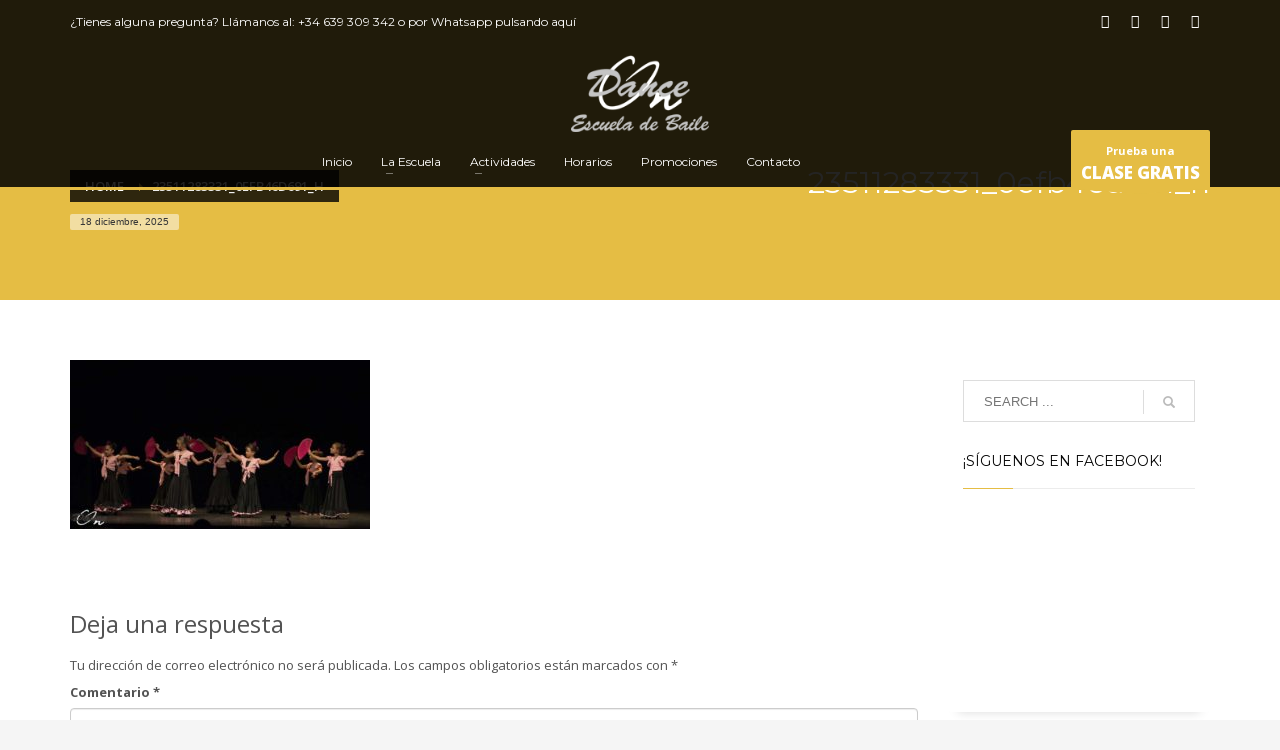

--- FILE ---
content_type: text/html; charset=UTF-8
request_url: https://www.danceon.es/galeria-de-festivales/galeria-de-festivales-2015/23511283331_0efb46d691_h/
body_size: 16541
content:
<!DOCTYPE html>
<html lang="es" xmlns:fb="https://www.facebook.com/2008/fbml" xmlns:addthis="https://www.addthis.com/help/api-spec" >
<head>
<meta charset="UTF-8"/>
<meta name="twitter:widgets:csp" content="on"/>
<link rel="profile" href="https://gmpg.org/xfn/11"/>
<link rel="pingback" href="https://www.danceon.es/xmlrpc.php"/>

<meta name='robots' content='index, follow, max-image-preview:large, max-snippet:-1, max-video-preview:-1' />
	<style>img:is([sizes="auto" i], [sizes^="auto," i]) { contain-intrinsic-size: 3000px 1500px }</style>
	
	
	<title>23511283331_0efb46d691_h - Dance On</title>
	<link rel="canonical" href="https://www.danceon.es/galeria-de-festivales/galeria-de-festivales-2015/23511283331_0efb46d691_h/" />
	<meta property="og:locale" content="es_ES" />
	<meta property="og:type" content="article" />
	<meta property="og:title" content="23511283331_0efb46d691_h - Dance On" />
	<meta property="og:url" content="https://www.danceon.es/galeria-de-festivales/galeria-de-festivales-2015/23511283331_0efb46d691_h/" />
	<meta property="og:site_name" content="Dance On" />
	<meta property="og:image" content="https://www.danceon.es/galeria-de-festivales/galeria-de-festivales-2015/23511283331_0efb46d691_h" />
	<meta property="og:image:width" content="1280" />
	<meta property="og:image:height" content="720" />
	<meta property="og:image:type" content="image/jpeg" />
	<meta name="twitter:card" content="summary_large_image" />
	<script type="application/ld+json" class="yoast-schema-graph">{"@context":"https://schema.org","@graph":[{"@type":"WebPage","@id":"https://www.danceon.es/galeria-de-festivales/galeria-de-festivales-2015/23511283331_0efb46d691_h/","url":"https://www.danceon.es/galeria-de-festivales/galeria-de-festivales-2015/23511283331_0efb46d691_h/","name":"23511283331_0efb46d691_h - Dance On","isPartOf":{"@id":"https://www.danceon.es/#website"},"primaryImageOfPage":{"@id":"https://www.danceon.es/galeria-de-festivales/galeria-de-festivales-2015/23511283331_0efb46d691_h/#primaryimage"},"image":{"@id":"https://www.danceon.es/galeria-de-festivales/galeria-de-festivales-2015/23511283331_0efb46d691_h/#primaryimage"},"thumbnailUrl":"https://www.danceon.es/storage/2016/04/23511283331_0efb46d691_h.jpg","datePublished":"2016-11-09T16:47:50+00:00","breadcrumb":{"@id":"https://www.danceon.es/galeria-de-festivales/galeria-de-festivales-2015/23511283331_0efb46d691_h/#breadcrumb"},"inLanguage":"es","potentialAction":[{"@type":"ReadAction","target":["https://www.danceon.es/galeria-de-festivales/galeria-de-festivales-2015/23511283331_0efb46d691_h/"]}]},{"@type":"ImageObject","inLanguage":"es","@id":"https://www.danceon.es/galeria-de-festivales/galeria-de-festivales-2015/23511283331_0efb46d691_h/#primaryimage","url":"https://www.danceon.es/storage/2016/04/23511283331_0efb46d691_h.jpg","contentUrl":"https://www.danceon.es/storage/2016/04/23511283331_0efb46d691_h.jpg","width":1280,"height":720},{"@type":"BreadcrumbList","@id":"https://www.danceon.es/galeria-de-festivales/galeria-de-festivales-2015/23511283331_0efb46d691_h/#breadcrumb","itemListElement":[{"@type":"ListItem","position":1,"name":"Portada","item":"https://www.danceon.es/"},{"@type":"ListItem","position":2,"name":"Galería de Festivales","item":"https://www.danceon.es/galeria-de-festivales/"},{"@type":"ListItem","position":3,"name":"Galería de Festivales 2015","item":"https://www.danceon.es/galeria-de-festivales/galeria-de-festivales-2015/"},{"@type":"ListItem","position":4,"name":"23511283331_0efb46d691_h"}]},{"@type":"WebSite","@id":"https://www.danceon.es/#website","url":"https://www.danceon.es/","name":"Dance On","description":"Escuela de Baile San Fernando De Henares","potentialAction":[{"@type":"SearchAction","target":{"@type":"EntryPoint","urlTemplate":"https://www.danceon.es/?s={search_term_string}"},"query-input":{"@type":"PropertyValueSpecification","valueRequired":true,"valueName":"search_term_string"}}],"inLanguage":"es"}]}</script>
	


<link rel='dns-prefetch' href='//fonts.googleapis.com' />
<link rel="alternate" type="application/rss+xml" title="Dance On &raquo; Feed" href="https://www.danceon.es/feed/" />
<link rel="alternate" type="application/rss+xml" title="Dance On &raquo; Feed de los comentarios" href="https://www.danceon.es/comments/feed/" />
<link rel="alternate" type="text/calendar" title="Dance On &raquo; iCal Feed" href="https://www.danceon.es/eventos/?ical=1" />
<link rel="alternate" type="application/rss+xml" title="Dance On &raquo; Comentario 23511283331_0efb46d691_h del feed" href="https://www.danceon.es/galeria-de-festivales/galeria-de-festivales-2015/23511283331_0efb46d691_h/feed/" />
<script type="text/javascript">
/* <![CDATA[ */
window._wpemojiSettings = {"baseUrl":"https:\/\/s.w.org\/images\/core\/emoji\/16.0.1\/72x72\/","ext":".png","svgUrl":"https:\/\/s.w.org\/images\/core\/emoji\/16.0.1\/svg\/","svgExt":".svg","source":{"concatemoji":"https:\/\/www.danceon.es\/lib\/js\/wp-emoji-release.min.js"}};
/*! This file is auto-generated */
!function(s,n){var o,i,e;function c(e){try{var t={supportTests:e,timestamp:(new Date).valueOf()};sessionStorage.setItem(o,JSON.stringify(t))}catch(e){}}function p(e,t,n){e.clearRect(0,0,e.canvas.width,e.canvas.height),e.fillText(t,0,0);var t=new Uint32Array(e.getImageData(0,0,e.canvas.width,e.canvas.height).data),a=(e.clearRect(0,0,e.canvas.width,e.canvas.height),e.fillText(n,0,0),new Uint32Array(e.getImageData(0,0,e.canvas.width,e.canvas.height).data));return t.every(function(e,t){return e===a[t]})}function u(e,t){e.clearRect(0,0,e.canvas.width,e.canvas.height),e.fillText(t,0,0);for(var n=e.getImageData(16,16,1,1),a=0;a<n.data.length;a++)if(0!==n.data[a])return!1;return!0}function f(e,t,n,a){switch(t){case"flag":return n(e,"\ud83c\udff3\ufe0f\u200d\u26a7\ufe0f","\ud83c\udff3\ufe0f\u200b\u26a7\ufe0f")?!1:!n(e,"\ud83c\udde8\ud83c\uddf6","\ud83c\udde8\u200b\ud83c\uddf6")&&!n(e,"\ud83c\udff4\udb40\udc67\udb40\udc62\udb40\udc65\udb40\udc6e\udb40\udc67\udb40\udc7f","\ud83c\udff4\u200b\udb40\udc67\u200b\udb40\udc62\u200b\udb40\udc65\u200b\udb40\udc6e\u200b\udb40\udc67\u200b\udb40\udc7f");case"emoji":return!a(e,"\ud83e\udedf")}return!1}function g(e,t,n,a){var r="undefined"!=typeof WorkerGlobalScope&&self instanceof WorkerGlobalScope?new OffscreenCanvas(300,150):s.createElement("canvas"),o=r.getContext("2d",{willReadFrequently:!0}),i=(o.textBaseline="top",o.font="600 32px Arial",{});return e.forEach(function(e){i[e]=t(o,e,n,a)}),i}function t(e){var t=s.createElement("script");t.src=e,t.defer=!0,s.head.appendChild(t)}"undefined"!=typeof Promise&&(o="wpEmojiSettingsSupports",i=["flag","emoji"],n.supports={everything:!0,everythingExceptFlag:!0},e=new Promise(function(e){s.addEventListener("DOMContentLoaded",e,{once:!0})}),new Promise(function(t){var n=function(){try{var e=JSON.parse(sessionStorage.getItem(o));if("object"==typeof e&&"number"==typeof e.timestamp&&(new Date).valueOf()<e.timestamp+604800&&"object"==typeof e.supportTests)return e.supportTests}catch(e){}return null}();if(!n){if("undefined"!=typeof Worker&&"undefined"!=typeof OffscreenCanvas&&"undefined"!=typeof URL&&URL.createObjectURL&&"undefined"!=typeof Blob)try{var e="postMessage("+g.toString()+"("+[JSON.stringify(i),f.toString(),p.toString(),u.toString()].join(",")+"));",a=new Blob([e],{type:"text/javascript"}),r=new Worker(URL.createObjectURL(a),{name:"wpTestEmojiSupports"});return void(r.onmessage=function(e){c(n=e.data),r.terminate(),t(n)})}catch(e){}c(n=g(i,f,p,u))}t(n)}).then(function(e){for(var t in e)n.supports[t]=e[t],n.supports.everything=n.supports.everything&&n.supports[t],"flag"!==t&&(n.supports.everythingExceptFlag=n.supports.everythingExceptFlag&&n.supports[t]);n.supports.everythingExceptFlag=n.supports.everythingExceptFlag&&!n.supports.flag,n.DOMReady=!1,n.readyCallback=function(){n.DOMReady=!0}}).then(function(){return e}).then(function(){var e;n.supports.everything||(n.readyCallback(),(e=n.source||{}).concatemoji?t(e.concatemoji):e.wpemoji&&e.twemoji&&(t(e.twemoji),t(e.wpemoji)))}))}((window,document),window._wpemojiSettings);
/* ]]> */
</script>
<link rel='stylesheet' id='zn_all_g_fonts-css' href='//fonts.googleapis.com/css?family=Montserrat%3Aregular%2C500%2C700%7COpen+Sans%3Aregular%2C300%2C600%2C700%2C800' type='text/css' media='all' />
<style id='wp-emoji-styles-inline-css' type='text/css'>

	img.wp-smiley, img.emoji {
		display: inline !important;
		border: none !important;
		box-shadow: none !important;
		height: 1em !important;
		width: 1em !important;
		margin: 0 0.07em !important;
		vertical-align: -0.1em !important;
		background: none !important;
		padding: 0 !important;
	}
</style>
<link rel='stylesheet' id='wp-block-library-css' href='https://www.danceon.es/lib/css/dist/block-library/style.min.css' type='text/css' media='all' />
<style id='classic-theme-styles-inline-css' type='text/css'>
/*! This file is auto-generated */
.wp-block-button__link{color:#fff;background-color:#32373c;border-radius:9999px;box-shadow:none;text-decoration:none;padding:calc(.667em + 2px) calc(1.333em + 2px);font-size:1.125em}.wp-block-file__button{background:#32373c;color:#fff;text-decoration:none}
</style>
<link rel='stylesheet' id='wp-components-css' href='https://www.danceon.es/lib/css/dist/components/style.min.css' type='text/css' media='all' />
<link rel='stylesheet' id='wp-preferences-css' href='https://www.danceon.es/lib/css/dist/preferences/style.min.css' type='text/css' media='all' />
<link rel='stylesheet' id='wp-block-editor-css' href='https://www.danceon.es/lib/css/dist/block-editor/style.min.css' type='text/css' media='all' />
<link rel='stylesheet' id='popup-maker-block-library-style-css' href='https://www.danceon.es/modules/14693a1e6a/dist/packages/block-library-style.css' type='text/css' media='all' />
<style id='global-styles-inline-css' type='text/css'>
:root{--wp--preset--aspect-ratio--square: 1;--wp--preset--aspect-ratio--4-3: 4/3;--wp--preset--aspect-ratio--3-4: 3/4;--wp--preset--aspect-ratio--3-2: 3/2;--wp--preset--aspect-ratio--2-3: 2/3;--wp--preset--aspect-ratio--16-9: 16/9;--wp--preset--aspect-ratio--9-16: 9/16;--wp--preset--color--black: #000000;--wp--preset--color--cyan-bluish-gray: #abb8c3;--wp--preset--color--white: #ffffff;--wp--preset--color--pale-pink: #f78da7;--wp--preset--color--vivid-red: #cf2e2e;--wp--preset--color--luminous-vivid-orange: #ff6900;--wp--preset--color--luminous-vivid-amber: #fcb900;--wp--preset--color--light-green-cyan: #7bdcb5;--wp--preset--color--vivid-green-cyan: #00d084;--wp--preset--color--pale-cyan-blue: #8ed1fc;--wp--preset--color--vivid-cyan-blue: #0693e3;--wp--preset--color--vivid-purple: #9b51e0;--wp--preset--gradient--vivid-cyan-blue-to-vivid-purple: linear-gradient(135deg,rgba(6,147,227,1) 0%,rgb(155,81,224) 100%);--wp--preset--gradient--light-green-cyan-to-vivid-green-cyan: linear-gradient(135deg,rgb(122,220,180) 0%,rgb(0,208,130) 100%);--wp--preset--gradient--luminous-vivid-amber-to-luminous-vivid-orange: linear-gradient(135deg,rgba(252,185,0,1) 0%,rgba(255,105,0,1) 100%);--wp--preset--gradient--luminous-vivid-orange-to-vivid-red: linear-gradient(135deg,rgba(255,105,0,1) 0%,rgb(207,46,46) 100%);--wp--preset--gradient--very-light-gray-to-cyan-bluish-gray: linear-gradient(135deg,rgb(238,238,238) 0%,rgb(169,184,195) 100%);--wp--preset--gradient--cool-to-warm-spectrum: linear-gradient(135deg,rgb(74,234,220) 0%,rgb(151,120,209) 20%,rgb(207,42,186) 40%,rgb(238,44,130) 60%,rgb(251,105,98) 80%,rgb(254,248,76) 100%);--wp--preset--gradient--blush-light-purple: linear-gradient(135deg,rgb(255,206,236) 0%,rgb(152,150,240) 100%);--wp--preset--gradient--blush-bordeaux: linear-gradient(135deg,rgb(254,205,165) 0%,rgb(254,45,45) 50%,rgb(107,0,62) 100%);--wp--preset--gradient--luminous-dusk: linear-gradient(135deg,rgb(255,203,112) 0%,rgb(199,81,192) 50%,rgb(65,88,208) 100%);--wp--preset--gradient--pale-ocean: linear-gradient(135deg,rgb(255,245,203) 0%,rgb(182,227,212) 50%,rgb(51,167,181) 100%);--wp--preset--gradient--electric-grass: linear-gradient(135deg,rgb(202,248,128) 0%,rgb(113,206,126) 100%);--wp--preset--gradient--midnight: linear-gradient(135deg,rgb(2,3,129) 0%,rgb(40,116,252) 100%);--wp--preset--font-size--small: 13px;--wp--preset--font-size--medium: 20px;--wp--preset--font-size--large: 36px;--wp--preset--font-size--x-large: 42px;--wp--preset--spacing--20: 0.44rem;--wp--preset--spacing--30: 0.67rem;--wp--preset--spacing--40: 1rem;--wp--preset--spacing--50: 1.5rem;--wp--preset--spacing--60: 2.25rem;--wp--preset--spacing--70: 3.38rem;--wp--preset--spacing--80: 5.06rem;--wp--preset--shadow--natural: 6px 6px 9px rgba(0, 0, 0, 0.2);--wp--preset--shadow--deep: 12px 12px 50px rgba(0, 0, 0, 0.4);--wp--preset--shadow--sharp: 6px 6px 0px rgba(0, 0, 0, 0.2);--wp--preset--shadow--outlined: 6px 6px 0px -3px rgba(255, 255, 255, 1), 6px 6px rgba(0, 0, 0, 1);--wp--preset--shadow--crisp: 6px 6px 0px rgba(0, 0, 0, 1);}:where(.is-layout-flex){gap: 0.5em;}:where(.is-layout-grid){gap: 0.5em;}body .is-layout-flex{display: flex;}.is-layout-flex{flex-wrap: wrap;align-items: center;}.is-layout-flex > :is(*, div){margin: 0;}body .is-layout-grid{display: grid;}.is-layout-grid > :is(*, div){margin: 0;}:where(.wp-block-columns.is-layout-flex){gap: 2em;}:where(.wp-block-columns.is-layout-grid){gap: 2em;}:where(.wp-block-post-template.is-layout-flex){gap: 1.25em;}:where(.wp-block-post-template.is-layout-grid){gap: 1.25em;}.has-black-color{color: var(--wp--preset--color--black) !important;}.has-cyan-bluish-gray-color{color: var(--wp--preset--color--cyan-bluish-gray) !important;}.has-white-color{color: var(--wp--preset--color--white) !important;}.has-pale-pink-color{color: var(--wp--preset--color--pale-pink) !important;}.has-vivid-red-color{color: var(--wp--preset--color--vivid-red) !important;}.has-luminous-vivid-orange-color{color: var(--wp--preset--color--luminous-vivid-orange) !important;}.has-luminous-vivid-amber-color{color: var(--wp--preset--color--luminous-vivid-amber) !important;}.has-light-green-cyan-color{color: var(--wp--preset--color--light-green-cyan) !important;}.has-vivid-green-cyan-color{color: var(--wp--preset--color--vivid-green-cyan) !important;}.has-pale-cyan-blue-color{color: var(--wp--preset--color--pale-cyan-blue) !important;}.has-vivid-cyan-blue-color{color: var(--wp--preset--color--vivid-cyan-blue) !important;}.has-vivid-purple-color{color: var(--wp--preset--color--vivid-purple) !important;}.has-black-background-color{background-color: var(--wp--preset--color--black) !important;}.has-cyan-bluish-gray-background-color{background-color: var(--wp--preset--color--cyan-bluish-gray) !important;}.has-white-background-color{background-color: var(--wp--preset--color--white) !important;}.has-pale-pink-background-color{background-color: var(--wp--preset--color--pale-pink) !important;}.has-vivid-red-background-color{background-color: var(--wp--preset--color--vivid-red) !important;}.has-luminous-vivid-orange-background-color{background-color: var(--wp--preset--color--luminous-vivid-orange) !important;}.has-luminous-vivid-amber-background-color{background-color: var(--wp--preset--color--luminous-vivid-amber) !important;}.has-light-green-cyan-background-color{background-color: var(--wp--preset--color--light-green-cyan) !important;}.has-vivid-green-cyan-background-color{background-color: var(--wp--preset--color--vivid-green-cyan) !important;}.has-pale-cyan-blue-background-color{background-color: var(--wp--preset--color--pale-cyan-blue) !important;}.has-vivid-cyan-blue-background-color{background-color: var(--wp--preset--color--vivid-cyan-blue) !important;}.has-vivid-purple-background-color{background-color: var(--wp--preset--color--vivid-purple) !important;}.has-black-border-color{border-color: var(--wp--preset--color--black) !important;}.has-cyan-bluish-gray-border-color{border-color: var(--wp--preset--color--cyan-bluish-gray) !important;}.has-white-border-color{border-color: var(--wp--preset--color--white) !important;}.has-pale-pink-border-color{border-color: var(--wp--preset--color--pale-pink) !important;}.has-vivid-red-border-color{border-color: var(--wp--preset--color--vivid-red) !important;}.has-luminous-vivid-orange-border-color{border-color: var(--wp--preset--color--luminous-vivid-orange) !important;}.has-luminous-vivid-amber-border-color{border-color: var(--wp--preset--color--luminous-vivid-amber) !important;}.has-light-green-cyan-border-color{border-color: var(--wp--preset--color--light-green-cyan) !important;}.has-vivid-green-cyan-border-color{border-color: var(--wp--preset--color--vivid-green-cyan) !important;}.has-pale-cyan-blue-border-color{border-color: var(--wp--preset--color--pale-cyan-blue) !important;}.has-vivid-cyan-blue-border-color{border-color: var(--wp--preset--color--vivid-cyan-blue) !important;}.has-vivid-purple-border-color{border-color: var(--wp--preset--color--vivid-purple) !important;}.has-vivid-cyan-blue-to-vivid-purple-gradient-background{background: var(--wp--preset--gradient--vivid-cyan-blue-to-vivid-purple) !important;}.has-light-green-cyan-to-vivid-green-cyan-gradient-background{background: var(--wp--preset--gradient--light-green-cyan-to-vivid-green-cyan) !important;}.has-luminous-vivid-amber-to-luminous-vivid-orange-gradient-background{background: var(--wp--preset--gradient--luminous-vivid-amber-to-luminous-vivid-orange) !important;}.has-luminous-vivid-orange-to-vivid-red-gradient-background{background: var(--wp--preset--gradient--luminous-vivid-orange-to-vivid-red) !important;}.has-very-light-gray-to-cyan-bluish-gray-gradient-background{background: var(--wp--preset--gradient--very-light-gray-to-cyan-bluish-gray) !important;}.has-cool-to-warm-spectrum-gradient-background{background: var(--wp--preset--gradient--cool-to-warm-spectrum) !important;}.has-blush-light-purple-gradient-background{background: var(--wp--preset--gradient--blush-light-purple) !important;}.has-blush-bordeaux-gradient-background{background: var(--wp--preset--gradient--blush-bordeaux) !important;}.has-luminous-dusk-gradient-background{background: var(--wp--preset--gradient--luminous-dusk) !important;}.has-pale-ocean-gradient-background{background: var(--wp--preset--gradient--pale-ocean) !important;}.has-electric-grass-gradient-background{background: var(--wp--preset--gradient--electric-grass) !important;}.has-midnight-gradient-background{background: var(--wp--preset--gradient--midnight) !important;}.has-small-font-size{font-size: var(--wp--preset--font-size--small) !important;}.has-medium-font-size{font-size: var(--wp--preset--font-size--medium) !important;}.has-large-font-size{font-size: var(--wp--preset--font-size--large) !important;}.has-x-large-font-size{font-size: var(--wp--preset--font-size--x-large) !important;}
:where(.wp-block-post-template.is-layout-flex){gap: 1.25em;}:where(.wp-block-post-template.is-layout-grid){gap: 1.25em;}
:where(.wp-block-columns.is-layout-flex){gap: 2em;}:where(.wp-block-columns.is-layout-grid){gap: 2em;}
:root :where(.wp-block-pullquote){font-size: 1.5em;line-height: 1.6;}
</style>
<link rel='stylesheet' id='contact-form-7-css' href='https://www.danceon.es/modules/8516d2654f/includes/css/styles.css' type='text/css' media='all' />
<link rel='stylesheet' id='gdpr-css' href='https://www.danceon.es/modules/47cc5b2881/dist/css/public.css' type='text/css' media='all' />
<link rel='stylesheet' id='kallyas-styles-css' href='https://www.danceon.es/views/2b292542a8/design.css' type='text/css' media='all' />
<link rel='stylesheet' id='th-bootstrap-styles-css' href='https://www.danceon.es/views/2b292542a8/css/bootstrap.min.css' type='text/css' media='all' />
<link rel='stylesheet' id='th-theme-template-styles-css' href='https://www.danceon.es/views/2b292542a8/css/template.min.css' type='text/css' media='all' />
<link rel='stylesheet' id='zion-frontend-css' href='https://www.danceon.es/views/2b292542a8/framework/zion-builder/assets/css/znb_frontend.css' type='text/css' media='all' />
<link rel='stylesheet' id='4812-layout.css-css' href='//www.danceon.es/storage/zion-builder/cache/4812-layout.css' type='text/css' media='all' />
<link rel='stylesheet' id='addthis_all_pages-css' href='https://www.danceon.es/modules/f60137d547/frontend/build/addthis_wordpress_public.min.css' type='text/css' media='all' />
<link rel='stylesheet' id='th-theme-print-stylesheet-css' href='https://www.danceon.es/views/2b292542a8/css/print.css' type='text/css' media='print' />
<link rel='stylesheet' id='th-theme-options-styles-css' href='//www.danceon.es/storage/zn_dynamic.css' type='text/css' media='all' />
<link rel='stylesheet' id='wpgdprc-front-css-css' href='https://www.danceon.es/modules/0bffaaf8c6/Assets/css/front.css' type='text/css' media='all' />
<style id='wpgdprc-front-css-inline-css' type='text/css'>
:root{--wp-gdpr--bar--background-color: #000000;--wp-gdpr--bar--color: #ffffff;--wp-gdpr--button--background-color: #000000;--wp-gdpr--button--background-color--darken: #000000;--wp-gdpr--button--color: #ffffff;}
</style>
<script type="text/javascript" src="https://www.danceon.es/lib/js/jquery/jquery.min.js" id="jquery-core-js"></script>
<script type="text/javascript" src="https://www.danceon.es/lib/js/jquery/jquery-migrate.min.js" id="jquery-migrate-js"></script>
<script type="text/javascript" id="gdpr-js-extra">
/* <![CDATA[ */
var GDPR = {"ajaxurl":"https:\/\/www.danceon.es\/panel-admin\/admin-ajax.php","logouturl":"","i18n":{"aborting":"Abortando","logging_out":"Vas a ser desconectado.","continue":"Seguir","cancel":"Cancelar","ok":"Aceptar","close_account":"\u00bfQuieres cerrar tu cuenta?","close_account_warning":"Se cerrar\u00e1 tu cuenta y todos los datos se borrar\u00e1n de manera permanente y no  se podr\u00e1n recuperar \u00bfEst\u00e1s seguro?","are_you_sure":"\u00bfEst\u00e1s seguro?","policy_disagree":"Al no aceptar ya no tendr\u00e1s acceso a nuestro sitio y se te desconectar\u00e1."},"is_user_logged_in":"","refresh":"1"};
/* ]]> */
</script>
<script type="text/javascript" src="https://www.danceon.es/modules/47cc5b2881/dist/js/public.js" id="gdpr-js"></script>
<script type="text/javascript" id="wpgdprc-front-js-js-extra">
/* <![CDATA[ */
var wpgdprcFront = {"ajaxUrl":"https:\/\/www.danceon.es\/panel-admin\/admin-ajax.php","ajaxNonce":"0d4bc363a5","ajaxArg":"security","pluginPrefix":"wpgdprc","blogId":"1","isMultiSite":"","locale":"es_ES","showSignUpModal":"","showFormModal":"","cookieName":"wpgdprc-consent","consentVersion":"","path":"\/","prefix":"wpgdprc"};
/* ]]> */
</script>
<script type="text/javascript" src="https://www.danceon.es/modules/0bffaaf8c6/Assets/js/front.min.js" id="wpgdprc-front-js-js"></script>
<script type="text/javascript" src="https://www.danceon.es/modules/e8fab41d4c/external-tracking.min.js" id="ga-external-tracking-js"></script>
<link rel='shortlink' href='https://www.danceon.es/?p=4812' />
<link rel="alternate" title="oEmbed (JSON)" type="application/json+oembed" href="https://www.danceon.es/wp-json/oembed/1.0/embed?url=https%3A%2F%2Fwww.danceon.es%2Fgaleria-de-festivales%2Fgaleria-de-festivales-2015%2F23511283331_0efb46d691_h%2F" />
<link rel="alternate" title="oEmbed (XML)" type="text/xml+oembed" href="https://www.danceon.es/wp-json/oembed/1.0/embed?url=https%3A%2F%2Fwww.danceon.es%2Fgaleria-de-festivales%2Fgaleria-de-festivales-2015%2F23511283331_0efb46d691_h%2F&#038;format=xml" />
<meta name="tec-api-version" content="v1"><meta name="tec-api-origin" content="https://www.danceon.es"><link rel="alternate" href="https://www.danceon.es/wp-json/tribe/events/v1/" />		<script type="text/javascript">
			//Grid displaying after loading of images
			function display_grid() {
				jQuery('[id^="ei-grid-loading-"]').hide();
				jQuery('[id^="ei-grid-list-"]').show();
			}

			window.onload = display_grid;

			jQuery(function () {
				jQuery(document).on('click', '.fancybox-caption__body', function () {
					jQuery(this).toggleClass('full-caption')
				})
			});
		</script>
				<meta name="theme-color"
			  content="#e5bd44">
				<meta name="viewport" content="width=device-width, initial-scale=1, maximum-scale=1"/>
		
		<!--[if lte IE 8]>
		<script type="text/javascript">
			var $buoop = {
				vs: {i: 10, f: 25, o: 12.1, s: 7, n: 9}
			};

			$buoop.ol = window.onload;

			window.onload = function () {
				try {
					if ($buoop.ol) {
						$buoop.ol()
					}
				}
				catch (e) {
				}

				var e = document.createElement("script");
				e.setAttribute("type", "text/javascript");
				e.setAttribute("src", "https://browser-update.org/update.js");
				document.body.appendChild(e);
			};
		</script>
		<![endif]-->

		
		<!--[if lt IE 9]>
		<script src="//html5shim.googlecode.com/svn/trunk/html5.js"></script>
		<![endif]-->
		
	
	<noscript>
		<style type="text/css" media="screen">
			.zn-animateInViewport {visibility: visible;}
		</style>
	</noscript>
	<script data-cfasync="false" type="text/javascript">if (window.addthis_product === undefined) { window.addthis_product = "wpp"; } if (window.wp_product_version === undefined) { window.wp_product_version = "wpp-6.2.7"; } if (window.addthis_share === undefined) { window.addthis_share = {}; } if (window.addthis_config === undefined) { window.addthis_config = {"data_track_clickback":true,"ignore_server_config":true,"ui_atversion":300}; } if (window.addthis_layers === undefined) { window.addthis_layers = {}; } if (window.addthis_layers_tools === undefined) { window.addthis_layers_tools = [{"sharetoolbox":{"numPreferredServices":5,"counts":"one","size":"32px","style":"fixed","shareCountThreshold":0,"elements":".addthis_inline_share_toolbox_below,.at-below-post-homepage,.at-below-post-arch-page,.at-below-post-cat-page,.at-below-post,.at-below-post-page"}},{"share":{"counts":"none","numPreferredServices":5,"mobile":false,"position":"left","theme":"transparent"}},{"sharedock":{"counts":"one","numPreferredServices":4,"mobileButtonSize":"large","position":"bottom","theme":"transparent"}}]; } else { window.addthis_layers_tools.push({"sharetoolbox":{"numPreferredServices":5,"counts":"one","size":"32px","style":"fixed","shareCountThreshold":0,"elements":".addthis_inline_share_toolbox_below,.at-below-post-homepage,.at-below-post-arch-page,.at-below-post-cat-page,.at-below-post,.at-below-post-page"}}); window.addthis_layers_tools.push({"share":{"counts":"none","numPreferredServices":5,"mobile":false,"position":"left","theme":"transparent"}}); window.addthis_layers_tools.push({"sharedock":{"counts":"one","numPreferredServices":4,"mobileButtonSize":"large","position":"bottom","theme":"transparent"}});  } if (window.addthis_plugin_info === undefined) { window.addthis_plugin_info = {"info_status":"enabled","cms_name":"WordPress","plugin_name":"Share Buttons by AddThis","plugin_version":"6.2.7","plugin_mode":"WordPress","anonymous_profile_id":"wp-91e7ed738a3d07c71e9884958819f4c7","page_info":{"template":"pages","post_type":"attachment"},"sharing_enabled_on_post_via_metabox":false}; } 
                    (function() {
                      var first_load_interval_id = setInterval(function () {
                        if (typeof window.addthis !== 'undefined') {
                          window.clearInterval(first_load_interval_id);
                          if (typeof window.addthis_layers !== 'undefined' && Object.getOwnPropertyNames(window.addthis_layers).length > 0) {
                            window.addthis.layers(window.addthis_layers);
                          }
                          if (Array.isArray(window.addthis_layers_tools)) {
                            for (i = 0; i < window.addthis_layers_tools.length; i++) {
                              window.addthis.layers(window.addthis_layers_tools[i]);
                            }
                          }
                        }
                     },1000)
                    }());
                </script> <script data-cfasync="false" type="text/javascript" src="https://s7.addthis.com/js/300/addthis_widget.js#pubid=ra-597f0076021d63a7" async="async"></script><link rel="icon" href="https://www.danceon.es/storage/2016/03/favicon.ico" sizes="32x32" />
<link rel="icon" href="https://www.danceon.es/storage/2016/03/favicon.ico" sizes="192x192" />
<link rel="apple-touch-icon" href="https://www.danceon.es/storage/2016/03/favicon.ico" />
<meta name="msapplication-TileImage" content="https://www.danceon.es/storage/2016/03/favicon.ico" />

<script type="text/javascript">
    var analyticsFileTypes = [];
    var analyticsSnippet = 'disabled';
    var analyticsEventTracking = 'enabled';
</script>
<script type="text/javascript">
	(function(i,s,o,g,r,a,m){i['GoogleAnalyticsObject']=r;i[r]=i[r]||function(){
	(i[r].q=i[r].q||[]).push(arguments)},i[r].l=1*new Date();a=s.createElement(o),
	m=s.getElementsByTagName(o)[0];a.async=1;a.src=g;m.parentNode.insertBefore(a,m)
	})(window,document,'script','//www.google-analytics.com/analytics.js','ga');
	ga('create', 'UA-79158738-1', 'auto');
 
	ga('send', 'pageview');
</script>
</head>

<body data-rsssl=1  class="attachment wp-singular attachment-template-default attachmentid-4812 attachment-jpeg wp-theme-kallyas gllr_kallyas.net tribe-no-js res1170 kl-follow-menu kl-skin--light" itemscope="itemscope" itemtype="https://schema.org/WebPage" >


<div class="login_register_stuff">
		<div id="register_panel" class="loginbox-popup auth-popup register-popup mfp-hide">
			<div class="inner-container register-panel auth-popup-panel">
				<h3 class="m_title m_title_ext text-custom auth-popup-title" itemprop="alternativeHeadline" >CREATE ACCOUNT</h3>

				<form id="register_form" name="login_form" method="post" class="zn_form_login" action="https://www.danceon.es/registrarse">
					<div class="zn_form_login-result"></div>
					<div class="form-group kl-fancy-form ">
						<input type="text" id="reg-username" name="user_login" class="form-control inputbox kl-fancy-form-input kl-fw-input" placeholder="type desired username"/>
						<label class="kl-font-alt kl-fancy-form-label">USERNAME</label>
					</div>
					<div class="form-group kl-fancy-form">
						<input type="text" id="reg-email" name="user_email" class="form-control inputbox kl-fancy-form-input kl-fw-input" placeholder="your-email@website.com"/>
						<label class="kl-font-alt kl-fancy-form-label">EMAIL</label>
					</div>
						<div class="form-group kl-fancy-form">
						<input type="password" id="reg-pass" name="user_password" class="form-control inputbox kl-fancy-form-input kl-fw-input" placeholder="*****"/>
						<label class="kl-font-alt kl-fancy-form-label">PASSWORD</label>
					</div>
					<div class="form-group kl-fancy-form">
						<input type="password" id="reg-pass2" name="user_password2" class="form-control inputbox kl-fancy-form-input kl-fw-input" placeholder="*****"/>
						<label class="kl-font-alt kl-fancy-form-label">CONFIRM PASSWORD</label>
					</div>

					
					
					<div class="form-group">
						<input type="submit" id="signup" name="submit" class="btn zn_sub_button btn-block btn-fullcolor btn-md" value="CREATE MY ACCOUNT"/>
					</div>

					<input type="hidden" value="register" name="zn_form_action"/>
					<input type="hidden" value="zn_do_login" name="action"/>

					<div class="links auth-popup-links">
											</div>
				</form>
			</div>
		</div>
		</div>		<div id="fb-root"></div>
		<script>(function (d, s, id) {
			var js, fjs = d.getElementsByTagName(s)[0];
			if (d.getElementById(id)) {return;}
			js = d.createElement(s); js.id = id;
			js.src = "https://connect.facebook.net/en_US/sdk.js#xfbml=1&version=v3.0";
			fjs.parentNode.insertBefore(js, fjs);
		}(document, 'script', 'facebook-jssdk'));</script>
		

<div id="page_wrapper">

<header id="header" class="site-header  style9 cta_button  header--follow   headerstyle-xs--image_color  sticky-resize headerstyle--image_color site-header--absolute nav-th--light sheader-sh--default"  data-original-sticky-textscheme="sh--default"  role="banner" itemscope="itemscope" itemtype="https://schema.org/WPHeader" >
		<div class="site-header-wrapper sticky-top-area sticky-main-area">

		<div class="site-header-top-wrapper topbar-style--default  sh--default">

			<div class="siteheader-container container">

				

	
	<div class="fxb-row site-header-row site-header-top ">

		<div class='fxb-col fxb fxb-start-x fxb-center-y fxb-basis-auto site-header-col-left site-header-top-left'>
			<div class="sh-component kl-header-toptext kl-font-alt">¿Tienes alguna pregunta? Llámanos al: <a href="callto:+34639309342">+34 639 309 342</a> o por <a target="_blank" href="https://api.whatsapp.com/send?phone=34639309342&text=Me%20gustar%C3%ADa%20m%C3%A1s%20informaci%C3%B3n%20sobre%20las%20actividades">Whatsapp pulsando aquí</a></div>					</div>

		<div class='fxb-col fxb fxb-end-x fxb-center-y fxb-basis-auto site-header-col-right site-header-top-right'>
						<ul class="sh-component social-icons sc--clean topnav navRight topnav-no-hdnav"><li class="topnav-li social-icons-li"><a href="https://www.facebook.com/danceon.escueladebaile" data-zniconfam="kl-social-icons" data-zn_icon="" target="_blank" class="topnav-item social-icons-item scheader-icon-" title="Facebook"></a></li><li class="topnav-li social-icons-li"><a href="#" data-zniconfam="kl-social-icons" data-zn_icon="" target="_blank" class="topnav-item social-icons-item scheader-icon-" title="Twitter"></a></li><li class="topnav-li social-icons-li"><a href="https://www.youtube.com/channel/UCzbG8ljejHWgh9ZGrz4qDzA" data-zniconfam="kl-social-icons" data-zn_icon="" target="_blank" class="topnav-item social-icons-item scheader-icon-" title="Youtube"></a></li><li class="topnav-li social-icons-li"><a href="https://www.instagram.com/danceon_sfdh/" data-zniconfam="kl-social-icons" data-zn_icon="" target="_blank" class="topnav-item social-icons-item scheader-icon-" title="Instagram"></a></li></ul>		</div>

	</div>

	<div class="separator site-header-separator "></div>

			</div>
		</div>

		<div class="kl-top-header site-header-main-wrapper clearfix    sh--default">

			<div class="container siteheader-container ">

				<div class='fxb-col fxb-basis-auto'>

					

<div class="fxb-row site-header-row site-header-main ">

	<div class='fxb-col fxb fxb-start-x fxb-center-y fxb-basis-20 site-header-col-left site-header-main-left'>
			</div>

	<div class='fxb-col fxb fxb-center-x fxb-center-y fxb-basis-auto site-header-col-center site-header-main-center'>
				<div id="logo-container" class="logo-container   logosize--contain zn-original-logo">
			
			<h3 class='site-logo logo ' id='logo'><a href='https://www.danceon.es/' class='site-logo-anch'><img class="logo-img site-logo-img" src="https://www.danceon.es/storage/2016/03/Logo-escuela-de-baile-danceon-cabecera-web-dance-on-95px-alto.png"  alt="Dance On" title="Escuela de Baile San Fernando De Henares"  /></a></h3>			
					</div>

			</div>

	<div class='fxb-col fxb fxb-end-x fxb-center-y fxb-basis-20 site-header-col-right site-header-main-right'>

		<div class='fxb-col fxb fxb-end-x fxb-center-y fxb-basis-20 site-header-main-right-top'>
								</div>

		
	</div>

</div>


				</div>

							</div>

		</div>

		
<div class="kl-main-header site-header-bottom-wrapper clearfix  sh--default">

	<div class="container siteheader-container">

		<div class="separator site-header-separator "></div>
				<div class="fxb-row site-header-row site-header-bottom ">


			<div class='fxb-col fxb fxb-start-x fxb-center-y fxb-basis-auto site-header-col-left site-header-bottom-left'>
							</div>


			<div class='fxb-col fxb fxb-center-x fxb-center-y fxb-basis-auto site-header-col-center site-header-bottom-center'>
						<div class="sh-component main-menu-wrapper" role="navigation" itemscope="itemscope" itemtype="https://schema.org/SiteNavigationElement" >

					<div class="zn-res-menuwrapper">
			<a href="#" class="zn-res-trigger zn-menuBurger zn-menuBurger--3--s zn-menuBurger--anim1 " id="zn-res-trigger">
				<span></span>
				<span></span>
				<span></span>
			</a>
		</div>
		<div id="main-menu" class="main-nav mainnav--sidepanel mainnav--active-bg mainnav--pointer-dash nav-mm--light zn_mega_wrapper "><ul id="menu-menu-principal-danceon" class="main-menu main-menu-nav zn_mega_menu "><li id="menu-item-1550" class="main-menu-item menu-item menu-item-type-post_type menu-item-object-page menu-item-home menu-item-1550  main-menu-item-top  menu-item-even menu-item-depth-0"><a href="https://www.danceon.es/" class=" main-menu-link main-menu-link-top"><span>Inicio</span></a></li>
<li id="menu-item-3297" class="main-menu-item menu-item menu-item-type-post_type menu-item-object-page menu-item-has-children menu-item-3297  main-menu-item-top  menu-item-even menu-item-depth-0"><a href="https://www.danceon.es/la-escuela/" class=" main-menu-link main-menu-link-top"><span>La Escuela</span></a>
<ul class="sub-menu clearfix">
	<li id="menu-item-1624" class="main-menu-item menu-item menu-item-type-post_type menu-item-object-page menu-item-1624  main-menu-item-sub  menu-item-odd menu-item-depth-1"><a href="https://www.danceon.es/alquiler-de-aulas/" class=" main-menu-link main-menu-link-sub"><span>Alquiler de Aulas</span></a></li>
	<li id="menu-item-1528" class="main-menu-item menu-item menu-item-type-post_type menu-item-object-page menu-item-has-children menu-item-1528  main-menu-item-sub  menu-item-odd menu-item-depth-1"><a href="https://www.danceon.es/galeria/" class=" main-menu-link main-menu-link-sub"><span>Galería</span></a>
	<ul class="sub-menu clearfix">
		<li id="menu-item-3714" class="main-menu-item menu-item menu-item-type-post_type menu-item-object-page menu-item-3714  main-menu-item-sub main-menu-item-sub-sub menu-item-even menu-item-depth-2"><a href="https://www.danceon.es/galeria/fotografias-festivales/" class=" main-menu-link main-menu-link-sub"><span>Festivales</span></a></li>
		<li id="menu-item-3717" class="main-menu-item menu-item menu-item-type-post_type menu-item-object-page menu-item-3717  main-menu-item-sub main-menu-item-sub-sub menu-item-even menu-item-depth-2"><a href="https://www.danceon.es/galeria/en-clase-y-otras-fotos/" class=" main-menu-link main-menu-link-sub"><span>En clase y otras</span></a></li>
	</ul>
</li>
	<li id="menu-item-3312" class="main-menu-item menu-item menu-item-type-post_type menu-item-object-page menu-item-3312  main-menu-item-sub  menu-item-odd menu-item-depth-1"><a href="https://www.danceon.es/testimonios/" class=" main-menu-link main-menu-link-sub"><span>Testimonios</span></a></li>
</ul>
</li>
<li id="menu-item-1532" class="main-menu-item menu-item menu-item-type-post_type menu-item-object-page menu-item-has-children menu-item-1532  main-menu-item-top  menu-item-even menu-item-depth-0"><a href="https://www.danceon.es/actividades/" class=" main-menu-link main-menu-link-top"><span>Actividades</span></a>
<ul class="sub-menu clearfix">
	<li id="menu-item-3710" class="main-menu-item menu-item menu-item-type-post_type menu-item-object-page menu-item-3710  main-menu-item-sub  menu-item-odd menu-item-depth-1"><a href="https://www.danceon.es/actividades/nuevos-grupos/" class=" main-menu-link main-menu-link-sub"><span>Nuevos Grupos</span></a></li>
	<li id="menu-item-3788" class="main-menu-item menu-item menu-item-type-post_type menu-item-object-page menu-item-3788  main-menu-item-sub  menu-item-odd menu-item-depth-1"><a href="https://www.danceon.es/actividades/organizacion-de-eventos-y-espectaculos/" class=" main-menu-link main-menu-link-sub"><span>Organización de eventos y espectáculos</span></a></li>
</ul>
</li>
<li id="menu-item-1527" class="main-menu-item menu-item menu-item-type-post_type menu-item-object-page menu-item-1527  main-menu-item-top  menu-item-even menu-item-depth-0"><a href="https://www.danceon.es/horarios/" class=" main-menu-link main-menu-link-top"><span>Horarios</span></a></li>
<li id="menu-item-1531" class="main-menu-item menu-item menu-item-type-post_type menu-item-object-page menu-item-1531  main-menu-item-top  menu-item-even menu-item-depth-0"><a href="https://www.danceon.es/promociones/" class=" main-menu-link main-menu-link-top"><span>Promociones</span></a></li>
<li id="menu-item-1598" class="main-menu-item menu-item menu-item-type-post_type menu-item-object-page menu-item-1598  main-menu-item-top  menu-item-even menu-item-depth-0"><a href="https://www.danceon.es/contacto/" class=" main-menu-link main-menu-link-top"><span>Contacto</span></a></li>
</ul></div>		</div>
		
					</div>


			<div class='fxb-col fxb fxb-end-x fxb-center-y fxb-basis-auto site-header-col-right site-header-bottom-right'>
								<a href="https://www.danceon.es/clase-gratis/"  id="ctabutton"  class="sh-component ctabutton kl-cta-ribbon "  target="_self"  itemprop="url" >Prueba una<strong>CLASE GRATIS</strong><svg version="1.1" class="trisvg" xmlns="http://www.w3.org/2000/svg" xmlns:xlink="http://www.w3.org/1999/xlink" x="0px" y="0px" preserveAspectRatio="none" width="14px" height="5px" viewBox="0 0 14.017 5.006" enable-background="new 0 0 14.017 5.006" xml:space="preserve"><path fill-rule="evenodd" clip-rule="evenodd" d="M14.016,0L7.008,5.006L0,0H14.016z"></path></svg></a>			</div>


		</div>
		
		
	</div>
</div>

	</div>
	</header>
<div id="page_header" class="page-subheader page-subheader--auto page-subheader--inherit-hp zn_def_header_style  psubhead-stheader--absolute sh-tcolor--light">

    <div class="bgback"></div>

    
    <div class="th-sparkles"></div>

    
    <div class="ph-content-wrap">
        <div class="ph-content-v-center">
            <div>
                <div class="container">
                    <div class="row">
                                                <div class="col-sm-6">
                            <ul vocab="http://schema.org/" typeof="BreadcrumbList" class="breadcrumbs fixclear bread-style--black"><li property="itemListElement" typeof="ListItem"><a property="item" typeof="WebPage" href="https://www.danceon.es"><span property="name">Home</span></a><meta property="position" content="1"></li><li>23511283331_0efb46d691_h</li></ul><span id="current-date" class="subheader-currentdate hidden-xs">18 diciembre, 2025</span>                            <div class="clearfix"></div>
                        </div>
                        
                                                <div class="col-sm-6">
                            <div class="subheader-titles">
                                <h2 class="subheader-maintitle" itemprop="headline" >23511283331_0efb46d691_h</h2>                            </div>
                        </div>
                                            </div>
                    
                </div>
            </div>
        </div>
    </div>
    <div class="zn_header_bottom_style"></div></div>


	<section id="content" class="site-content" >
		<div class="container">
			<div class="row">
				<div class="right_sidebar col-sm-8 col-md-9 " role="main" itemprop="mainContentOfPage" >
					<div id="th-content-page">
						<div class="zn_content kl-blog-page-content">	<div class="itemBody kl-blog-page-body">
		
				
		<div class="at-above-post-page addthis_tool" data-url="https://www.danceon.es/galeria-de-festivales/galeria-de-festivales-2015/23511283331_0efb46d691_h/"></div><p class="attachment"><a href='https://www.danceon.es/storage/2016/04/23511283331_0efb46d691_h.jpg'><img fetchpriority="high" decoding="async" width="300" height="169" src="https://www.danceon.es/storage/2016/04/23511283331_0efb46d691_h-300x169.jpg" class="attachment-medium size-medium" alt="" srcset="https://www.danceon.es/storage/2016/04/23511283331_0efb46d691_h-300x169.jpg 300w, https://www.danceon.es/storage/2016/04/23511283331_0efb46d691_h-768x432.jpg 768w, https://www.danceon.es/storage/2016/04/23511283331_0efb46d691_h-1024x576.jpg 1024w, https://www.danceon.es/storage/2016/04/23511283331_0efb46d691_h-280x158.jpg 280w, https://www.danceon.es/storage/2016/04/23511283331_0efb46d691_h-1170x658.jpg 1170w, https://www.danceon.es/storage/2016/04/23511283331_0efb46d691_h.jpg 1280w" sizes="(max-width: 300px) 100vw, 300px" /></a></p>
<div class="at-below-post-page addthis_tool" data-url="https://www.danceon.es/galeria-de-festivales/galeria-de-festivales-2015/23511283331_0efb46d691_h/"></div>	</div>
</div><div class="comment-form-wrapper kl-comments-wrapper kl-commlayout-classic">
    


    <div class="clear"></div>

    <div class="zn-separator zn-margin-b line"></div>

    <div class="zn_comments sixteen columns  kl-comments">




        	<div id="respond" class="comment-respond">
		<h3 id="reply-title" class="comment-reply-title">Deja una respuesta <small><a rel="nofollow" id="cancel-comment-reply-link" href="/galeria-de-festivales/galeria-de-festivales-2015/23511283331_0efb46d691_h/#respond" style="display:none;">Cancelar la respuesta</a></small></h3><form action="https://www.danceon.es/comments/" method="post" id="commentform" class="comment-form"><p class="comment-notes"><span id="email-notes">Tu dirección de correo electrónico no será publicada.</span> <span class="required-field-message">Los campos obligatorios están marcados con <span class="required">*</span></span></p><div class="row"><div class="form-group col-sm-12"><p class="comment-form-comment"><label for="comment">Comentario <span class="required">*</span></label> <textarea class="form-control" placeholder="Message:" id="comment" name="comment" cols="45" rows="8" maxlength="65525" required="required"></textarea></p></div></div><div class="row"><div class="form-group col-sm-4"><p class="comment-form-author"><label for="author">Nombre <span class="required">*</span></label> <input class="form-control" placeholder="Name" id="author" name="author" type="text" value="" size="30" maxlength="245" autocomplete="name" required="required" /></p></div>
<div class="form-group col-sm-4"><p class="comment-form-email"><label for="email">Correo electrónico <span class="required">*</span></label> <input class="form-control" placeholder="Email" id="email" name="email" type="text" value="" size="30" maxlength="100" aria-describedby="email-notes" autocomplete="email" required="required" /></p></div>
<div class="form-group col-sm-4"><p class="comment-form-url"><label for="url">Web</label> <input class="form-control" placeholder="Website" id="url" name="url" type="text" value="" size="30" maxlength="200" autocomplete="url" /></p></div></div>
<p class="comment-form-cookies-consent"><input id="wp-comment-cookies-consent" name="wp-comment-cookies-consent" type="checkbox" value="yes" /> <label for="wp-comment-cookies-consent">Guarda mi nombre, correo electrónico y web en este navegador para la próxima vez que comente.</label></p>
<div class="gglcptch gglcptch_v3"><input type="hidden" id="g-recaptcha-response" name="g-recaptcha-response" /><br /><div class="gglcptch_error_text">El periodo de verificación de reCAPTCHA ha caducado. Por favor, recarga la página.</div></div>
<p class="wpgdprc-checkbox
comment-form-wpgdprc">
	<input type="checkbox" name="wpgdprc" id="wpgdprc" value="1"  />
	<label for="wpgdprc">
		Al usar este formulario accedes al almacenamiento y gestión de tus datos por parte de esta web. 
<abbr class="wpgdprc-required" title="Tienes que aceptar esta casilla.">*</abbr>
	</label>
</p>
<p class="form-submit"><input name="submit" type="submit" id="submit" class="btn btn-fullcolor" value="Publicar el comentario" /> <input type='hidden' name='comment_post_ID' value='4812' id='comment_post_ID' />
<input type='hidden' name='comment_parent' id='comment_parent' value='0' />
</p><p style="display: none;"><input type="hidden" id="akismet_comment_nonce" name="akismet_comment_nonce" value="e657a64ee2" /></p><p style="display: none !important;" class="akismet-fields-container" data-prefix="ak_"><label>&#916;<textarea name="ak_hp_textarea" cols="45" rows="8" maxlength="100"></textarea></label><input type="hidden" id="ak_js_1" name="ak_js" value="217"/><script>document.getElementById( "ak_js_1" ).setAttribute( "value", ( new Date() ).getTime() );</script></p></form>	</div>
	

    </div>


</div>					</div>
				</div>
				<aside class=" col-sm-4 col-md-3 " role="complementary" itemscope="itemscope" itemtype="https://schema.org/WPSideBar" ><div class="zn_sidebar sidebar kl-sidebar--light element-scheme--light"><div id="search-2" class="widget zn-sidebar-widget widget_search">
<form id="searchform" class="gensearch__form" action="https://www.danceon.es/" method="get">
	<input id="s" name="s" value="" class="inputbox gensearch__input" type="text" placeholder="SEARCH ..." />
	<button type="submit" id="searchsubmit" value="go" class="gensearch__submit glyphicon glyphicon-search"></button>
	</form></div><div id="text-4" class="widget zn-sidebar-widget widget_text"><h3 class="widgettitle zn-sidebar-widget-title title">¡Síguenos en Facebook!</h3>			<div class="textwidget"><iframe src="https://www.facebook.com/plugins/page.php?href=https%3A%2F%2Fwww.facebook.com%2Fdanceon.escueladebaile&tabs=timeline&width=340&height=500&small_header=false&adapt_container_width=true&hide_cover=false&show_facepile=true&appId=119306468168866" style="border:none;overflow:hidden" scrolling="no" frameborder="0" allowTransparency="true"></iframe></div>
		</div></div></aside>			</div>
		</div>
	</section>

	<footer id="footer" class="site-footer"  role="contentinfo" itemscope="itemscope" itemtype="https://schema.org/WPFooter" >
		<div class="container">
			<div class="row"><div class="col-sm-3"><div id="nav_menu-2" class="widget widget_nav_menu"><h3 class="widgettitle title m_title m_title_ext text-custom">+ Información</h3><div class="menu-footer-menu-container"><ul id="menu-footer-menu" class="menu"><li id="menu-item-5556" class="menu-item menu-item-type-post_type menu-item-object-page menu-item-5556"><a href="https://www.danceon.es/zona-alumnos-contenido/">Zona Alumnos</a></li>
<li id="menu-item-1602" class="menu-item menu-item-type-post_type menu-item-object-page menu-item-1602"><a href="https://www.danceon.es/horarios/">Horarios</a></li>
<li id="menu-item-1603" class="menu-item menu-item-type-post_type menu-item-object-page menu-item-1603"><a href="https://www.danceon.es/contacto/">Contacto</a></li>
<li id="menu-item-3727" class="menu-item menu-item-type-post_type menu-item-object-page menu-item-3727"><a href="https://www.danceon.es/politica-de-privacidad/">Política de privacidad</a></li>
</ul></div></div><div id="custom_html-3" class="widget_text widget widget_custom_html"><div class="textwidget custom-html-widget"><a href="https://api.whatsapp.com/send?phone=34639309342&amp;text=Quiero%20más%20información%20sobre%20uno%20de%20los%20talleres%20intensivos" id="eluid175251a1" class="eluid175251a1  zn-button btn btn-fullcolor btn-sm btn-fullwidth btn--square btn-icon--before" title="PULSA AQUÍ PARA ENVIARNOS UN WHATSAPP" target="_blank" rel="noopener" itemprop="url"><span class="zn-buttonText">MÁS INFO POR WHATSAPP</span></a></div></div></div><div class="col-sm-3"><div id="text-3" class="widget widget_text"><h3 class="widgettitle title m_title m_title_ext text-custom">Ver el mapa</h3>			<div class="textwidget"><a href="https://www.danceon.es/contacto/"><img src="https://www.danceon.es/storage/2016/05/mapa-contacto-danceon-e1463588308861.png"/></a></div>
		</div></div><div class="col-sm-3"><div id="text_contact-1" class="widget widget_text_contact"><h3 class="widgettitle title m_title m_title_ext text-custom">Encuéntranos</h3>
		<div class="textwidget contact-details"><p><strong>T <a href="tel:+34639309342">(+34) 639 30 93 42</a></strong><br />
Email: <a href="mailto:info@danceon.es">info@danceon.es</a></p>
<p>Dance On Escuela de Baile<br />
Calle de la Huerta Chica, 19, 28830 San Fernando de Henares, Madrid (Junto a Av. de la Cañada, Metro: San Fernando)</p>
<p><a href="https://www.danceon.es/contacto/" target="_blank"><i class="glyphicon glyphicon-map-marker kl-icon-white"></i> Ver el mapa</a></p>
</div>

		</div></div><div class="col-sm-3"><div id="text-5" class="widget widget_text">			<div class="textwidget"><p><a href="https://www.instagram.com/danceon_sfdh/">Síguenos en Instagram<br />
<br /><img decoding="async" src="https://www.danceon.es/storage/2019/06/instagram-danceon-escuela-de-baile-san-fernando-de-henares-madrid.jpg" alt="Foto del perfil de danceon_sfdh"></a></p>
</div>
		</div></div></div>
			<div class="row">
				<div class="col-sm-12">
					<div class="bottom site-footer-bottom clearfix">

						
						<ul class="social-icons sc--clean clearfix"><li class="social-icons-li title">GET SOCIAL</li><li class="social-icons-li"><a data-zniconfam="kl-social-icons" data-zn_icon="" href="https://www.facebook.com/danceonescuelabaile" target="_blank" title="Encuéntranos en Facebook" class="social-icons-item scfooter-icon-"></a></li><li class="social-icons-li"><a data-zniconfam="kl-social-icons" data-zn_icon="" href="#" target="_blank" title="Síguenos en Twitter" class="social-icons-item scfooter-icon-"></a></li><li class="social-icons-li"><a data-zniconfam="kl-social-icons" data-zn_icon="" href="https://www.youtube.com/channel/UCzbG8ljejHWgh9ZGrz4qDzA" target="_blank" title="Youtube" class="social-icons-item scfooter-icon-"></a></li><li class="social-icons-li"><a data-zniconfam="kl-social-icons" data-zn_icon="" href="https://www.instagram.com/danceon_sfdh/" target="_blank" title="Instagram" class="social-icons-item scfooter-icon-"></a></li></ul>
						
							<div class="copyright footer-copyright">
								<a href="https://www.danceon.es" class="footer-copyright-link"><img class="footer-copyright-img" src="https://www.danceon.es/storage/2016/06/Logo-web-danceon-pie-de-pagina.png"  alt="Dance On" /></a><p class="footer-copyright-text"><p align="center">Adaptado por  <a target="_blank" href="http://www.f2sc.com/"> <font color="#e5bd44"> F2 Software Consulting </font> </a>. Expertos en <a target="_blank" href="http://www.f2sc.com/servicios-de-creacion-de-paginas-web-tienda-online-diseno-marketing-imprenta-imagen-corporativa/nuestros-disenos-web-corporativa/"> <font color="#e5bd44"> páginas web corporativas </font> </a>.</p>							</div> <br/>
</p>							</div>
											</div>
					
				</div>
			</div>
			
		</div>
	</footer>
</div>

<a href="#" id="totop" class="u-trans-all-2s js-scroll-event" data-forch="300" data-visibleclass="on--totop">TOP</a>

<script type="speculationrules">
{"prefetch":[{"source":"document","where":{"and":[{"href_matches":"\/*"},{"not":{"href_matches":["\/wp-*.php","\/wp-admin\/*","\/wp-content\/uploads\/*","\/wp-content\/*","\/wp-content\/plugins\/*","\/wp-content\/themes\/kallyas\/*","\/*\\?(.+)"]}},{"not":{"selector_matches":"a[rel~=\"nofollow\"]"}},{"not":{"selector_matches":".no-prefetch, .no-prefetch a"}}]},"eagerness":"conservative"}]}
</script>
<div class="gdpr gdpr-overlay"></div>
<div class="gdpr gdpr-general-confirmation">
	<div class="gdpr-wrapper">
		<header>
			<div class="gdpr-box-title">
				<h3></h3>
				<span class="gdpr-close"></span>
			</div>
		</header>
		<div class="gdpr-content">
			<p></p>
		</div>
		<footer>
			<button class="gdpr-ok" data-callback="closeNotification">Aceptar</button>
		</footer>
	</div>
</div>
		<script>
		( function ( body ) {
			'use strict';
			body.className = body.className.replace( /\btribe-no-js\b/, 'tribe-js' );
		} )( document.body );
		</script>
		<script> /* <![CDATA[ */var tribe_l10n_datatables = {"aria":{"sort_ascending":": activate to sort column ascending","sort_descending":": activate to sort column descending"},"length_menu":"Show _MENU_ entries","empty_table":"No data available in table","info":"Showing _START_ to _END_ of _TOTAL_ entries","info_empty":"Showing 0 to 0 of 0 entries","info_filtered":"(filtered from _MAX_ total entries)","zero_records":"No matching records found","search":"Search:","all_selected_text":"All items on this page were selected. ","select_all_link":"Select all pages","clear_selection":"Clear Selection.","pagination":{"all":"All","next":"Next","previous":"Previous"},"select":{"rows":{"0":"","_":": Selected %d rows","1":": Selected 1 row"}},"datepicker":{"dayNames":["domingo","lunes","martes","mi\u00e9rcoles","jueves","viernes","s\u00e1bado"],"dayNamesShort":["Dom","Lun","Mar","Mi\u00e9","Jue","Vie","S\u00e1b"],"dayNamesMin":["D","L","M","X","J","V","S"],"monthNames":["enero","febrero","marzo","abril","mayo","junio","julio","agosto","septiembre","octubre","noviembre","diciembre"],"monthNamesShort":["enero","febrero","marzo","abril","mayo","junio","julio","agosto","septiembre","octubre","noviembre","diciembre"],"monthNamesMin":["Ene","Feb","Mar","Abr","May","Jun","Jul","Ago","Sep","Oct","Nov","Dic"],"nextText":"Next","prevText":"Prev","currentText":"Today","closeText":"Done","today":"Today","clear":"Clear"}};/* ]]> */ </script><link rel='stylesheet' id='dashicons-css' href='https://www.danceon.es/lib/css/dashicons.min.css' type='text/css' media='all' />
<link rel='stylesheet' id='gllr_stylesheet-css' href='https://www.danceon.es/modules/e672566bb0/css/frontend_style.css' type='text/css' media='all' />
<link rel='stylesheet' id='gllr_fancybox_stylesheet-css' href='https://www.danceon.es/modules/e672566bb0/fancybox/jquery.fancybox.min.css' type='text/css' media='all' />
<link rel='stylesheet' id='gglcptch-css' href='https://www.danceon.es/modules/58fd948d20/css/gglcptch.css' type='text/css' media='all' />
<link rel='stylesheet' id='accordion-css-css' href='https://www.danceon.es/views/2b292542a8/pagebuilder/elements/TH_Accordion/style.css' type='text/css' media='all' />
<script type="text/javascript" src="https://www.danceon.es/modules/f11c0e72bf/common/build/js/user-agent.js" id="tec-user-agent-js"></script>
<script type="text/javascript" src="https://www.danceon.es/lib/js/dist/hooks.min.js" id="wp-hooks-js"></script>
<script type="text/javascript" src="https://www.danceon.es/lib/js/dist/i18n.min.js" id="wp-i18n-js"></script>
<script type="text/javascript" id="wp-i18n-js-after">
/* <![CDATA[ */
wp.i18n.setLocaleData( { 'text direction\u0004ltr': [ 'ltr' ] } );
/* ]]> */
</script>
<script type="text/javascript" src="https://www.danceon.es/modules/8516d2654f/includes/swv/js/index.js" id="swv-js"></script>
<script type="text/javascript" id="contact-form-7-js-translations">
/* <![CDATA[ */
( function( domain, translations ) {
	var localeData = translations.locale_data[ domain ] || translations.locale_data.messages;
	localeData[""].domain = domain;
	wp.i18n.setLocaleData( localeData, domain );
} )( "contact-form-7", {"translation-revision-date":"2025-10-29 16:00:55+0000","generator":"GlotPress\/4.0.3","domain":"messages","locale_data":{"messages":{"":{"domain":"messages","plural-forms":"nplurals=2; plural=n != 1;","lang":"es"},"This contact form is placed in the wrong place.":["Este formulario de contacto est\u00e1 situado en el lugar incorrecto."],"Error:":["Error:"]}},"comment":{"reference":"includes\/js\/index.js"}} );
/* ]]> */
</script>
<script type="text/javascript" id="contact-form-7-js-before">
/* <![CDATA[ */
var wpcf7 = {
    "api": {
        "root": "https:\/\/www.danceon.es\/wp-json\/",
        "namespace": "contact-form-7\/v1"
    },
    "cached": 1
};
/* ]]> */
</script>
<script type="text/javascript" src="https://www.danceon.es/modules/8516d2654f/includes/js/index.js" id="contact-form-7-js"></script>
<script type="text/javascript" src="https://www.danceon.es/views/2b292542a8/js/plugins.min.js" id="kallyas_vendors-js"></script>
<script type="text/javascript" src="https://www.danceon.es/lib/js/comment-reply.min.js" id="comment-reply-js" async="async" data-wp-strategy="async"></script>
<script type="text/javascript" src="https://www.danceon.es/views/2b292542a8/addons/scrollmagic/scrollmagic.js" id="scrollmagic-js"></script>
<script type="text/javascript" id="zn-script-js-extra">
/* <![CDATA[ */
var zn_do_login = {"ajaxurl":"\/panel-admin\/admin-ajax.php","add_to_cart_text":"Item Added to cart!"};
var ZnThemeAjax = {"ajaxurl":"\/panel-admin\/admin-ajax.php","zn_back_text":"Back","zn_color_theme":"light","res_menu_trigger":"992","top_offset_tolerance":"","logout_url":"https:\/\/www.danceon.es\/acceder?action=logout&redirect_to=https%3A%2F%2Fwww.danceon.es&_wpnonce=2656cfe8ed"};
var ZnSmoothScroll = {"type":"yes","touchpadSupport":"no"};
/* ]]> */
</script>
<script type="text/javascript" src="https://www.danceon.es/views/2b292542a8/js/znscript.min.js" id="zn-script-js"></script>
<script type="text/javascript" src="https://www.danceon.es/views/2b292542a8/addons/smooth_scroll/SmoothScroll.min.js" id="smooth_scroll-js"></script>
<script type="text/javascript" src="https://www.danceon.es/views/2b292542a8/addons/slick/slick.min.js" id="slick-js"></script>
<script type="text/javascript" id="zion-frontend-js-js-extra">
/* <![CDATA[ */
var ZionBuilderFrontend = {"allow_video_on_mobile":""};
/* ]]> */
</script>
<script type="text/javascript" src="https://www.danceon.es/views/2b292542a8/framework/zion-builder/dist/znpb_frontend.bundle.js" id="zion-frontend-js-js"></script>
<script type="text/javascript" src="https://www.google.com/recaptcha/api.js?render=6Ldn1KgUAAAAABuqmwTPu4s33M_lIcm36_PuyBNa&amp;ver=3.0" id="google-recaptcha-js"></script>
<script type="text/javascript" src="https://www.danceon.es/lib/js/dist/vendor/wp-polyfill.min.js" id="wp-polyfill-js"></script>
<script type="text/javascript" id="wpcf7-recaptcha-js-before">
/* <![CDATA[ */
var wpcf7_recaptcha = {
    "sitekey": "6Ldn1KgUAAAAABuqmwTPu4s33M_lIcm36_PuyBNa",
    "actions": {
        "homepage": "homepage",
        "contactform": "contactform"
    }
};
/* ]]> */
</script>
<script type="text/javascript" src="https://www.danceon.es/modules/8516d2654f/modules/recaptcha/index.js" id="wpcf7-recaptcha-js"></script>
<script type="text/javascript" id="gllr_enable_lightbox_ios-js-after">
/* <![CDATA[ */
			( function( $ ){
				$( document ).ready( function() {
					$( '#fancybox-overlay' ).css( {
						'width' : $( document ).width()
					} );
				} );
			} )( jQuery );
			
/* ]]> */
</script>
<script defer type="text/javascript" src="https://www.danceon.es/modules/1a03f1c702/_inc/akismet-frontend.js" id="akismet-frontend-js"></script>
<script type="text/javascript" data-cfasync="false" async="async" defer="defer" src="https://www.google.com/recaptcha/api.js?render=6Ldn1KgUAAAAABuqmwTPu4s33M_lIcm36_PuyBNa" id="gglcptch_api-js"></script>
<script type="text/javascript" id="gglcptch_script-js-extra">
/* <![CDATA[ */
var gglcptch = {"options":{"version":"v3","sitekey":"6Ldn1KgUAAAAABuqmwTPu4s33M_lIcm36_PuyBNa","error":"<strong>Advertencia<\/strong>:&nbsp;Se ha encontrado m\u00e1s de un reCAPTCHA en el formulario actual. Por favor, elimina todos los campos innecesarios de reCAPTCHA para que funcione correctamente.","disable":0},"vars":{"visibility":false}};
/* ]]> */
</script>
<script type="text/javascript" src="https://www.danceon.es/modules/58fd948d20/js/script.js" id="gglcptch_script-js"></script>
<svg style="position: absolute; width: 0; height: 0; overflow: hidden;" version="1.1" xmlns="http://www.w3.org/2000/svg" xmlns:xlink="http://www.w3.org/1999/xlink">
 <defs>

  <symbol id="icon-znb_close-thin" viewBox="0 0 100 100">
   <path d="m87.801 12.801c-1-1-2.6016-1-3.5 0l-33.801 33.699-34.699-34.801c-1-1-2.6016-1-3.5 0-1 1-1 2.6016 0 3.5l34.699 34.801-34.801 34.801c-1 1-1 2.6016 0 3.5 0.5 0.5 1.1016 0.69922 1.8008 0.69922s1.3008-0.19922 1.8008-0.69922l34.801-34.801 33.699 33.699c0.5 0.5 1.1016 0.69922 1.8008 0.69922 0.69922 0 1.3008-0.19922 1.8008-0.69922 1-1 1-2.6016 0-3.5l-33.801-33.699 33.699-33.699c0.89844-1 0.89844-2.6016 0-3.5z"/>
  </symbol>


  <symbol id="icon-znb_play" viewBox="0 0 22 28">
   <path d="M21.625 14.484l-20.75 11.531c-0.484 0.266-0.875 0.031-0.875-0.516v-23c0-0.547 0.391-0.781 0.875-0.516l20.75 11.531c0.484 0.266 0.484 0.703 0 0.969z"></path>
  </symbol>

 </defs>
</svg>
</body>
</html>


--- FILE ---
content_type: text/html; charset=utf-8
request_url: https://www.google.com/recaptcha/api2/anchor?ar=1&k=6Ldn1KgUAAAAABuqmwTPu4s33M_lIcm36_PuyBNa&co=aHR0cHM6Ly93d3cuZGFuY2Vvbi5lczo0NDM.&hl=en&v=7gg7H51Q-naNfhmCP3_R47ho&size=invisible&anchor-ms=20000&execute-ms=30000&cb=yyzm17sa4t7j
body_size: 48120
content:
<!DOCTYPE HTML><html dir="ltr" lang="en"><head><meta http-equiv="Content-Type" content="text/html; charset=UTF-8">
<meta http-equiv="X-UA-Compatible" content="IE=edge">
<title>reCAPTCHA</title>
<style type="text/css">
/* cyrillic-ext */
@font-face {
  font-family: 'Roboto';
  font-style: normal;
  font-weight: 400;
  font-stretch: 100%;
  src: url(//fonts.gstatic.com/s/roboto/v48/KFO7CnqEu92Fr1ME7kSn66aGLdTylUAMa3GUBHMdazTgWw.woff2) format('woff2');
  unicode-range: U+0460-052F, U+1C80-1C8A, U+20B4, U+2DE0-2DFF, U+A640-A69F, U+FE2E-FE2F;
}
/* cyrillic */
@font-face {
  font-family: 'Roboto';
  font-style: normal;
  font-weight: 400;
  font-stretch: 100%;
  src: url(//fonts.gstatic.com/s/roboto/v48/KFO7CnqEu92Fr1ME7kSn66aGLdTylUAMa3iUBHMdazTgWw.woff2) format('woff2');
  unicode-range: U+0301, U+0400-045F, U+0490-0491, U+04B0-04B1, U+2116;
}
/* greek-ext */
@font-face {
  font-family: 'Roboto';
  font-style: normal;
  font-weight: 400;
  font-stretch: 100%;
  src: url(//fonts.gstatic.com/s/roboto/v48/KFO7CnqEu92Fr1ME7kSn66aGLdTylUAMa3CUBHMdazTgWw.woff2) format('woff2');
  unicode-range: U+1F00-1FFF;
}
/* greek */
@font-face {
  font-family: 'Roboto';
  font-style: normal;
  font-weight: 400;
  font-stretch: 100%;
  src: url(//fonts.gstatic.com/s/roboto/v48/KFO7CnqEu92Fr1ME7kSn66aGLdTylUAMa3-UBHMdazTgWw.woff2) format('woff2');
  unicode-range: U+0370-0377, U+037A-037F, U+0384-038A, U+038C, U+038E-03A1, U+03A3-03FF;
}
/* math */
@font-face {
  font-family: 'Roboto';
  font-style: normal;
  font-weight: 400;
  font-stretch: 100%;
  src: url(//fonts.gstatic.com/s/roboto/v48/KFO7CnqEu92Fr1ME7kSn66aGLdTylUAMawCUBHMdazTgWw.woff2) format('woff2');
  unicode-range: U+0302-0303, U+0305, U+0307-0308, U+0310, U+0312, U+0315, U+031A, U+0326-0327, U+032C, U+032F-0330, U+0332-0333, U+0338, U+033A, U+0346, U+034D, U+0391-03A1, U+03A3-03A9, U+03B1-03C9, U+03D1, U+03D5-03D6, U+03F0-03F1, U+03F4-03F5, U+2016-2017, U+2034-2038, U+203C, U+2040, U+2043, U+2047, U+2050, U+2057, U+205F, U+2070-2071, U+2074-208E, U+2090-209C, U+20D0-20DC, U+20E1, U+20E5-20EF, U+2100-2112, U+2114-2115, U+2117-2121, U+2123-214F, U+2190, U+2192, U+2194-21AE, U+21B0-21E5, U+21F1-21F2, U+21F4-2211, U+2213-2214, U+2216-22FF, U+2308-230B, U+2310, U+2319, U+231C-2321, U+2336-237A, U+237C, U+2395, U+239B-23B7, U+23D0, U+23DC-23E1, U+2474-2475, U+25AF, U+25B3, U+25B7, U+25BD, U+25C1, U+25CA, U+25CC, U+25FB, U+266D-266F, U+27C0-27FF, U+2900-2AFF, U+2B0E-2B11, U+2B30-2B4C, U+2BFE, U+3030, U+FF5B, U+FF5D, U+1D400-1D7FF, U+1EE00-1EEFF;
}
/* symbols */
@font-face {
  font-family: 'Roboto';
  font-style: normal;
  font-weight: 400;
  font-stretch: 100%;
  src: url(//fonts.gstatic.com/s/roboto/v48/KFO7CnqEu92Fr1ME7kSn66aGLdTylUAMaxKUBHMdazTgWw.woff2) format('woff2');
  unicode-range: U+0001-000C, U+000E-001F, U+007F-009F, U+20DD-20E0, U+20E2-20E4, U+2150-218F, U+2190, U+2192, U+2194-2199, U+21AF, U+21E6-21F0, U+21F3, U+2218-2219, U+2299, U+22C4-22C6, U+2300-243F, U+2440-244A, U+2460-24FF, U+25A0-27BF, U+2800-28FF, U+2921-2922, U+2981, U+29BF, U+29EB, U+2B00-2BFF, U+4DC0-4DFF, U+FFF9-FFFB, U+10140-1018E, U+10190-1019C, U+101A0, U+101D0-101FD, U+102E0-102FB, U+10E60-10E7E, U+1D2C0-1D2D3, U+1D2E0-1D37F, U+1F000-1F0FF, U+1F100-1F1AD, U+1F1E6-1F1FF, U+1F30D-1F30F, U+1F315, U+1F31C, U+1F31E, U+1F320-1F32C, U+1F336, U+1F378, U+1F37D, U+1F382, U+1F393-1F39F, U+1F3A7-1F3A8, U+1F3AC-1F3AF, U+1F3C2, U+1F3C4-1F3C6, U+1F3CA-1F3CE, U+1F3D4-1F3E0, U+1F3ED, U+1F3F1-1F3F3, U+1F3F5-1F3F7, U+1F408, U+1F415, U+1F41F, U+1F426, U+1F43F, U+1F441-1F442, U+1F444, U+1F446-1F449, U+1F44C-1F44E, U+1F453, U+1F46A, U+1F47D, U+1F4A3, U+1F4B0, U+1F4B3, U+1F4B9, U+1F4BB, U+1F4BF, U+1F4C8-1F4CB, U+1F4D6, U+1F4DA, U+1F4DF, U+1F4E3-1F4E6, U+1F4EA-1F4ED, U+1F4F7, U+1F4F9-1F4FB, U+1F4FD-1F4FE, U+1F503, U+1F507-1F50B, U+1F50D, U+1F512-1F513, U+1F53E-1F54A, U+1F54F-1F5FA, U+1F610, U+1F650-1F67F, U+1F687, U+1F68D, U+1F691, U+1F694, U+1F698, U+1F6AD, U+1F6B2, U+1F6B9-1F6BA, U+1F6BC, U+1F6C6-1F6CF, U+1F6D3-1F6D7, U+1F6E0-1F6EA, U+1F6F0-1F6F3, U+1F6F7-1F6FC, U+1F700-1F7FF, U+1F800-1F80B, U+1F810-1F847, U+1F850-1F859, U+1F860-1F887, U+1F890-1F8AD, U+1F8B0-1F8BB, U+1F8C0-1F8C1, U+1F900-1F90B, U+1F93B, U+1F946, U+1F984, U+1F996, U+1F9E9, U+1FA00-1FA6F, U+1FA70-1FA7C, U+1FA80-1FA89, U+1FA8F-1FAC6, U+1FACE-1FADC, U+1FADF-1FAE9, U+1FAF0-1FAF8, U+1FB00-1FBFF;
}
/* vietnamese */
@font-face {
  font-family: 'Roboto';
  font-style: normal;
  font-weight: 400;
  font-stretch: 100%;
  src: url(//fonts.gstatic.com/s/roboto/v48/KFO7CnqEu92Fr1ME7kSn66aGLdTylUAMa3OUBHMdazTgWw.woff2) format('woff2');
  unicode-range: U+0102-0103, U+0110-0111, U+0128-0129, U+0168-0169, U+01A0-01A1, U+01AF-01B0, U+0300-0301, U+0303-0304, U+0308-0309, U+0323, U+0329, U+1EA0-1EF9, U+20AB;
}
/* latin-ext */
@font-face {
  font-family: 'Roboto';
  font-style: normal;
  font-weight: 400;
  font-stretch: 100%;
  src: url(//fonts.gstatic.com/s/roboto/v48/KFO7CnqEu92Fr1ME7kSn66aGLdTylUAMa3KUBHMdazTgWw.woff2) format('woff2');
  unicode-range: U+0100-02BA, U+02BD-02C5, U+02C7-02CC, U+02CE-02D7, U+02DD-02FF, U+0304, U+0308, U+0329, U+1D00-1DBF, U+1E00-1E9F, U+1EF2-1EFF, U+2020, U+20A0-20AB, U+20AD-20C0, U+2113, U+2C60-2C7F, U+A720-A7FF;
}
/* latin */
@font-face {
  font-family: 'Roboto';
  font-style: normal;
  font-weight: 400;
  font-stretch: 100%;
  src: url(//fonts.gstatic.com/s/roboto/v48/KFO7CnqEu92Fr1ME7kSn66aGLdTylUAMa3yUBHMdazQ.woff2) format('woff2');
  unicode-range: U+0000-00FF, U+0131, U+0152-0153, U+02BB-02BC, U+02C6, U+02DA, U+02DC, U+0304, U+0308, U+0329, U+2000-206F, U+20AC, U+2122, U+2191, U+2193, U+2212, U+2215, U+FEFF, U+FFFD;
}
/* cyrillic-ext */
@font-face {
  font-family: 'Roboto';
  font-style: normal;
  font-weight: 500;
  font-stretch: 100%;
  src: url(//fonts.gstatic.com/s/roboto/v48/KFO7CnqEu92Fr1ME7kSn66aGLdTylUAMa3GUBHMdazTgWw.woff2) format('woff2');
  unicode-range: U+0460-052F, U+1C80-1C8A, U+20B4, U+2DE0-2DFF, U+A640-A69F, U+FE2E-FE2F;
}
/* cyrillic */
@font-face {
  font-family: 'Roboto';
  font-style: normal;
  font-weight: 500;
  font-stretch: 100%;
  src: url(//fonts.gstatic.com/s/roboto/v48/KFO7CnqEu92Fr1ME7kSn66aGLdTylUAMa3iUBHMdazTgWw.woff2) format('woff2');
  unicode-range: U+0301, U+0400-045F, U+0490-0491, U+04B0-04B1, U+2116;
}
/* greek-ext */
@font-face {
  font-family: 'Roboto';
  font-style: normal;
  font-weight: 500;
  font-stretch: 100%;
  src: url(//fonts.gstatic.com/s/roboto/v48/KFO7CnqEu92Fr1ME7kSn66aGLdTylUAMa3CUBHMdazTgWw.woff2) format('woff2');
  unicode-range: U+1F00-1FFF;
}
/* greek */
@font-face {
  font-family: 'Roboto';
  font-style: normal;
  font-weight: 500;
  font-stretch: 100%;
  src: url(//fonts.gstatic.com/s/roboto/v48/KFO7CnqEu92Fr1ME7kSn66aGLdTylUAMa3-UBHMdazTgWw.woff2) format('woff2');
  unicode-range: U+0370-0377, U+037A-037F, U+0384-038A, U+038C, U+038E-03A1, U+03A3-03FF;
}
/* math */
@font-face {
  font-family: 'Roboto';
  font-style: normal;
  font-weight: 500;
  font-stretch: 100%;
  src: url(//fonts.gstatic.com/s/roboto/v48/KFO7CnqEu92Fr1ME7kSn66aGLdTylUAMawCUBHMdazTgWw.woff2) format('woff2');
  unicode-range: U+0302-0303, U+0305, U+0307-0308, U+0310, U+0312, U+0315, U+031A, U+0326-0327, U+032C, U+032F-0330, U+0332-0333, U+0338, U+033A, U+0346, U+034D, U+0391-03A1, U+03A3-03A9, U+03B1-03C9, U+03D1, U+03D5-03D6, U+03F0-03F1, U+03F4-03F5, U+2016-2017, U+2034-2038, U+203C, U+2040, U+2043, U+2047, U+2050, U+2057, U+205F, U+2070-2071, U+2074-208E, U+2090-209C, U+20D0-20DC, U+20E1, U+20E5-20EF, U+2100-2112, U+2114-2115, U+2117-2121, U+2123-214F, U+2190, U+2192, U+2194-21AE, U+21B0-21E5, U+21F1-21F2, U+21F4-2211, U+2213-2214, U+2216-22FF, U+2308-230B, U+2310, U+2319, U+231C-2321, U+2336-237A, U+237C, U+2395, U+239B-23B7, U+23D0, U+23DC-23E1, U+2474-2475, U+25AF, U+25B3, U+25B7, U+25BD, U+25C1, U+25CA, U+25CC, U+25FB, U+266D-266F, U+27C0-27FF, U+2900-2AFF, U+2B0E-2B11, U+2B30-2B4C, U+2BFE, U+3030, U+FF5B, U+FF5D, U+1D400-1D7FF, U+1EE00-1EEFF;
}
/* symbols */
@font-face {
  font-family: 'Roboto';
  font-style: normal;
  font-weight: 500;
  font-stretch: 100%;
  src: url(//fonts.gstatic.com/s/roboto/v48/KFO7CnqEu92Fr1ME7kSn66aGLdTylUAMaxKUBHMdazTgWw.woff2) format('woff2');
  unicode-range: U+0001-000C, U+000E-001F, U+007F-009F, U+20DD-20E0, U+20E2-20E4, U+2150-218F, U+2190, U+2192, U+2194-2199, U+21AF, U+21E6-21F0, U+21F3, U+2218-2219, U+2299, U+22C4-22C6, U+2300-243F, U+2440-244A, U+2460-24FF, U+25A0-27BF, U+2800-28FF, U+2921-2922, U+2981, U+29BF, U+29EB, U+2B00-2BFF, U+4DC0-4DFF, U+FFF9-FFFB, U+10140-1018E, U+10190-1019C, U+101A0, U+101D0-101FD, U+102E0-102FB, U+10E60-10E7E, U+1D2C0-1D2D3, U+1D2E0-1D37F, U+1F000-1F0FF, U+1F100-1F1AD, U+1F1E6-1F1FF, U+1F30D-1F30F, U+1F315, U+1F31C, U+1F31E, U+1F320-1F32C, U+1F336, U+1F378, U+1F37D, U+1F382, U+1F393-1F39F, U+1F3A7-1F3A8, U+1F3AC-1F3AF, U+1F3C2, U+1F3C4-1F3C6, U+1F3CA-1F3CE, U+1F3D4-1F3E0, U+1F3ED, U+1F3F1-1F3F3, U+1F3F5-1F3F7, U+1F408, U+1F415, U+1F41F, U+1F426, U+1F43F, U+1F441-1F442, U+1F444, U+1F446-1F449, U+1F44C-1F44E, U+1F453, U+1F46A, U+1F47D, U+1F4A3, U+1F4B0, U+1F4B3, U+1F4B9, U+1F4BB, U+1F4BF, U+1F4C8-1F4CB, U+1F4D6, U+1F4DA, U+1F4DF, U+1F4E3-1F4E6, U+1F4EA-1F4ED, U+1F4F7, U+1F4F9-1F4FB, U+1F4FD-1F4FE, U+1F503, U+1F507-1F50B, U+1F50D, U+1F512-1F513, U+1F53E-1F54A, U+1F54F-1F5FA, U+1F610, U+1F650-1F67F, U+1F687, U+1F68D, U+1F691, U+1F694, U+1F698, U+1F6AD, U+1F6B2, U+1F6B9-1F6BA, U+1F6BC, U+1F6C6-1F6CF, U+1F6D3-1F6D7, U+1F6E0-1F6EA, U+1F6F0-1F6F3, U+1F6F7-1F6FC, U+1F700-1F7FF, U+1F800-1F80B, U+1F810-1F847, U+1F850-1F859, U+1F860-1F887, U+1F890-1F8AD, U+1F8B0-1F8BB, U+1F8C0-1F8C1, U+1F900-1F90B, U+1F93B, U+1F946, U+1F984, U+1F996, U+1F9E9, U+1FA00-1FA6F, U+1FA70-1FA7C, U+1FA80-1FA89, U+1FA8F-1FAC6, U+1FACE-1FADC, U+1FADF-1FAE9, U+1FAF0-1FAF8, U+1FB00-1FBFF;
}
/* vietnamese */
@font-face {
  font-family: 'Roboto';
  font-style: normal;
  font-weight: 500;
  font-stretch: 100%;
  src: url(//fonts.gstatic.com/s/roboto/v48/KFO7CnqEu92Fr1ME7kSn66aGLdTylUAMa3OUBHMdazTgWw.woff2) format('woff2');
  unicode-range: U+0102-0103, U+0110-0111, U+0128-0129, U+0168-0169, U+01A0-01A1, U+01AF-01B0, U+0300-0301, U+0303-0304, U+0308-0309, U+0323, U+0329, U+1EA0-1EF9, U+20AB;
}
/* latin-ext */
@font-face {
  font-family: 'Roboto';
  font-style: normal;
  font-weight: 500;
  font-stretch: 100%;
  src: url(//fonts.gstatic.com/s/roboto/v48/KFO7CnqEu92Fr1ME7kSn66aGLdTylUAMa3KUBHMdazTgWw.woff2) format('woff2');
  unicode-range: U+0100-02BA, U+02BD-02C5, U+02C7-02CC, U+02CE-02D7, U+02DD-02FF, U+0304, U+0308, U+0329, U+1D00-1DBF, U+1E00-1E9F, U+1EF2-1EFF, U+2020, U+20A0-20AB, U+20AD-20C0, U+2113, U+2C60-2C7F, U+A720-A7FF;
}
/* latin */
@font-face {
  font-family: 'Roboto';
  font-style: normal;
  font-weight: 500;
  font-stretch: 100%;
  src: url(//fonts.gstatic.com/s/roboto/v48/KFO7CnqEu92Fr1ME7kSn66aGLdTylUAMa3yUBHMdazQ.woff2) format('woff2');
  unicode-range: U+0000-00FF, U+0131, U+0152-0153, U+02BB-02BC, U+02C6, U+02DA, U+02DC, U+0304, U+0308, U+0329, U+2000-206F, U+20AC, U+2122, U+2191, U+2193, U+2212, U+2215, U+FEFF, U+FFFD;
}
/* cyrillic-ext */
@font-face {
  font-family: 'Roboto';
  font-style: normal;
  font-weight: 900;
  font-stretch: 100%;
  src: url(//fonts.gstatic.com/s/roboto/v48/KFO7CnqEu92Fr1ME7kSn66aGLdTylUAMa3GUBHMdazTgWw.woff2) format('woff2');
  unicode-range: U+0460-052F, U+1C80-1C8A, U+20B4, U+2DE0-2DFF, U+A640-A69F, U+FE2E-FE2F;
}
/* cyrillic */
@font-face {
  font-family: 'Roboto';
  font-style: normal;
  font-weight: 900;
  font-stretch: 100%;
  src: url(//fonts.gstatic.com/s/roboto/v48/KFO7CnqEu92Fr1ME7kSn66aGLdTylUAMa3iUBHMdazTgWw.woff2) format('woff2');
  unicode-range: U+0301, U+0400-045F, U+0490-0491, U+04B0-04B1, U+2116;
}
/* greek-ext */
@font-face {
  font-family: 'Roboto';
  font-style: normal;
  font-weight: 900;
  font-stretch: 100%;
  src: url(//fonts.gstatic.com/s/roboto/v48/KFO7CnqEu92Fr1ME7kSn66aGLdTylUAMa3CUBHMdazTgWw.woff2) format('woff2');
  unicode-range: U+1F00-1FFF;
}
/* greek */
@font-face {
  font-family: 'Roboto';
  font-style: normal;
  font-weight: 900;
  font-stretch: 100%;
  src: url(//fonts.gstatic.com/s/roboto/v48/KFO7CnqEu92Fr1ME7kSn66aGLdTylUAMa3-UBHMdazTgWw.woff2) format('woff2');
  unicode-range: U+0370-0377, U+037A-037F, U+0384-038A, U+038C, U+038E-03A1, U+03A3-03FF;
}
/* math */
@font-face {
  font-family: 'Roboto';
  font-style: normal;
  font-weight: 900;
  font-stretch: 100%;
  src: url(//fonts.gstatic.com/s/roboto/v48/KFO7CnqEu92Fr1ME7kSn66aGLdTylUAMawCUBHMdazTgWw.woff2) format('woff2');
  unicode-range: U+0302-0303, U+0305, U+0307-0308, U+0310, U+0312, U+0315, U+031A, U+0326-0327, U+032C, U+032F-0330, U+0332-0333, U+0338, U+033A, U+0346, U+034D, U+0391-03A1, U+03A3-03A9, U+03B1-03C9, U+03D1, U+03D5-03D6, U+03F0-03F1, U+03F4-03F5, U+2016-2017, U+2034-2038, U+203C, U+2040, U+2043, U+2047, U+2050, U+2057, U+205F, U+2070-2071, U+2074-208E, U+2090-209C, U+20D0-20DC, U+20E1, U+20E5-20EF, U+2100-2112, U+2114-2115, U+2117-2121, U+2123-214F, U+2190, U+2192, U+2194-21AE, U+21B0-21E5, U+21F1-21F2, U+21F4-2211, U+2213-2214, U+2216-22FF, U+2308-230B, U+2310, U+2319, U+231C-2321, U+2336-237A, U+237C, U+2395, U+239B-23B7, U+23D0, U+23DC-23E1, U+2474-2475, U+25AF, U+25B3, U+25B7, U+25BD, U+25C1, U+25CA, U+25CC, U+25FB, U+266D-266F, U+27C0-27FF, U+2900-2AFF, U+2B0E-2B11, U+2B30-2B4C, U+2BFE, U+3030, U+FF5B, U+FF5D, U+1D400-1D7FF, U+1EE00-1EEFF;
}
/* symbols */
@font-face {
  font-family: 'Roboto';
  font-style: normal;
  font-weight: 900;
  font-stretch: 100%;
  src: url(//fonts.gstatic.com/s/roboto/v48/KFO7CnqEu92Fr1ME7kSn66aGLdTylUAMaxKUBHMdazTgWw.woff2) format('woff2');
  unicode-range: U+0001-000C, U+000E-001F, U+007F-009F, U+20DD-20E0, U+20E2-20E4, U+2150-218F, U+2190, U+2192, U+2194-2199, U+21AF, U+21E6-21F0, U+21F3, U+2218-2219, U+2299, U+22C4-22C6, U+2300-243F, U+2440-244A, U+2460-24FF, U+25A0-27BF, U+2800-28FF, U+2921-2922, U+2981, U+29BF, U+29EB, U+2B00-2BFF, U+4DC0-4DFF, U+FFF9-FFFB, U+10140-1018E, U+10190-1019C, U+101A0, U+101D0-101FD, U+102E0-102FB, U+10E60-10E7E, U+1D2C0-1D2D3, U+1D2E0-1D37F, U+1F000-1F0FF, U+1F100-1F1AD, U+1F1E6-1F1FF, U+1F30D-1F30F, U+1F315, U+1F31C, U+1F31E, U+1F320-1F32C, U+1F336, U+1F378, U+1F37D, U+1F382, U+1F393-1F39F, U+1F3A7-1F3A8, U+1F3AC-1F3AF, U+1F3C2, U+1F3C4-1F3C6, U+1F3CA-1F3CE, U+1F3D4-1F3E0, U+1F3ED, U+1F3F1-1F3F3, U+1F3F5-1F3F7, U+1F408, U+1F415, U+1F41F, U+1F426, U+1F43F, U+1F441-1F442, U+1F444, U+1F446-1F449, U+1F44C-1F44E, U+1F453, U+1F46A, U+1F47D, U+1F4A3, U+1F4B0, U+1F4B3, U+1F4B9, U+1F4BB, U+1F4BF, U+1F4C8-1F4CB, U+1F4D6, U+1F4DA, U+1F4DF, U+1F4E3-1F4E6, U+1F4EA-1F4ED, U+1F4F7, U+1F4F9-1F4FB, U+1F4FD-1F4FE, U+1F503, U+1F507-1F50B, U+1F50D, U+1F512-1F513, U+1F53E-1F54A, U+1F54F-1F5FA, U+1F610, U+1F650-1F67F, U+1F687, U+1F68D, U+1F691, U+1F694, U+1F698, U+1F6AD, U+1F6B2, U+1F6B9-1F6BA, U+1F6BC, U+1F6C6-1F6CF, U+1F6D3-1F6D7, U+1F6E0-1F6EA, U+1F6F0-1F6F3, U+1F6F7-1F6FC, U+1F700-1F7FF, U+1F800-1F80B, U+1F810-1F847, U+1F850-1F859, U+1F860-1F887, U+1F890-1F8AD, U+1F8B0-1F8BB, U+1F8C0-1F8C1, U+1F900-1F90B, U+1F93B, U+1F946, U+1F984, U+1F996, U+1F9E9, U+1FA00-1FA6F, U+1FA70-1FA7C, U+1FA80-1FA89, U+1FA8F-1FAC6, U+1FACE-1FADC, U+1FADF-1FAE9, U+1FAF0-1FAF8, U+1FB00-1FBFF;
}
/* vietnamese */
@font-face {
  font-family: 'Roboto';
  font-style: normal;
  font-weight: 900;
  font-stretch: 100%;
  src: url(//fonts.gstatic.com/s/roboto/v48/KFO7CnqEu92Fr1ME7kSn66aGLdTylUAMa3OUBHMdazTgWw.woff2) format('woff2');
  unicode-range: U+0102-0103, U+0110-0111, U+0128-0129, U+0168-0169, U+01A0-01A1, U+01AF-01B0, U+0300-0301, U+0303-0304, U+0308-0309, U+0323, U+0329, U+1EA0-1EF9, U+20AB;
}
/* latin-ext */
@font-face {
  font-family: 'Roboto';
  font-style: normal;
  font-weight: 900;
  font-stretch: 100%;
  src: url(//fonts.gstatic.com/s/roboto/v48/KFO7CnqEu92Fr1ME7kSn66aGLdTylUAMa3KUBHMdazTgWw.woff2) format('woff2');
  unicode-range: U+0100-02BA, U+02BD-02C5, U+02C7-02CC, U+02CE-02D7, U+02DD-02FF, U+0304, U+0308, U+0329, U+1D00-1DBF, U+1E00-1E9F, U+1EF2-1EFF, U+2020, U+20A0-20AB, U+20AD-20C0, U+2113, U+2C60-2C7F, U+A720-A7FF;
}
/* latin */
@font-face {
  font-family: 'Roboto';
  font-style: normal;
  font-weight: 900;
  font-stretch: 100%;
  src: url(//fonts.gstatic.com/s/roboto/v48/KFO7CnqEu92Fr1ME7kSn66aGLdTylUAMa3yUBHMdazQ.woff2) format('woff2');
  unicode-range: U+0000-00FF, U+0131, U+0152-0153, U+02BB-02BC, U+02C6, U+02DA, U+02DC, U+0304, U+0308, U+0329, U+2000-206F, U+20AC, U+2122, U+2191, U+2193, U+2212, U+2215, U+FEFF, U+FFFD;
}

</style>
<link rel="stylesheet" type="text/css" href="https://www.gstatic.com/recaptcha/releases/7gg7H51Q-naNfhmCP3_R47ho/styles__ltr.css">
<script nonce="irYovBUL3hsBTTBCLZ9Puw" type="text/javascript">window['__recaptcha_api'] = 'https://www.google.com/recaptcha/api2/';</script>
<script type="text/javascript" src="https://www.gstatic.com/recaptcha/releases/7gg7H51Q-naNfhmCP3_R47ho/recaptcha__en.js" nonce="irYovBUL3hsBTTBCLZ9Puw">
      
    </script></head>
<body><div id="rc-anchor-alert" class="rc-anchor-alert"></div>
<input type="hidden" id="recaptcha-token" value="[base64]">
<script type="text/javascript" nonce="irYovBUL3hsBTTBCLZ9Puw">
      recaptcha.anchor.Main.init("[\x22ainput\x22,[\x22bgdata\x22,\x22\x22,\[base64]/[base64]/[base64]/[base64]/[base64]/[base64]/[base64]/[base64]/[base64]/[base64]\\u003d\x22,\[base64]\\u003d\\u003d\x22,\x22ZcOPTcOQwqtgw7rDi3QWw67DkcO3fiXCvsKNw7p2wq7Co8KRFcOEbUnCvinDvy/Co2vCuw7DoX5AwrRWwo3DhcOhw7kuwpETIcOIOQ9Cw6PCj8Ogw6HDsExxw54Rw7/CqMO4w41WeUXCvMKjR8OAw5Eow5LClcKpHMKLL3tfw6MNLF0tw5rDsW/DkATCgsKJw7guJkHDuMKYJ8OXwr1uN3fDgcKuMsKww43CosO7UcKHBjMoT8OaJAI2wq/[base64]/CgW0nw7osdGHDsi/DlMKVPMOuw5TDqQpNYlnCjnXDilvDocOvBsKvw7TDgi7CqSHDgMOtclAcUMOFKMKZemU3NTRPwqbCg0NQw5rCgMK5wq0Yw7LCn8KVw7oyPUsSFsOxw63DoTB3BsOxdgg8LDcIw44CB8KdwrLDuiNSJ0tdD8O+wq0twpYCwoPCr8ODw6AOc8OhcMOSPC/[base64]/[base64]/[base64]/GDHCg8O8w77CgC1+BxUdwqbCpDoPw7nDnzXDm8KEwpw1IyjCusK+CC7DhcOgdVPCkznCsHVWWcO7w6XDg8KtwqZ9CcO8XsKXwqsXw4rChU0CZ8OlQMOgGEVhw53DqDB8wr0DPsKoDcObMXfDmHQ1O8OAwqfCmQ/[base64]/[base64]/[base64]/[base64]/DscKBw4xKwrNXUMK9CQjDkQLDpMOEw4pmw60Sw5plwogZTC5jIcKPGcK9wqMPE3rDiSzChMO4b1ZoU8KSMGZIw6Asw7jDpMOvw4/CkcKJM8KPcsO0Z3PDnsKxNsKtw7fCoMKGBsOswrDDg1nDvlPDggHDtxc0JcK3OcODUhXDpMKvB3cuw4TClB7Cnl4IwpzDusKQw6MIwojCnMOePsK/PMKfCMOYwpwrOijCuHJeXz3CvsO/chwYHsKbwpYQwo0LYsO8w595w55cwqcSesO9IcK6w5xmSXc+w5NjwpfChsO/[base64]/CiBXDh1rCvMKIw4XDt8OuchRFLkjCr10NdmJ/F8O/wpjCjVpzSGN7cAHCrcOIaMOqJsO+EMKkLMOPw6gdPynDpMK5X3zCpMK9w74gDcOCw7FOwrnCq3lkw6rCt0BpDcKzQMO9U8KXYWPCt2/CpwBzwrXDuzfCnlELH3rCtsKjEcOABm7DqmknEsOEwqk3DjHCsjULw7lCw7vCmMOowpJ8SG3CmwTCqBAIw5rDlA4lwrzDpXRrwpXCs3pnw4zCpwEuwoQyw7EJwokVw7t3w40jDcKXwq3DvWnCpcO/McKoXcKHw6bCpUx/cQkpWcKRw6jCo8OKP8KlwrllwpgpIQJIwqrCvlk4w5vCnwN6w5nCsG12woIUw5rDigkjwqxDw4zChcKbVlzCjwJ3ScOpSsKJwqHCl8OIZCM8LsOjw4rDhCHDrcK6w6/DrcOpV8K/ES80QiUNw6rDtHsiw6PDvcKGw4JOw7sSw6LCggDChMOTdsOxwrBqVwkdLsOYw7IPwoLCiMO8wpFMIsKUGcOZanLDrcKuw5DDrA/CocK1e8OqcMO4F0NvUA0SwppMwoJgw5HDlybCqBkQAsOLeRbCvSwPV8Otwr7CgmxVw7TDlRFeVWrCk1XDnyxcw614D8OVbi1Qw7gFETIwwqHCrU/[base64]/BCTDmVMVQcOnwqfCqkJWYXY4w5XCoxd8w4JBTmPDtT3Cg2cnOMKKw5LDmsKOw6UuImfDsMOXwpjDiMOvE8KNacOQa8Kjw6fCk13DrBbDhMOTPMK8OibCoQl1PsKIw688AsONwrQ8AMKTw5l0wodxPMKtwq/Cu8KtUzxpw5DDkMK8JxXDol3CgMOsVSfDiWkUfn5NwrvDjgHChSfCqi4jVgzDhA7CiR95RBVww7HDhMOxSHjDq3hPGAxkWcOYwo3DlAlVwpkOwqgcw6UEw6HCjcONPnDDpMKfwoVpwpvDt2giw4V9IkoQdUDCrFDCn11nwrk5XMKoMTElwrjCgcO1wqPCvyo/AMKEw6lFHRQKwovCu8KxwqHDn8OBw4PCjcOkw5zDvsKoV11hwqvCtTJ7Pi3DhsOAHMOBw7nDjcOgw49Sw4vCvsKQwofChsK1JmDCh21Tw7XCsnLCjmDChcOBw7s8FsOTRMONd17CuA1Mw5fCicO+w6Mgw6XDjsONwofDigtNMsKRwrjDiMKvwow7BsOEUS/[base64]/DjlQfw5TDssKnD2drQsKsBMKGOlVIwqDCr1RTcjtXAcKFwo/Duj0Awoxbw6t+J0rDiAvDqcKaMcO/wqzDlsOdwrHDt8OuGjvCvsKbYzrChcOvwoNkwqDDisKkw4x6RsKwwrNOwpECwrvDvkcdw5duRMOPwoY2P8OAw7XClsOZw5oswovDlcOPfsKJw4RSwqXCliwafMOAw4Apw6vCu3XClFfDljcRwpZ0bHDCknvDpRsJw6bDg8OJSCl9w6h0JmzCscOUw6/CuzHDpwHDoh/CrMONwoBBw6I8w6DCrnrChcKRfMK7w7kyZlVkw7wUw7p2dlN9T8Kpw6h4w7vDgAE3woTCpUrCl3zCgWlDwqnCr8K7w5HCiiw7woROw5lDOMKewqvCocOmwrrChsO/agctw6DCjMOpKmrDlMODw5xQwr3DusKiwpJ4bETDvsK3ETfCtcKAwohyKC59w70UMMOYw57CkMOZDlkrwowQecOkwo0tBihww6tndm/DgcKpeCrChm4qe8OjwrXCsMKgw7rDp8Okw4FXw5fDicOowqNMw47DjMOMwo7CosONZRY8w53CicO8w5LDpBsbOUNEwo/[base64]/CocKTwp4MQMKIRTXClz/CuQ7DhiPDg0EXw67DisOMECkQw4slQsOvwqgEUcOwWURWSsKhLcOVG8O7wrjCoz/CmhIaVMOyIwvCtMOcwpPDoGg6wrtiFMOLZ8OBw6TCnD9Yw43DhF5jw67CjsKWw7/DuMOgwp/CqH7DrRh5w7/[base64]/Dj8K6f8OGworDgS51A1TCqh3DtcOYwq9mwpDDl8OIwoLDiWfDusKgwoLDqjEDwoLDpynDp8OQXjkXOUXDs8OwRXrCrMKFwoRzw5HDi0VXw4xIw6bDj1LDo8OVwr/[base64]/GETDlHNCwqbDn2rDlWPDvcKyGGgCwpXCpgDDlwnCvMKBw5/[base64]/fjMTw71nFcOBb8KEw7lALcKPEcOfOQILw5XDssOYw5HDnV7DuR7DlWpUw5NQwp5pwpbCjDMnwpbCmBUpAMKawr1xwrTCqsKBwp8twrw5PcKAdWbDolZzEcKFdT0Kw4bCj8K7bcKWE0Uvw7t6fcKTNsK6w4Jqw7LChsOZUG80wrI+wrvCgD/[base64]/Ch8OBw6XCoV5iayXCjsKawq/Drkk9w717wpPDigQhw7HDol/[base64]/DsMOsw5TDjkA3S8KcCsKtPMODw651CsKdRMKXwrfDjGLCi8KNwpd+wr/Clz9ZLlvCkcOdwqVaACMDw7J+w78DR8KWw6LCs08+w4VJHCLDscK+w7Jxw4HDtsOHQ8KtYwJfCAN8V8KQwq/CgsKxXTQ7w7o5w7LDrMOzwpUHw7XDtwUGw4DCq3/[base64]/fW/CjxXDh8K4MjHCtcKYwrbChcKEChpVOicvJsORw68cNyvCh3tzw4LDhkd0w5YuwoXDjMOXIMOgw5fDpsKrGlfCocOmHsKgwqRkwq7DgsKFFXzDg3Adw5vDu2YoY8KcYXtGw7PCk8OLw7LDk8KJA27CvQsuLcOrLcKIcMOEw65OAS/DmMOiw7nDrcOMwpjCk8Knw4cqPsKBwrHDtMOafxHCu8KHc8O/wrR1wpXCmsKwwqReE8OBHsO6wqA2w6vDvsKcZSXDpMKHw47CvigrwpAPYcKFwrp0A2bDjsKSK0FEw4zCumVGwrbDnnTCtQvDhDLCvSlowo/DrcKbw4HCpMKMw7g2R8K0O8O2FMKhSHzClMOnJihNwpTDnSBBw70ZLQU5OGoow4HCj8OYwprCqsKtwqQLw4BIPxU/w5tVfRbDiMOww7zDuMONw5vDkF/CrRwsw6LDoMOgQ8OKOlPDp0vCmlfCqcKGGF1UDjbDnWHDlsOywpFsSSRvw6PDgzk6X1nCqSLDlA4QXw7CisK+DsOmRhZSwrRAP8KPw5EHeEc2ZsOJw5rClMKTEFZDw6/[base64]/wp7Ch8OgXHNuwqk9bC51YsONeznCvcOdbMKpQMKnw6PCtSjDoQgywoRYw65Fw6bDmV1YNsO2wobDhRFow7peA8K4wo/DucO1wqx2TcOnJhg1wr3DtMK9R8OlXMKyJ8OowqETw6fChHgJwoN9UR1tw7nDvcOvw5vCqDdZIsO4w4bDs8OgUMOLE8OdXwwFw7hXw7bCj8K7wozCuMObI8OQwrNuwqICb8Khwp7Ch3lLY8OTJMOow44/IXDCnQ7CuHXCkGvDjMKwwql1w7XDncKnw5FjEy/CkXrDhxthw7ImaiHCsljCvsO/[base64]/CuB5uwqNiwqE3BcOScsOIw7Iiw4Ryw7VawqZuJlDCrgbCjiTDhHlHw5DDq8KZdcOEwoLCmcOLw6HDqcKNwpzDusKuw73DssOAGEJQcHtwwprClDJLSsKEMsOGJMKHwpMzwp/Du2ZfwrMPwqVxwrd0QHgIw740fU4qFMKnLcOZBksuw7/DssO9w77Dsk4ocsOXfjnCoMOATsKoXVPDvMO1woUcMsOiTMKuw48jbcOeQcKww64tw4l4wrHDl8OWwrPCli7Dr8KEw5JoB8KpFcKrXMK5XE/DoMOccCtPTwkaw4lgwrfDmcOMwoM/w4bDlTYKw7XDu8OwwojDkcKYwpzCs8K2M8KsK8K0YU0VfsO6GcK1IMKiw5svwo5bbnwsV8K4wo0pf8OGw53DvMKWw50PICnCm8OUD8KpwoDCoHrDhhIKwokmwphdwqwzD8OXX8Khw7h+HTzDrW7CjUzCt8OcTzdcQR03w5XDiVBsJMKAwoZcwqcawp/Do0rDrsO1cMKlRsKKAMOmwqALwr0tLE0jNGNbwpEJw4IYw6EbNxHCi8KGc8Onw4p+woTCk8KTw4HCn05vwqjCpMKTJ8Kgwo/[base64]/DsyltSMKkHsK4wobDicO9w58gQktFY1oVcsOATsKVPsOTE0HCjcKIacKYO8KdwprDlRPClgYBREI5w7LDksOKDVHClsKsNEvDrcKWZTzDsT7Dt0rDsSfCnMKqw54jw7zCiEFNbEfDo8OGecOlwp9FdV/Cp8KROB01wqIKJgIaOBcOw4jDocO5wqJwwpfCg8OAI8ODHsKCCSrDjcKXIMOYSMOjw5NvQCvCgMONIcO6D8KewpdJCBd5wpjDvE0PLMOTwqzDkMOfwpd2wrXChAg9GCZAccK+IsKEw4wpwr1JcsKKQF9fwofCsk3CtSLCmsOuwrTDi8KqwqJew4I/F8Kkw53Cl8KlcV/CmQ5YwrfDlFllw7sSfMKpccKgC1oVwrNXIcOUw6/ChMO8aMKkYMKAw6tna1zDkMK0fsKfecKMMSs1w5FNwql4fsKpw5vDscOGwr4iFMK5dGk2w7VPwpbCk1LDvMOAw4d2wrfCt8KgcsOiXMKSTTMNw71/NHXCisKxBBVHw6TCm8ORZ8O0Ig3Cpn/CoiYsfsKmVMOEa8OLIcOuccOpF8KRw7bCvTPDqW/DmMKLa1fCo0DCiMKzfMKlwr/CjsOZw6lCw4/[base64]/CkVhbwowPRlUfUcKmwpTDhHnDhA8aw7jCpFnDlMOHWcK+wqtcwq/DqcOGwrQ5w6DCtsKgw5F4w7g2wojCksOwwpzCgDbDnTXCrcOAXwLDiMK7NsOmwo3CvHbDicObw4cIVMO/[base64]/DmMOyShI6GhtWw6N+TGQww5cYw7IoXnbChcKmwqZSwotDagDCmsO4aybCn1gqwrfCg8KvUSrCvnk0wrTCpsK/wobCg8Kkwqkgwr4DBmYHBsOow5XDm0nCokdJAB3CoMO0I8OFw6/[base64]/JsOFwpl4GHh9w57CmhESBS13w7XCnMOyGMO+w5t+w51pw78swr/[base64]/YMOlW8O6w7zChhtLwr1BwoPDsEoBwqQLw6HDocKVV8Kow7HDtg1iw65tGSw+w6fDhcKTw7zDiMK3QU7DuEvCrcKHTiwdHkbCmMKzDMObDBNTHCIaEXHDlsOeHGAPEwl9w7nDiX/[base64]/w4rCu8OURAUuwrMcM8K9P8K5eyzClcK4wpMyUG3DgcOQL8Kcw704wp3DsE7CoDvDtF9Lwq4nwqjCicOpwpYkBk/DusO6wonDgCJ9w4fDj8KxA8KYw4DDlRLDisK5wqbCrcK+wofDjsOQwqnDjw3DksOpw6dXaDpXwr/CuMOWw7fCiSUgHR3Cv2FkbcKPKsKgw7TDlsK3w6lzwr1CJcO2XgHCtDvDgHDChMOcOsOJw7NDF8OgBsOCwq3CtsODJsKdGMO1w5zCuBkTUcKXMG/ClF/CrGLDtWx3w4otCQnDtMOZwojCvsKqKsKjLsKGS8KzY8KlOnd2w7IjZBF7wqjCpMKSKwHDi8O5LcOjw5Z1wosNYMKKwpPCvcK9fcOQHw/Dk8KtLyRhakfCh3gKw6k1wpnDsMKSTcOeYsKbw4MLwowzIw1VIiTCvMO7wqHDqsO+ZkxkV8OdIntRw58vHih3I8OMH8OBKArDtQ7CmgR3wpHCp2rDiDHCkmBvwph+bzYoIsK/VsKqbz1AJmhhQcK4wp7DjmjDlsOnw6rCiFLCrcKpw4xtIHvCp8KjM8KqaTVAw5d7wqzCkcKKwpTDssKGw75UDMOZw7x8VMODPlhuVWDCsn7CgTvDr8KnwpnCpcKnwoTCjABCK8OFRA7DjcKjwr5uCW/DhFvDtVrDksKIwq7DjMONw7InEnbCsHXCj0R4AMKNwqbDryfCiGTCsEVBHcOxwpIEKj8UH8KNwp0Ow4zCv8ORw5dWwpTDgmMawpPCvx7Ck8KgwrZKQWDCpDHDsTzCv1DDh8O/[base64]/Dg8OHw5c0w4DCh3A3QyXChMKow6kVUMOZRFHClhDDiy4yw5tUVjZRwpYQZsOENCLCqknCr8Ogw69vwr0Fw6fCqVXDjsK1wp1HwodTwohvw7gpYgbCkcKlw4YJNMKnXcOAwp1DUi1UMQYtA8KDw6EWw5zDmwRPw6XCnRoJeMOhKMO2dsOcdcKjwrFCScO/w4Qcw57DviVdwowBE8Kywqk1LyMHwo86L2bDkWlcwodeKsOLwqrCtcKbHTR1wp1cCRPCvRHCtcKgw4kKwrp0wojDoUbCsMO0woLDqcOVWh0Nw5TDu0bCo8OIXy/Ch8O7JcK2w4HCojvCksO9J8OHOiXDtnhPw7zDoMOeEMOZw7/CmsKqw5/DuR9Ww5jCryBIwqNMwocVw5bCgcO0cWzDr3I7ZBETdjF2H8OAw7sJCMO0w5JOw6nDocKdMsO0wrR+PQwrw4VDFTlMw7YyGsOyIxczwp3DvcK2wqkueMK1ZMOYw7fCp8KBwrRVwo/[base64]/f8KnK8KhwrA2wqATwrY8wqx8dsKbZUfCmsKQSAI7XzEGDMKJQcKbAsKXwr1hbE7CnlzCmlPDm8Oiw7A+b1LDssK2wpXCv8OEwrfCscO4w5FEdMKfFREOwpfCtcOsagjCqUZ0asKrBEbDucKVwoN+FsKlwoNow5/[base64]/ClsOgw5XDjMOWWVp3wrIpwofDplPCkcK2woDDggJ+CHfDmcOMXlsCAsK+RQU1wobDvBrCqMKJCUbDu8OjMsOkwojCl8Olw5DDvsK+wq/[base64]/[base64]/CuSbDhwVSAsKCwobDkwHDgUMYTMOBwqRnwplIUjzCgVQ7Z8KawoPCicOOw6BBaMKTF8KOw4pWwr89wofDisKIwrEDYkrDosKEwplRw4AaOcO9J8KPw4nDnFIVKcOqWsK3wrbDqsKCQnplwpDDpjjDvXbCiA1JR34IDUPDisORGQhRw5XCpEPCiUTDrMK2wqLDtcKZdS/CviDCthhtZlvCpmTCmjTCvsOCCwnDp8KMw5nDpmJTw6lcw6DCqjrCncKANsO0w5LDsMOKwqjCtRVNw4/DiiZyw7TChsOfwqLCmm5wwpPCtGnCv8KfG8Khw47DoXZGwoRVUjnCvMKAwo4qwoFMYXREw47DmmF/wp5kw5bCtTQ2YR48w7FBwp/CkEZLw5VPwrDCrU7DpcOBScKpw6PDv8OSTcOMw7BSRcKKwrxPwqwWw6XCicOjX2x3woTCnsOzw5w3w7zCj1bCgcK1Cn/Do11Aw6HCqMKaw4ofw4RcfcK3WT5PIkB/L8KpIMKpwoo5dg7CuMOQJ37Cg8OswoTDl8Kww70YcMKQd8KxFsOORHIWw6E1HgHCpMK4w5Ytw7hGPlVrw77CphjDgMKYw4hywpFfdMOuK8K/wooHw74gwo3DuBXCo8KPLxwZworDkifCljPCk1zDmAzDsxLCvMO4wpJYccOLdn5QPcKrX8KBPidxOCLCqx7Dq8KWw7zCly5ywpANVmIcw4IRwq54wovCqEbCr3lpw5xZQ0HDn8K1w7zCgMOgEFpYRcK/HWYCwqV5bcKdc8Orf8K6wpRTw57DncKtw4lCw71TYMKSw67CmGfDsQhKw5DCqcOCB8KRwolvJ1PCowPCmcKQEsOtecOlbBjCn0BjCcKpw4PDp8OiwoBXw5rCgMKUHMOHBENrIcKgNTA2dH7CkMOCwodxwrDCq1/[base64]/DhcKNw4bCmHrCoMOHw7XDn8KQw5lMUEgfwpjCq2rDqcObXml2esOAFyxWw4bDqMO7w5bDnBtxwrIcw5pAwrbDo8K6BnAlw6bDj8KvacKCw54dPQTCosKyHAUSwrFeWMKVw6DDgz/[base64]/[base64]/[base64]/CkcKwWsKpd2QZbsOVThMKXD0rwrTDg8OmG8Otw4lEYg7ChGfCusK3FghFwr1jMcOpKB/Ct8K3VgNywpLDnMKYAkZwMMKGwp9WMyxFCcKmfHXCpk7DmRV9RkDDgSQkw6B9wooRETEydlTDisOHwotHXsOlPx8TK8K8cWFAwrsrwq/[base64]/DhsKzQcOwIXcKw59vK0/Cq8KZOsK+w4IDwpwhw7gxwr3Dk8KEwrDDv3gfLlTDhsOvw6vCtsKLwqTDtQ1TwpFRw6/DiHbCm8KBbMK+woXDisKfXcOpYCc9D8OHwrfDkRLDq8OZbcKkw6xUwoY9wrnDoMOsw4PDnlrCncK8a8KTwrXDpsKXccKfw6Yzw5QXw7EzJ8KqwpxZw6w2cU7Ds3/[base64]/Cs8Orwo8kw7jDq8OCYcOtQsK7wpYnwo4TMRfDrsO0w6/Dk8OSSFfDv8Khw6rDmi8rwrJHw7EywoINJU4Qw6XDuMKOU3x7w6xWUx5NO8OJTsO1wq0KWzbDusOEWEbCvUASMcO5LkjCjMO7K8K2dDB4Yl3DvMK1Y3BAw5LCmgHCiMOrBSTDu8KJKFh2wol/w4EEw6wsw5dwXMOOC0DDm8KzZcObDUlkwpDDiSvCkcO/[base64]/DnXXDpsK6eMOWdMKPG8KuMsKGw7EIw5nDo8KAwrPCpMOGw73DusOTagIHw6N1V8OKGyvDtsOrZ3HDnVg/WsKXTsKFU8KJw5Amwp4Dw7kDw7F3IAAZdxTDqSAAwoPCuMO7UnbCiAnDpsOAw49UwpPCgH/DicOxK8OGFD0BLcOPa8KPbhrDsz/CtQp0esOdw6XDjsKQw4nDkFDDicOTw6jDiH7DqSp9w7YJw6w3wqI3wq/DhcOiwpXDpcOVwrd/cyUAdlzChsOkw7cASMKME30Nw5dmw7HDvMO0w5ZDw4pQwqjClMOZw5fCgsO2w4cbeVfCvWLCniUaw65Uw6w/w4DDo3wUwqhYQcKDacOFwr7CnzFLQsKKBsOqwpRGw45bwr4+wrbDvXsuwqV1dBRzNcKuTsOSwobCrVA6X8OcFlRJJ0lpEwMRw6DCvMK9w5kLw6pXaBkUb8KHw4ZHw4g6wqjClwMEw7LCokU1wpbCnxAZVAsxdQRoex9Jw7ETbsKxT8K3DBHDoH/CssKEw7c0aTPDmGdiwo3CosKRwrbDjcKXw5PDkcOww7REw5XCvC7CgcKOTcODwp1DwopbwqF2BcObbW3DmBcww6zClMOiV3PCixtOwpxQGsOlw43DpUvCicKoawrCtMKYTiXCnMOsBRTDgxPDlGViT8ORw708w43DgjXCi8KbwqLDusKba8Ocw6hwwq/[base64]/[base64]/fcO3KMOewosuHcOXwpHCjsKSDkbDiMKww6wiC8KbVWxEw4pELcOfVDQbV0UJw4AmSRtmUMOTd8OEYcOHwqHDhcO5w5Bsw4gbT8OPwpQ5eHQnw4TDpjMGRsO/VG5RwqTDucKQwr9Hw57CuMKERMOWw5LDqCrCk8OvBsOdw5fDsR/CvgvCkMKYwrVGw5XCl1jCg8OLQMOdKmfDlsKBAMK7K8OCwoYlw5xXw5ktTXXCp3LCpCnCqcOxCUdKCDzDq04kwq9+cwrCvcK9bwMYFMKhw4B1w5PCu1HDsMK/w4dew7HDrsOXwrlMAcOHwoxKw7bDk8OtaGvCsSfCi8OowoVlUVXCtcOIEzXDscOmZsKSZBhod8KZwo/DtcKoDn/[base64]/CvV/DuV7DuwYXw7tJARfCiWTCnsKvw4tRKm/[base64]/[base64]/DkcKLOFFrSDV9MGLCpRV2JFIPw7rCnsKCPcKzBwgOw7vDm3HDnSzCicOdw7HCtzQScsOmwptUTcOXYyjCiEzCjMKrwr5xwpPDsnLCoMKHb2U6w5fDgsOOcMOXSsOIwqbDtxLCn2INbVrChcOHwonDvMK0PkzDjsODwrfCi0p4aTPCscKlPcKyIE/Dj8ONBcODGmzDi8OfJcK2fQHDr8OwKMO7w5AYw7ZEwprDt8OqSMKEw6F7w7ZqSBLCr8OhMcOewrbCmsOiw55Gw43DkMK8WVwzw4DDpcOcw4UOw5zDqsOpwphCworCnSfDjHlPawF7w5JCwqnCvnXCh2XCp0FQTWkWZsOiOMOQwq/Chh/DggjDhMOESVkEV8KSRjMdw5cLHURwwqwdwqTChcKcw43DlcOHUQxmw4/[base64]/w6FuLQIwwpTCjcOMwqzCsjgJV0oyN3HCj8K4wqHCgMOewoBLwrgFw4zCmcOhw51ua2fClG/DoXNra0XDm8K5GsKfUW5ww7/[base64]/V8Obw5kzbcOlwqsCFhHDisKjUMOgwp/DgMKGwo7CjTfDqMOvw7lmJ8O1WMORfiLCvS7CgsK4MEzDgcKiPMKLFXjDqMKLPz8ewo7Do8K7DMKBGUbDo3zDtMKSwqrChXc5Jy86w6g+w7ozwonCgAXDu8KcwqrCggMMOkAiwo04VSxjZG/ClsOvFMOpIRRgNgDDoMK5I3HDmcKZXUDDhMO+fcOxwoYhwqM0bRTCv8K8wpHClcOmw5zDiMO6w4bCi8OYwrLCusOJR8O1a0rDpGrCk8OoYcOZwqtHdSlVUwHDvRMgUG3CjhUOw64/b3RGMcKdwrPDi8OSwpLDvFHDhnzCunteX8OpZcOtw5p8AjvCn1Rew5srwonCrz5ewpTCijPDoUUCQxLCtSLDjhpJw5gvQcKsPcKVfGTDocOLwr3CsMKCwqPDqsOULMKdX8Ozwp9LwoLDncOGwqQnwpzCscK/BFnCrQotwqXClRTCrU/[base64]/SsK+w6YhAcKTw7fChi4sAVllBHgmPcKFwrfDk8KGG8Ovw49Mw5HDvx/CiXAOw4rCkErDjcK6wrxGw7LDp0XClBE+wpluwrfDujYow4cAw5fCmA7CkwxUNUVbSSJxw5TCjMOXc8KWfzwqRMO6wobDiMOxw6PCrMO/w5IuPDzDtj4fwoE5R8OHwrzDm2fDq8KCw40dw6TCnsKsdz/CusOzw4/DpmsAPm/DjsOPwp5lIElFacO0w6rCtcOLMF0ZwqnCvcOJw4vCtcKnwqoVAcOTSMO2w58ew5zDn2xJZw9DPsOdaVHCrsO1X15uwrzCucOaw5ZAHkLDsAzCj8KmFMOqV1rDjBdcwps3TkDCk8OfZMKUQB11RMOAT0l7w7Ftw6fDjMKASy/Cp2hewrvDrcONwqQOwrnDrcOTwp7Dn0TDswFlwqnCvcOawqYaIUUhw6VKw6AhwqDCiFAAKlTDiDvCimp4Pl8TdcOVGFc1wq03VA9HHhLDiGZ4wp/DusKzwp0PIxTCjlACwpJHw5bCoXg1RMKGUWoiwptgbsKpwo04wpDChR97w7fDiMKAGkPDgjvCoT8zwrQiU8Kdw6pdw77CpsKsw7HDuwlpacOEDcOBNCnCr1fDv8KJwoc/QsO7w6JrRcOFw6pywqZAfsKpBHzDmhHCs8KgNi0Zw4sVGi/ChjNLwozCjsOHesKRX8O0AcKFw4/CtMOgwp9dw5NUQgPDmGF7TDh1w7N5ZcKdwoUUwrTClB4eIcKJMT9jY8ORwpHDm3pJwpFoAlfDtXXCrw/[base64]/CoRfCtH3Du8KdGcOYTMOVacKBwppJwqV6FVDCj8OzZMOUFTEQZ8KjJcKxwqbClsKww4YFSD/CscObwp0yfsKcw7jCqnDDu3Emwr4Nw6t4wrPCk2ppw4LDnk7DgMOqFFstIkoCwrnDp2Uxw5p1CSI1fDpcwrZNw4DCrgHCoRfCjlVyw683wpMJw41VXsKGPkfDil/DhsKzwoxPLGJewprChGcDSsOubsKEJsKrPURyGMKzOAFewr8owqZ6W8Kew6TCiMKdX8Kjw7PDun1tL1DCnFTDj8KscEPDgMO6QhddPMOowpkCfl/[base64]/CjnBLwr4fwq9bw73DtsO0dmDCksK6w7HDgz3DmcOWw5HCk8KOX8KXwqXDtToyBMO7w5Z9KG0OwpjDgzzDtzMkN0DCkUnCkUhHAMOKDRg6wq4Uw652wpjCghzDpA/ClMOaVldPccO5YB/[base64]/w4DCglXCpHDCk8O5esO6w6ctw7l6f0DChW/Dg1hiURrCrFTCpcOAOxrCjkNWw5/DhcOvw5/CkHBUw4VBFkTChipYw7PCl8OJGMKpcCMrWBnChCHCqcOFwqrDl8OPwr3DsMOMwqtQwrPCu8Oych4/w5ZpwoDCo1TDpsKmw5BabMKvw7YqJcKzw71Kw4AVO3vDo8KpXcK3fcOEw6TDrsOEwp8tXn96wrTCvllES0nChsOnIzJewpTDmMKdwpUaUsOybGBEQsOGAMO8wpTDkMKxAsKSwrDDqcKwXMK/[base64]/DliEQwpU8Y8OkwpoBH8O/wqAIw7xXasKJXGkRfcK5B8OiWH0ow4hdN2bDgcO/EMK2w4HDsRnCoXrCi8OHwonDnxheQMOew6HCksKXVcOAwqVMwrvDlcOcGcKZVsOvwrHDncOdGxUGwqUoPcKACMOxw6vDqsKEFSdVe8KKbcO5wrkLwrDCvMO7FMK/aMK2WGvCgMK1wq0PMcKOPTlAScOGw6ULwoYJd8O6NMOXwoZWwr0Ww5zDisO3VTLDrsORwrYMGRvDpcO4KsOSal/[base64]/aVQ6wqkjMGUBwosxwqlrbS1DEAp9wpDDlADDrU/Di8ONw6M+w6rCk0XDvMK+TVXCox0OwoLCpGZuXxjDli8Yw43DkGYRwovClsOgw43DvCHCoATChnRvfRsuwonDsTkcwqXCosOvwpjDvVQjwq8lEgvCjA0TwoXCqsOOFA/[base64]/[base64]/ClgYrw73CkHMKWQnDnl0iw6HCgWfDihQEflXDqlxGVsOnw58Ue03Co8KmPMKgwo/[base64]/Ch8Oow6ZfwoFUEcKNHlHChMKXw7nDt8OowooTCsK2egnDjcKLwqPCvyt4FcK/[base64]/w7jCm0PDk8OUHsKoJ8OywrXDjlfCk8KiXMOxwqjDlBVzw5BSfsOww4/DngAHwr8nwoDCpkvDoC4ow6DCkC3DtQQMHcKQJU7ChUtzE8K/[base64]/DmsKkfMOuDsKxF8Ozw6k6T8O1b8KaH8O7QDzCiU/DkljCmMOUYADDucKAU2nDmcODRMKlU8KSRsO0wqDDgmjDuMOdwokWTMO6fsOFFWYUf8OAw7nCusKiw6Izwp/[base64]/DrsKEw7nCvkEbwoMOw7V3wqDCmMOnKcKkZ1fCgcOWw5TDlcKsPcK6b17DkzBlO8KaIXUbw7DCjVrDtMKGwpdhCwUJw4oLw5/Cl8OQwqPClcKow7csAMORw4BAwq/[base64]/[base64]/[base64]/woLCpcOeMMKvwplXwrDDjjHCo8OqYjliAMKRw4Y0VF5Hw707O1Y7KcOhAMK1w77DnMOuVCs8OQcaJcKNwp59wo97cBfCiQB6w4/DhDMMw5ogwrPCgB0aJEjCpMOGwp9hH8OswovDtmXDisOjwrPDh8O8QcOIw4rCo1ljwppgAcKDwr/CmMKQQGc6wpTDgSbCpMKuRxfDsMK4wq/DpMOfw7TCnzrDq8OHw6HCuzYoIWY0GwZlAMKIEWkGNh8kDFPDoRnDpBlRw6PDglJmNsO0woMHw7rCgwrCnwjDpsK8wqxcJVRwUcOVUzvCtsOzAkfDs8Kfw5BTwrx3R8O+w5w6AsOCbHciccOQwpzDnglKw43CswnDqWXCm0nDosOCw5ckw5fCmAbCpAxPw6wsw5bCsA\\u003d\\u003d\x22],null,[\x22conf\x22,null,\x226Ldn1KgUAAAAABuqmwTPu4s33M_lIcm36_PuyBNa\x22,0,null,null,null,1,[16,21,125,63,73,95,87,41,43,42,83,102,105,109,121],[-1442069,423],0,null,null,null,null,0,null,0,null,700,1,null,0,\[base64]/tzcYADoGZWF6dTZkEg4Iiv2INxgAOgVNZklJNBoZCAMSFR0U8JfjNw7/vqUGGcSdCRmc4owCGQ\\u003d\\u003d\x22,0,0,null,null,1,null,0,0],\x22https://www.danceon.es:443\x22,null,[3,1,1],null,null,null,1,3600,[\x22https://www.google.com/intl/en/policies/privacy/\x22,\x22https://www.google.com/intl/en/policies/terms/\x22],\x22aZRhEAFPLzMheFWylILi4N4eH8flgr83EskDScRftlk\\u003d\x22,1,0,null,1,1766057784006,0,0,[81,178,151,91],null,[215,188,90,239,121],\x22RC-1ZcNbqlF1j2guQ\x22,null,null,null,null,null,\x220dAFcWeA7QRzioRkkMB9m9RSPoy1DqcOlo0CYwCz57qJGKFE3iiVycp2MRJerJLRLIqvW2nEpw_W6xqmpjrOh4Wf6wyjPFoceq_Q\x22,1766140583982]");
    </script></body></html>

--- FILE ---
content_type: text/html; charset=utf-8
request_url: https://www.google.com/recaptcha/api2/anchor?ar=1&k=6Ldn1KgUAAAAABuqmwTPu4s33M_lIcm36_PuyBNa&co=aHR0cHM6Ly93d3cuZGFuY2Vvbi5lczo0NDM.&hl=en&v=7gg7H51Q-naNfhmCP3_R47ho&size=invisible&anchor-ms=20000&execute-ms=30000&cb=rh94jjl8xk0b
body_size: 47830
content:
<!DOCTYPE HTML><html dir="ltr" lang="en"><head><meta http-equiv="Content-Type" content="text/html; charset=UTF-8">
<meta http-equiv="X-UA-Compatible" content="IE=edge">
<title>reCAPTCHA</title>
<style type="text/css">
/* cyrillic-ext */
@font-face {
  font-family: 'Roboto';
  font-style: normal;
  font-weight: 400;
  font-stretch: 100%;
  src: url(//fonts.gstatic.com/s/roboto/v48/KFO7CnqEu92Fr1ME7kSn66aGLdTylUAMa3GUBHMdazTgWw.woff2) format('woff2');
  unicode-range: U+0460-052F, U+1C80-1C8A, U+20B4, U+2DE0-2DFF, U+A640-A69F, U+FE2E-FE2F;
}
/* cyrillic */
@font-face {
  font-family: 'Roboto';
  font-style: normal;
  font-weight: 400;
  font-stretch: 100%;
  src: url(//fonts.gstatic.com/s/roboto/v48/KFO7CnqEu92Fr1ME7kSn66aGLdTylUAMa3iUBHMdazTgWw.woff2) format('woff2');
  unicode-range: U+0301, U+0400-045F, U+0490-0491, U+04B0-04B1, U+2116;
}
/* greek-ext */
@font-face {
  font-family: 'Roboto';
  font-style: normal;
  font-weight: 400;
  font-stretch: 100%;
  src: url(//fonts.gstatic.com/s/roboto/v48/KFO7CnqEu92Fr1ME7kSn66aGLdTylUAMa3CUBHMdazTgWw.woff2) format('woff2');
  unicode-range: U+1F00-1FFF;
}
/* greek */
@font-face {
  font-family: 'Roboto';
  font-style: normal;
  font-weight: 400;
  font-stretch: 100%;
  src: url(//fonts.gstatic.com/s/roboto/v48/KFO7CnqEu92Fr1ME7kSn66aGLdTylUAMa3-UBHMdazTgWw.woff2) format('woff2');
  unicode-range: U+0370-0377, U+037A-037F, U+0384-038A, U+038C, U+038E-03A1, U+03A3-03FF;
}
/* math */
@font-face {
  font-family: 'Roboto';
  font-style: normal;
  font-weight: 400;
  font-stretch: 100%;
  src: url(//fonts.gstatic.com/s/roboto/v48/KFO7CnqEu92Fr1ME7kSn66aGLdTylUAMawCUBHMdazTgWw.woff2) format('woff2');
  unicode-range: U+0302-0303, U+0305, U+0307-0308, U+0310, U+0312, U+0315, U+031A, U+0326-0327, U+032C, U+032F-0330, U+0332-0333, U+0338, U+033A, U+0346, U+034D, U+0391-03A1, U+03A3-03A9, U+03B1-03C9, U+03D1, U+03D5-03D6, U+03F0-03F1, U+03F4-03F5, U+2016-2017, U+2034-2038, U+203C, U+2040, U+2043, U+2047, U+2050, U+2057, U+205F, U+2070-2071, U+2074-208E, U+2090-209C, U+20D0-20DC, U+20E1, U+20E5-20EF, U+2100-2112, U+2114-2115, U+2117-2121, U+2123-214F, U+2190, U+2192, U+2194-21AE, U+21B0-21E5, U+21F1-21F2, U+21F4-2211, U+2213-2214, U+2216-22FF, U+2308-230B, U+2310, U+2319, U+231C-2321, U+2336-237A, U+237C, U+2395, U+239B-23B7, U+23D0, U+23DC-23E1, U+2474-2475, U+25AF, U+25B3, U+25B7, U+25BD, U+25C1, U+25CA, U+25CC, U+25FB, U+266D-266F, U+27C0-27FF, U+2900-2AFF, U+2B0E-2B11, U+2B30-2B4C, U+2BFE, U+3030, U+FF5B, U+FF5D, U+1D400-1D7FF, U+1EE00-1EEFF;
}
/* symbols */
@font-face {
  font-family: 'Roboto';
  font-style: normal;
  font-weight: 400;
  font-stretch: 100%;
  src: url(//fonts.gstatic.com/s/roboto/v48/KFO7CnqEu92Fr1ME7kSn66aGLdTylUAMaxKUBHMdazTgWw.woff2) format('woff2');
  unicode-range: U+0001-000C, U+000E-001F, U+007F-009F, U+20DD-20E0, U+20E2-20E4, U+2150-218F, U+2190, U+2192, U+2194-2199, U+21AF, U+21E6-21F0, U+21F3, U+2218-2219, U+2299, U+22C4-22C6, U+2300-243F, U+2440-244A, U+2460-24FF, U+25A0-27BF, U+2800-28FF, U+2921-2922, U+2981, U+29BF, U+29EB, U+2B00-2BFF, U+4DC0-4DFF, U+FFF9-FFFB, U+10140-1018E, U+10190-1019C, U+101A0, U+101D0-101FD, U+102E0-102FB, U+10E60-10E7E, U+1D2C0-1D2D3, U+1D2E0-1D37F, U+1F000-1F0FF, U+1F100-1F1AD, U+1F1E6-1F1FF, U+1F30D-1F30F, U+1F315, U+1F31C, U+1F31E, U+1F320-1F32C, U+1F336, U+1F378, U+1F37D, U+1F382, U+1F393-1F39F, U+1F3A7-1F3A8, U+1F3AC-1F3AF, U+1F3C2, U+1F3C4-1F3C6, U+1F3CA-1F3CE, U+1F3D4-1F3E0, U+1F3ED, U+1F3F1-1F3F3, U+1F3F5-1F3F7, U+1F408, U+1F415, U+1F41F, U+1F426, U+1F43F, U+1F441-1F442, U+1F444, U+1F446-1F449, U+1F44C-1F44E, U+1F453, U+1F46A, U+1F47D, U+1F4A3, U+1F4B0, U+1F4B3, U+1F4B9, U+1F4BB, U+1F4BF, U+1F4C8-1F4CB, U+1F4D6, U+1F4DA, U+1F4DF, U+1F4E3-1F4E6, U+1F4EA-1F4ED, U+1F4F7, U+1F4F9-1F4FB, U+1F4FD-1F4FE, U+1F503, U+1F507-1F50B, U+1F50D, U+1F512-1F513, U+1F53E-1F54A, U+1F54F-1F5FA, U+1F610, U+1F650-1F67F, U+1F687, U+1F68D, U+1F691, U+1F694, U+1F698, U+1F6AD, U+1F6B2, U+1F6B9-1F6BA, U+1F6BC, U+1F6C6-1F6CF, U+1F6D3-1F6D7, U+1F6E0-1F6EA, U+1F6F0-1F6F3, U+1F6F7-1F6FC, U+1F700-1F7FF, U+1F800-1F80B, U+1F810-1F847, U+1F850-1F859, U+1F860-1F887, U+1F890-1F8AD, U+1F8B0-1F8BB, U+1F8C0-1F8C1, U+1F900-1F90B, U+1F93B, U+1F946, U+1F984, U+1F996, U+1F9E9, U+1FA00-1FA6F, U+1FA70-1FA7C, U+1FA80-1FA89, U+1FA8F-1FAC6, U+1FACE-1FADC, U+1FADF-1FAE9, U+1FAF0-1FAF8, U+1FB00-1FBFF;
}
/* vietnamese */
@font-face {
  font-family: 'Roboto';
  font-style: normal;
  font-weight: 400;
  font-stretch: 100%;
  src: url(//fonts.gstatic.com/s/roboto/v48/KFO7CnqEu92Fr1ME7kSn66aGLdTylUAMa3OUBHMdazTgWw.woff2) format('woff2');
  unicode-range: U+0102-0103, U+0110-0111, U+0128-0129, U+0168-0169, U+01A0-01A1, U+01AF-01B0, U+0300-0301, U+0303-0304, U+0308-0309, U+0323, U+0329, U+1EA0-1EF9, U+20AB;
}
/* latin-ext */
@font-face {
  font-family: 'Roboto';
  font-style: normal;
  font-weight: 400;
  font-stretch: 100%;
  src: url(//fonts.gstatic.com/s/roboto/v48/KFO7CnqEu92Fr1ME7kSn66aGLdTylUAMa3KUBHMdazTgWw.woff2) format('woff2');
  unicode-range: U+0100-02BA, U+02BD-02C5, U+02C7-02CC, U+02CE-02D7, U+02DD-02FF, U+0304, U+0308, U+0329, U+1D00-1DBF, U+1E00-1E9F, U+1EF2-1EFF, U+2020, U+20A0-20AB, U+20AD-20C0, U+2113, U+2C60-2C7F, U+A720-A7FF;
}
/* latin */
@font-face {
  font-family: 'Roboto';
  font-style: normal;
  font-weight: 400;
  font-stretch: 100%;
  src: url(//fonts.gstatic.com/s/roboto/v48/KFO7CnqEu92Fr1ME7kSn66aGLdTylUAMa3yUBHMdazQ.woff2) format('woff2');
  unicode-range: U+0000-00FF, U+0131, U+0152-0153, U+02BB-02BC, U+02C6, U+02DA, U+02DC, U+0304, U+0308, U+0329, U+2000-206F, U+20AC, U+2122, U+2191, U+2193, U+2212, U+2215, U+FEFF, U+FFFD;
}
/* cyrillic-ext */
@font-face {
  font-family: 'Roboto';
  font-style: normal;
  font-weight: 500;
  font-stretch: 100%;
  src: url(//fonts.gstatic.com/s/roboto/v48/KFO7CnqEu92Fr1ME7kSn66aGLdTylUAMa3GUBHMdazTgWw.woff2) format('woff2');
  unicode-range: U+0460-052F, U+1C80-1C8A, U+20B4, U+2DE0-2DFF, U+A640-A69F, U+FE2E-FE2F;
}
/* cyrillic */
@font-face {
  font-family: 'Roboto';
  font-style: normal;
  font-weight: 500;
  font-stretch: 100%;
  src: url(//fonts.gstatic.com/s/roboto/v48/KFO7CnqEu92Fr1ME7kSn66aGLdTylUAMa3iUBHMdazTgWw.woff2) format('woff2');
  unicode-range: U+0301, U+0400-045F, U+0490-0491, U+04B0-04B1, U+2116;
}
/* greek-ext */
@font-face {
  font-family: 'Roboto';
  font-style: normal;
  font-weight: 500;
  font-stretch: 100%;
  src: url(//fonts.gstatic.com/s/roboto/v48/KFO7CnqEu92Fr1ME7kSn66aGLdTylUAMa3CUBHMdazTgWw.woff2) format('woff2');
  unicode-range: U+1F00-1FFF;
}
/* greek */
@font-face {
  font-family: 'Roboto';
  font-style: normal;
  font-weight: 500;
  font-stretch: 100%;
  src: url(//fonts.gstatic.com/s/roboto/v48/KFO7CnqEu92Fr1ME7kSn66aGLdTylUAMa3-UBHMdazTgWw.woff2) format('woff2');
  unicode-range: U+0370-0377, U+037A-037F, U+0384-038A, U+038C, U+038E-03A1, U+03A3-03FF;
}
/* math */
@font-face {
  font-family: 'Roboto';
  font-style: normal;
  font-weight: 500;
  font-stretch: 100%;
  src: url(//fonts.gstatic.com/s/roboto/v48/KFO7CnqEu92Fr1ME7kSn66aGLdTylUAMawCUBHMdazTgWw.woff2) format('woff2');
  unicode-range: U+0302-0303, U+0305, U+0307-0308, U+0310, U+0312, U+0315, U+031A, U+0326-0327, U+032C, U+032F-0330, U+0332-0333, U+0338, U+033A, U+0346, U+034D, U+0391-03A1, U+03A3-03A9, U+03B1-03C9, U+03D1, U+03D5-03D6, U+03F0-03F1, U+03F4-03F5, U+2016-2017, U+2034-2038, U+203C, U+2040, U+2043, U+2047, U+2050, U+2057, U+205F, U+2070-2071, U+2074-208E, U+2090-209C, U+20D0-20DC, U+20E1, U+20E5-20EF, U+2100-2112, U+2114-2115, U+2117-2121, U+2123-214F, U+2190, U+2192, U+2194-21AE, U+21B0-21E5, U+21F1-21F2, U+21F4-2211, U+2213-2214, U+2216-22FF, U+2308-230B, U+2310, U+2319, U+231C-2321, U+2336-237A, U+237C, U+2395, U+239B-23B7, U+23D0, U+23DC-23E1, U+2474-2475, U+25AF, U+25B3, U+25B7, U+25BD, U+25C1, U+25CA, U+25CC, U+25FB, U+266D-266F, U+27C0-27FF, U+2900-2AFF, U+2B0E-2B11, U+2B30-2B4C, U+2BFE, U+3030, U+FF5B, U+FF5D, U+1D400-1D7FF, U+1EE00-1EEFF;
}
/* symbols */
@font-face {
  font-family: 'Roboto';
  font-style: normal;
  font-weight: 500;
  font-stretch: 100%;
  src: url(//fonts.gstatic.com/s/roboto/v48/KFO7CnqEu92Fr1ME7kSn66aGLdTylUAMaxKUBHMdazTgWw.woff2) format('woff2');
  unicode-range: U+0001-000C, U+000E-001F, U+007F-009F, U+20DD-20E0, U+20E2-20E4, U+2150-218F, U+2190, U+2192, U+2194-2199, U+21AF, U+21E6-21F0, U+21F3, U+2218-2219, U+2299, U+22C4-22C6, U+2300-243F, U+2440-244A, U+2460-24FF, U+25A0-27BF, U+2800-28FF, U+2921-2922, U+2981, U+29BF, U+29EB, U+2B00-2BFF, U+4DC0-4DFF, U+FFF9-FFFB, U+10140-1018E, U+10190-1019C, U+101A0, U+101D0-101FD, U+102E0-102FB, U+10E60-10E7E, U+1D2C0-1D2D3, U+1D2E0-1D37F, U+1F000-1F0FF, U+1F100-1F1AD, U+1F1E6-1F1FF, U+1F30D-1F30F, U+1F315, U+1F31C, U+1F31E, U+1F320-1F32C, U+1F336, U+1F378, U+1F37D, U+1F382, U+1F393-1F39F, U+1F3A7-1F3A8, U+1F3AC-1F3AF, U+1F3C2, U+1F3C4-1F3C6, U+1F3CA-1F3CE, U+1F3D4-1F3E0, U+1F3ED, U+1F3F1-1F3F3, U+1F3F5-1F3F7, U+1F408, U+1F415, U+1F41F, U+1F426, U+1F43F, U+1F441-1F442, U+1F444, U+1F446-1F449, U+1F44C-1F44E, U+1F453, U+1F46A, U+1F47D, U+1F4A3, U+1F4B0, U+1F4B3, U+1F4B9, U+1F4BB, U+1F4BF, U+1F4C8-1F4CB, U+1F4D6, U+1F4DA, U+1F4DF, U+1F4E3-1F4E6, U+1F4EA-1F4ED, U+1F4F7, U+1F4F9-1F4FB, U+1F4FD-1F4FE, U+1F503, U+1F507-1F50B, U+1F50D, U+1F512-1F513, U+1F53E-1F54A, U+1F54F-1F5FA, U+1F610, U+1F650-1F67F, U+1F687, U+1F68D, U+1F691, U+1F694, U+1F698, U+1F6AD, U+1F6B2, U+1F6B9-1F6BA, U+1F6BC, U+1F6C6-1F6CF, U+1F6D3-1F6D7, U+1F6E0-1F6EA, U+1F6F0-1F6F3, U+1F6F7-1F6FC, U+1F700-1F7FF, U+1F800-1F80B, U+1F810-1F847, U+1F850-1F859, U+1F860-1F887, U+1F890-1F8AD, U+1F8B0-1F8BB, U+1F8C0-1F8C1, U+1F900-1F90B, U+1F93B, U+1F946, U+1F984, U+1F996, U+1F9E9, U+1FA00-1FA6F, U+1FA70-1FA7C, U+1FA80-1FA89, U+1FA8F-1FAC6, U+1FACE-1FADC, U+1FADF-1FAE9, U+1FAF0-1FAF8, U+1FB00-1FBFF;
}
/* vietnamese */
@font-face {
  font-family: 'Roboto';
  font-style: normal;
  font-weight: 500;
  font-stretch: 100%;
  src: url(//fonts.gstatic.com/s/roboto/v48/KFO7CnqEu92Fr1ME7kSn66aGLdTylUAMa3OUBHMdazTgWw.woff2) format('woff2');
  unicode-range: U+0102-0103, U+0110-0111, U+0128-0129, U+0168-0169, U+01A0-01A1, U+01AF-01B0, U+0300-0301, U+0303-0304, U+0308-0309, U+0323, U+0329, U+1EA0-1EF9, U+20AB;
}
/* latin-ext */
@font-face {
  font-family: 'Roboto';
  font-style: normal;
  font-weight: 500;
  font-stretch: 100%;
  src: url(//fonts.gstatic.com/s/roboto/v48/KFO7CnqEu92Fr1ME7kSn66aGLdTylUAMa3KUBHMdazTgWw.woff2) format('woff2');
  unicode-range: U+0100-02BA, U+02BD-02C5, U+02C7-02CC, U+02CE-02D7, U+02DD-02FF, U+0304, U+0308, U+0329, U+1D00-1DBF, U+1E00-1E9F, U+1EF2-1EFF, U+2020, U+20A0-20AB, U+20AD-20C0, U+2113, U+2C60-2C7F, U+A720-A7FF;
}
/* latin */
@font-face {
  font-family: 'Roboto';
  font-style: normal;
  font-weight: 500;
  font-stretch: 100%;
  src: url(//fonts.gstatic.com/s/roboto/v48/KFO7CnqEu92Fr1ME7kSn66aGLdTylUAMa3yUBHMdazQ.woff2) format('woff2');
  unicode-range: U+0000-00FF, U+0131, U+0152-0153, U+02BB-02BC, U+02C6, U+02DA, U+02DC, U+0304, U+0308, U+0329, U+2000-206F, U+20AC, U+2122, U+2191, U+2193, U+2212, U+2215, U+FEFF, U+FFFD;
}
/* cyrillic-ext */
@font-face {
  font-family: 'Roboto';
  font-style: normal;
  font-weight: 900;
  font-stretch: 100%;
  src: url(//fonts.gstatic.com/s/roboto/v48/KFO7CnqEu92Fr1ME7kSn66aGLdTylUAMa3GUBHMdazTgWw.woff2) format('woff2');
  unicode-range: U+0460-052F, U+1C80-1C8A, U+20B4, U+2DE0-2DFF, U+A640-A69F, U+FE2E-FE2F;
}
/* cyrillic */
@font-face {
  font-family: 'Roboto';
  font-style: normal;
  font-weight: 900;
  font-stretch: 100%;
  src: url(//fonts.gstatic.com/s/roboto/v48/KFO7CnqEu92Fr1ME7kSn66aGLdTylUAMa3iUBHMdazTgWw.woff2) format('woff2');
  unicode-range: U+0301, U+0400-045F, U+0490-0491, U+04B0-04B1, U+2116;
}
/* greek-ext */
@font-face {
  font-family: 'Roboto';
  font-style: normal;
  font-weight: 900;
  font-stretch: 100%;
  src: url(//fonts.gstatic.com/s/roboto/v48/KFO7CnqEu92Fr1ME7kSn66aGLdTylUAMa3CUBHMdazTgWw.woff2) format('woff2');
  unicode-range: U+1F00-1FFF;
}
/* greek */
@font-face {
  font-family: 'Roboto';
  font-style: normal;
  font-weight: 900;
  font-stretch: 100%;
  src: url(//fonts.gstatic.com/s/roboto/v48/KFO7CnqEu92Fr1ME7kSn66aGLdTylUAMa3-UBHMdazTgWw.woff2) format('woff2');
  unicode-range: U+0370-0377, U+037A-037F, U+0384-038A, U+038C, U+038E-03A1, U+03A3-03FF;
}
/* math */
@font-face {
  font-family: 'Roboto';
  font-style: normal;
  font-weight: 900;
  font-stretch: 100%;
  src: url(//fonts.gstatic.com/s/roboto/v48/KFO7CnqEu92Fr1ME7kSn66aGLdTylUAMawCUBHMdazTgWw.woff2) format('woff2');
  unicode-range: U+0302-0303, U+0305, U+0307-0308, U+0310, U+0312, U+0315, U+031A, U+0326-0327, U+032C, U+032F-0330, U+0332-0333, U+0338, U+033A, U+0346, U+034D, U+0391-03A1, U+03A3-03A9, U+03B1-03C9, U+03D1, U+03D5-03D6, U+03F0-03F1, U+03F4-03F5, U+2016-2017, U+2034-2038, U+203C, U+2040, U+2043, U+2047, U+2050, U+2057, U+205F, U+2070-2071, U+2074-208E, U+2090-209C, U+20D0-20DC, U+20E1, U+20E5-20EF, U+2100-2112, U+2114-2115, U+2117-2121, U+2123-214F, U+2190, U+2192, U+2194-21AE, U+21B0-21E5, U+21F1-21F2, U+21F4-2211, U+2213-2214, U+2216-22FF, U+2308-230B, U+2310, U+2319, U+231C-2321, U+2336-237A, U+237C, U+2395, U+239B-23B7, U+23D0, U+23DC-23E1, U+2474-2475, U+25AF, U+25B3, U+25B7, U+25BD, U+25C1, U+25CA, U+25CC, U+25FB, U+266D-266F, U+27C0-27FF, U+2900-2AFF, U+2B0E-2B11, U+2B30-2B4C, U+2BFE, U+3030, U+FF5B, U+FF5D, U+1D400-1D7FF, U+1EE00-1EEFF;
}
/* symbols */
@font-face {
  font-family: 'Roboto';
  font-style: normal;
  font-weight: 900;
  font-stretch: 100%;
  src: url(//fonts.gstatic.com/s/roboto/v48/KFO7CnqEu92Fr1ME7kSn66aGLdTylUAMaxKUBHMdazTgWw.woff2) format('woff2');
  unicode-range: U+0001-000C, U+000E-001F, U+007F-009F, U+20DD-20E0, U+20E2-20E4, U+2150-218F, U+2190, U+2192, U+2194-2199, U+21AF, U+21E6-21F0, U+21F3, U+2218-2219, U+2299, U+22C4-22C6, U+2300-243F, U+2440-244A, U+2460-24FF, U+25A0-27BF, U+2800-28FF, U+2921-2922, U+2981, U+29BF, U+29EB, U+2B00-2BFF, U+4DC0-4DFF, U+FFF9-FFFB, U+10140-1018E, U+10190-1019C, U+101A0, U+101D0-101FD, U+102E0-102FB, U+10E60-10E7E, U+1D2C0-1D2D3, U+1D2E0-1D37F, U+1F000-1F0FF, U+1F100-1F1AD, U+1F1E6-1F1FF, U+1F30D-1F30F, U+1F315, U+1F31C, U+1F31E, U+1F320-1F32C, U+1F336, U+1F378, U+1F37D, U+1F382, U+1F393-1F39F, U+1F3A7-1F3A8, U+1F3AC-1F3AF, U+1F3C2, U+1F3C4-1F3C6, U+1F3CA-1F3CE, U+1F3D4-1F3E0, U+1F3ED, U+1F3F1-1F3F3, U+1F3F5-1F3F7, U+1F408, U+1F415, U+1F41F, U+1F426, U+1F43F, U+1F441-1F442, U+1F444, U+1F446-1F449, U+1F44C-1F44E, U+1F453, U+1F46A, U+1F47D, U+1F4A3, U+1F4B0, U+1F4B3, U+1F4B9, U+1F4BB, U+1F4BF, U+1F4C8-1F4CB, U+1F4D6, U+1F4DA, U+1F4DF, U+1F4E3-1F4E6, U+1F4EA-1F4ED, U+1F4F7, U+1F4F9-1F4FB, U+1F4FD-1F4FE, U+1F503, U+1F507-1F50B, U+1F50D, U+1F512-1F513, U+1F53E-1F54A, U+1F54F-1F5FA, U+1F610, U+1F650-1F67F, U+1F687, U+1F68D, U+1F691, U+1F694, U+1F698, U+1F6AD, U+1F6B2, U+1F6B9-1F6BA, U+1F6BC, U+1F6C6-1F6CF, U+1F6D3-1F6D7, U+1F6E0-1F6EA, U+1F6F0-1F6F3, U+1F6F7-1F6FC, U+1F700-1F7FF, U+1F800-1F80B, U+1F810-1F847, U+1F850-1F859, U+1F860-1F887, U+1F890-1F8AD, U+1F8B0-1F8BB, U+1F8C0-1F8C1, U+1F900-1F90B, U+1F93B, U+1F946, U+1F984, U+1F996, U+1F9E9, U+1FA00-1FA6F, U+1FA70-1FA7C, U+1FA80-1FA89, U+1FA8F-1FAC6, U+1FACE-1FADC, U+1FADF-1FAE9, U+1FAF0-1FAF8, U+1FB00-1FBFF;
}
/* vietnamese */
@font-face {
  font-family: 'Roboto';
  font-style: normal;
  font-weight: 900;
  font-stretch: 100%;
  src: url(//fonts.gstatic.com/s/roboto/v48/KFO7CnqEu92Fr1ME7kSn66aGLdTylUAMa3OUBHMdazTgWw.woff2) format('woff2');
  unicode-range: U+0102-0103, U+0110-0111, U+0128-0129, U+0168-0169, U+01A0-01A1, U+01AF-01B0, U+0300-0301, U+0303-0304, U+0308-0309, U+0323, U+0329, U+1EA0-1EF9, U+20AB;
}
/* latin-ext */
@font-face {
  font-family: 'Roboto';
  font-style: normal;
  font-weight: 900;
  font-stretch: 100%;
  src: url(//fonts.gstatic.com/s/roboto/v48/KFO7CnqEu92Fr1ME7kSn66aGLdTylUAMa3KUBHMdazTgWw.woff2) format('woff2');
  unicode-range: U+0100-02BA, U+02BD-02C5, U+02C7-02CC, U+02CE-02D7, U+02DD-02FF, U+0304, U+0308, U+0329, U+1D00-1DBF, U+1E00-1E9F, U+1EF2-1EFF, U+2020, U+20A0-20AB, U+20AD-20C0, U+2113, U+2C60-2C7F, U+A720-A7FF;
}
/* latin */
@font-face {
  font-family: 'Roboto';
  font-style: normal;
  font-weight: 900;
  font-stretch: 100%;
  src: url(//fonts.gstatic.com/s/roboto/v48/KFO7CnqEu92Fr1ME7kSn66aGLdTylUAMa3yUBHMdazQ.woff2) format('woff2');
  unicode-range: U+0000-00FF, U+0131, U+0152-0153, U+02BB-02BC, U+02C6, U+02DA, U+02DC, U+0304, U+0308, U+0329, U+2000-206F, U+20AC, U+2122, U+2191, U+2193, U+2212, U+2215, U+FEFF, U+FFFD;
}

</style>
<link rel="stylesheet" type="text/css" href="https://www.gstatic.com/recaptcha/releases/7gg7H51Q-naNfhmCP3_R47ho/styles__ltr.css">
<script nonce="hv9ot7p_jV9zHg4aWjk6LQ" type="text/javascript">window['__recaptcha_api'] = 'https://www.google.com/recaptcha/api2/';</script>
<script type="text/javascript" src="https://www.gstatic.com/recaptcha/releases/7gg7H51Q-naNfhmCP3_R47ho/recaptcha__en.js" nonce="hv9ot7p_jV9zHg4aWjk6LQ">
      
    </script></head>
<body><div id="rc-anchor-alert" class="rc-anchor-alert"></div>
<input type="hidden" id="recaptcha-token" value="[base64]">
<script type="text/javascript" nonce="hv9ot7p_jV9zHg4aWjk6LQ">
      recaptcha.anchor.Main.init("[\x22ainput\x22,[\x22bgdata\x22,\x22\x22,\[base64]/[base64]/[base64]/[base64]/[base64]/[base64]/[base64]/[base64]/[base64]/[base64]\\u003d\x22,\[base64]\x22,\x22wo51wrPDh2UQwoHCoDN7LsKVUMKgUVvCkm3DocK5JsKVwqnDrcO/AcK4RMKRJQUsw5RywqbChx9lacOwwpUIwpzCk8KrETDDgcO5wp1hJV7CoD9Zwo3DpU3DnsOcHsOnecOycsOdCgbDpV8vLcKTdMONwofDk1R5CcODwqBmEDjCocOVwq/DncOuGHN9wprCpF3DkgMzw6oqw4tJwrvCtg06w7EQwrJDw4fCkMKUwp9gPxJ6BVkyC1jCk3jCvsO/wr57w5R1McOYwplCRiBWw7kUw4zDkcKOwop2EE3Di8KuAcOKbcK8w67CvsO3BUvDpCM1NMKkYMOZwoLCl0MwIiwkA8OLY8KJG8KIwolowrPCnsKpFTzCkMK4wr9Rwpwkw47ClE4tw6UBazgyw4LCkn05P2kOw6/Dg1gcZVfDs8OzSQbDisO/[base64]/DsWnCkzfCjcOAw6QbHRkMw7tJKcKuX8Ktw7PChHnCrQnCnQvDkMOsw5nDvcK+ZsOjLcOhw7pgwpgICXZqdcOaH8O8wr8Nd3ZILlgSTsK1O3t6TQLDo8KNwp0uwq4UFRnDmsO+ZMOXB8K3w7rDpcKdKDRmw5DCtRdYwrd7E8KId8K+wp/CqELCocO2ecKAwr9aQzHDh8OYw6hYw58Ew67CrMOFU8K5TQFPTMKbw6nCpMOzwqIMasOZw67Cv8K3SmFHdcK+w5gxwqAtUMOlw4oMw60kQcOEw7wpwpNvBsOvwr8/[base64]/w7o+OS4MKcOlw4XDnFphw53Cq8KIR2vDmsO3LMKywrcGwq7DonoObw82K2bCh1x0NMOpwpMpw5Z2wpxmwpTCiMObw4hUbE0aIcKKw5JBSsKEYcOPMRjDpksNw6nChVfDtMKPSmHDgMONwp7CplAFworCicKia8Oiwq3Dh2QYJDXChMKVw6rCtcOsYQJ/XDkIRcKowrDChcKIw53CtX/DlBDDrsOBw6/DqlBEb8KQf8OURmtfbcOrwqgEwpQ/XXfDo8KebjB5bsKOwojCqS5XwqZAIkcRflXCvHjChsKOw7PDqsKuDRHDpMK3w6TDvMKYCjRKck/CnsOwb2TCsh4Lwpd1w5RzL2jDgMOCw4h4CG56NcKfw7JsIsKTw7xQHWZLMynDqAY2QMOlwotKwqTCmlPCuMO2wo5hacKIR0VYN3Ahw6HDlMOnbsKGw7nDnBV+Y1XCrGotwrpow5/CpUFff05ww5jChA0kWURqEcO3FcOTw4Y7w4DDgCTDpXoPw4fDsQMfw73DlyoyC8O7wodAw4DCnsOGw6jCvcKMNsOqw7/DsFc3w6Zgw6ZUNsOQH8K2wqYbdsOGwr8/wroxY8Oiw508RmDDvcO4wqkIw6QiXMK6KcO8wqXCl8OJGQhYLBfCgTTCkR7DpMOsc8OLwqjCncOnAgItFTvCgAdZVBxQKcOaw4oAwoIPfTw1EMO0wq0AAsOFwp9/[base64]/CqWDCjsOJwrbCpATDrsKowpxVSMKjFGzCvMO3KsOsZsOOw7rDoADCqsKAN8KPL3Z2w6bDt8K5wo0sRMKgwoTCoyrDpsOVH8K9w6svw4PCtsKBw7/CkyskwpAVw7fDucO/GMOyw7LCu8KAScORLyxSw6dFwqFgwr7DixjCqMO9K24Fw6jDgcKiUCAOw67DlMOGw5kCwrPDssOAw57Du1xqeBLCmlRTwonDuMKhBiDClsKNF8KdEcKlwofDjx4ww6jDhXwvH2PDqcOuM0Zra1V/[base64]/Dthhnw6rCu8O5YMOowpXDniLDtsKhwqRcH8KTwpTDg8OMTx04VsKhw5rCulQmbW57w7rDtMK8w7VOYQ/CucKZw7fDhsKdwo/CvB0tw5lfw6rDvDzDvMOCYll2CEQzw55uScKaw4RyU1LDo8K+wpbDuGgJJ8KaOMKxw7MMw7ZJLMK1L2zDrQIxU8Oiw7pfw4odbDlMwp4ISXnCvC/Dv8K6w6NODsKJSVrDucOOw7PCvQnCmcOLw5jDo8OTbcOgL2vCtcK7w7TCpDwdeUnDlELDpgHDkcKWdmd3f8OTEsOmLmwIBzc2w5ptYhPCr3VpQ19QI8OcfynCi8OcwrHDoiw+DsOeFD/[base64]/Dj8K+JXUPf8KdBMKpwozDuDnCq19zPFggwpbCuRDCpnTDg3gqNiVCw4PCg2PDl8O1w5Epw5tdXiN0w7U3FGJwFcOAw5Mlw7hFw6xEwozDvcKVw5HCtRfDvj/DnsKHaUEveX/ClsOywqrCtE7DuxRffzbDvcOea8OZw7JqbMKqw5XDiMOnN8KbYcKEwrgWw6ofw7FGwo3DpRbCk1UVfcKnw7ZQw4k9J39uwoR9wovDocKjw67DnmNVY8KCw4/[base64]/[base64]/CtT/Dr1DCv8KtMsO4LsK1w65Id0hpw59/M8OwaQEMQjbCp8OCw6krC0ZYwqVmwrLDh2XCtMKkw5nDvGktJg8HdjUJw5RHwph3w6c/M8O/WsOkcsKQDA8XbhHCm1RHY8OyaU81wpPCt1Y1woLDtRXChUzDvsKMw6bCncOFIMO6E8KwM3PDiXPCpMOrwrDDlcK+CgnCiMOadcKTwoPDgD/DssK7bsK5PlN9cCYHFsKfwo3CkUnDvMOhIcOnwpPCpiTCkMKJwpM4w4J0w4gXPMKJLy7Ds8Opw5PCicOCw6o+w5YjPDfDrSAAbsOuwrDCgnLCm8KbR8OCUcKnw69Uw5vDhw/DjF50dMKIeMKYOXN1QcK0f8OYw4EBGsOiBSHDnMKzwpDDo8KQQE/DmGM2V8KfE1HDo8Odw6oHwqs+PyBaYsKQE8Oow7/Ci8O+wrTCtsKlw7/DkEnCtMOkwqNaBiDDjxPCgcKcScOuw4TDtWcCw43DniktwprDnFfCqi0AXsOFwqonw7NLw7vClMO0w5jClS96WQLDgsOjaGlIZcKjw4s9FXXCssO/w6PCtBNJwrY6TRdAwpciw6/[base64]/CjFN6AsKiJHzCoFVEworCjUM6w5/[base64]/MzZSwpEJw5B7wrc2w5YpCBkLGjxsw68tPih1PsO/aGvDolpWWh9Dw69jRsK+W0TDj3vDoHpAdXHDsMK7wpN8c1TCnw/DsH/Dl8K6IMOBVsKrwoRgOMOER8Krw7l8wofDrldWwpMvJcOEwpDDp8OUaMO0W8ONOQnCqMKRGMOKw6tZwohLA0tCVcKswqXCjF7DmFrDgFbDqsOwwoNiwoxTw53CmWB6U1VNw5QSVybCti0mYj/CvSzCqmlrBz8KBkrCisO7JMOHccOmw4PCuh/DicKDPcKew6NRYsOWQE7Cp8K/EXhHEcOrF2/DhMOVXTDCp8Ohw7XDhcOEAMK9OsKbUXddMRTDucKqGB3CrMK5w4/[base64]/PMOgG8O8BsKXw4EPw6wcw4/DicKyw4RRFcKiw4TCpzgqQ8OQw79Cwqt1w5t5w5xqTcKBKsO7AMKjMxB5TRdeJQXDjgHCgMKBGMOow7BhMnVmKcOjw6/CowTDowISD8Kmw77DgMOFw6bDssOYIsOqw77DvC/CpcOmwrLDuVEPKsKbwolvwpslwrBBwqcjwrN1wppRIF95KsK/RMKdw59LasK9w7rDh8Kbw7fCpMKUMsKodCDDusOBVjlxcsOjJ2fCsMKUasOEQzRuD8KVIkEXw6fDviUcCcK6w6I/[base64]/FcK0wq/CvcOBSyM0woIKd8O3eMKrwqh7fj7DgHAuw7TCisKmQHUTLnDCk8KQA8KPwofDisKJGMKfw4UZNsOqeT7DiFrDscK2UcOow4fCm8Krwpx3HQYNw6EMeDDDkMOzw6hlOgrDkxfCs8KQw59lXWozw4jCvCI/woI+eCzDoMOUw5nCvEdLw6lFwqfDvz/DiUc9w7rDgS3CnMK7wqYUV8Krwp7Dh2bDkj/DiMKlwqcPfEABw7kCwq44SMOkG8ORwqHCqQTDkUjCksKYQgludMKcwpvCpMOkwrjDtsKuPiorRx/DqzbDrcK8HmIMZcOyT8Ozw4bDpsOPPsKHw6AkY8KQwrh8NcORw7TDr1hHw53DlsK0VcOZw5kKwolcw7XCisOWDcK1wqNBw4/DkMOREF3DrBF3w4bCu8OTSj3Ctg7CoMKNH8OKfxPChMK7NMKDKgZNwowAIsK0KmI1wp8JRDgCwqArwp5GEMKIOsOPw6VraXTDkFzCmzcYwpzDqcKGwqVqIMKKw4/[base64]/DqmvDiMOFwp4Lw4UcHXDCsE0qLn/CkGPDo8K1IMOfNcKuwqHCi8O7w55QE8OHwpBwSVDDqsKGKw/CrhVHKhHDtsOzwpTDssObwr5UwqbCnMK/[base64]/[base64]/CsMOTwrTDiyc4w5XDokTCisOZw4kSwqPCp19LUMKjKsKZw4/CmcOKdCPCsXNXw6zCt8Oow7ZVw6TDpmnDiMKicQcHaC0qdhMac8K8wpLCkFNVLMOdw6k0HMK4NlXDq8OgwqjCncOXwpBJG1oGF249cwtvcMOCw4ciLCXCicOaBsOKw4FMIWrDuhHDkXvCvsKtwoLDs1t7fHY6w55pBx3DvyR/wo8HM8KWw7nChlPDvMO3wrJOw6XDrcO0RMKwaRbDkcKhw53CmMKzCcO8w7fCucKBw7cNwrYSw6hrw4XCucOFw5FdwqvDmcKYwpTCtgtZXMOEc8OnXU3CjmlIw6XChX4sw4nDqiozwqgbw6XCqlzDpWBCIcK/wpx/[base64]/w4MPwoXDlALCgUjCozPDkSPCkVnDlMKKHCc6w5NMw6Y5HMK7VMOVZg5UJjLChj/DkkrDkU7DoizDosOtwpkBwrHCuMOuNwnDt2nCjMKaG3fCnh/DqMOuw7wFMcOCFmkWwoDCrHfDp0/[base64]/GsKgwqdfeA3DlXvConFsw7RwESHDh8Odw4LCvRDDr8OUIsO7wrJ7B2VwOhXDtABcwqDDrMOPBTfDuMKmMQQmGMOfw7nDisOzw5rCrivChcO8AmrCgMKew6IXwoTCgAjCh8OPLcOlw60/JXQ9wrrCmwxAYh7DiCcoTBxPwrksw4PDpMO3w5QiKSRsFzA/wp3DhhDClH1pPsOKEHfDjMKzPlfCuULDlMOAWgF6ecOawoDDg0UUw4vCm8ORU8O7w7jCs8OCw65Iw6fCsMKNQyjCp3JcwrPDvMO0w40BWjTDh8OFJcK0w7AVG8OZw6bCqcKVw4PCp8OYOMOewpvDgsKxNgEBFzpKOWdSwoogbgJEWV0ECcOjOMOIHCnDkMO/[base64]/Cjx7DlsKSKxXCh8KKwqHDlcO9w4YdwqvChsOHW2w6w6rCrkDCkS3CmWU7aTsWTBgvwpLCn8O3wqAbw6rCrMKKcljDosOPVRvCr0nDmT7DoihVw6I2w5/CsDlFw7zCgSZPAXjCqgMGZWTCqxcfw6XDrsOpMMO4wqDCjsKRN8KfGcKJw5Vbw4xXwqjChTjCkQUNwrjCjQdZwq/ChyvDgsK0DsO9f0RTG8OlKioGwoHDo8O8w4h1fMKGXkHCqSbDmh/CnsK0JiBIf8K5wpDDkSnCuMKiwp/Chk8QYD7CkMKkw4jDisOyw4fCrhVdw5TDn8OtwpQQw6MPw59WHW8owpnDq8ORBF3Cs8OWUG7Di3rDlcKwMl5rw5o0wowbwpRswpHDhlg6w7IicsOUwrEtw6DDjAtVHsO0wqzDgsK/FMOvZVd/T0JEehDCqcK8HcOrLcKpw40FVMKzD8Oxd8ObCMKNwprDoj3DiSgvXjzCpcOFSjjDq8K2w5HCmsKGATPDpsO1KQ0GWE7DuWFGwrPClsKpa8OfasOTw63DtV/Cg25BwrnDlcK3PQTDlFUqfTbCjkYRICFUBVjDhm50wrgvwp5DWxFEwqFKK8KwX8KsKcOVwr3CicK8wq/DoELDgTBzw5dCw6sRCDbCgE7Ch0AqHMOOw6oufl/CncOIa8KQLMKOScKWCMKkw4zCmlfDsnbDnjAxRMKIR8KaLMOyw6kpIxVTwqlUPCIRWsOzWm0bccK4I1ohw5/[base64]/DjMOweS9CwqvDtmbCiH/[base64]/[base64]/CmcOfKG0LWDVZInzCpsO8CAvDkwnDmhgkTsOYw63CqcKQHBRYwrg8wrHCixFkI0vCsRdHwrdZwq5rWF8jO8OewrrCosKvwrFWw5bDjsKwAw3CscO9wpRswobCu23CmMOmOinDh8Ouw5Bew6JCwrTCmcKYwroxwrbCnXjDoMOXwqluCxjCqMOEam/DgG4iaUDCk8OnK8K+YcOow5V9IcKHw51tdWZfPCLCgysEOxh1w5NcdlExXhgPFGlkw51vwq0tw5NtwofDoW1Fw4AZw6wuScOHw7taBMKdEcKfw7VRw4h5IXZCwqRIJMKLw5x4w5XDiGxYw49BasKTfhhpwp/ClMOwf8OXwoAyM0AnJMKJLnPDt0JYwp7DhcKhMXbCvkfCnMOzEMKcbsKLeMO3wr7DmlgYwrU+wrDCvXbCosO7SMONwrfDlcOpw4RSwppEw7Q+MS/CjMKROsKbIcOCXGLDsAPDpsKUw4TDh10Twp8Fw5vDuMOmw7FTwofCgcKobcKDZMKnGMKlQGzDnkZgwq3Ds3hvbgfCvsO0ek1cMMOtBcKAw4tHYFvDksKqJcO3VBXDt0bClcK9w7jCp2pdwrE9woN4w6fDujHCiMKZE1QGwrwbwq7Dt8K/wq3Ck8OMwqpswqDDoMKow6HDqcKMwp7DiB7CrX5iKRQOwrDDkcOnw6sBCnQ3W0jDpHxHZsOqw51hw7jDosKZw4HDn8OQw5gNw7EtBsOWwo84w60YE8OiwrTDmX/Dk8OHworDscORM8OWesONwpNvGMOlZMOZT1fCh8KHw7vDgRnDrcKgw4kww6LCu8KNw5zDrFZKwrLCnsOfEsO3G8KsfMOcQMObw6daw4TCj8Oew4PDvsOIw5PCmsK2cMOjw5J5w6V/GcKMw44wwozDkyEabU4Vw5xQwqRuIh15B8OswqnCj8Onw5LCojTCkVkLd8OeacOwE8OHw7fCusKAVQvDpzBMZDHCoMOOOcOPfHsrTsOZI3rDrcONC8KSwrDCg8OsFcK6wrHDl07DsnHCsGjCp8OMw4/Dr8K+Pjc/AnRKRxPCm8ObwqXCr8KRw7rCpMO+aMKMOg5GOHUywrIncsOEIj7DpsKRwpsJw4bCtFBbwq3Cs8KtwrHCpDbDlMOpw4/DnMOwwqBswrVlcsKjwrTDj8KnH8OcNMKwwp/[base64]/DgXJAw68Kwq8uVMKFAMOabSUSYcKAw7jCgCpfT2bDn8OGWhpae8Kxex8pwrV6S3TCh8KNNcK7RHrDqTLCqQ1AN8OXw4AOfSgyHXbDuMOpEV/CiMOWwp5xHMKlwoHDtcOCEMOMecKnw5fCmMKXwpHCmiZkw53DicKSQMO5A8KbcMKQOm/Cu0DDgMOrRsOkMjkrwoBMwq7CjxHDoWE3PMKpMULCrw8jw79qUEDCuAjCg23Co1nCq8OMw4jDjcOGwp7ChB3CjnjDsMKSw7RpOMKKwoAEw63CiRAXwqRuWC/DtnnCm8KswrsjUUPCsi3Ds8KiY3LCon4yJXoiwqlfVMK6w53CgcK3P8KuMWdBZQtiwpBsw5nDpsOWOnM3f8Kcw6lOw7Z8WTYSOyjCrMKVWlRMbwrDisK0w6fDlU/[base64]/Fj1WakwLY3kYdcKbTsKLwqHCoMKTw6Imw4fCtMO+w5dNPsKNRsOPLcOjw556wpzCgcOOw6HCs8K/[base64]/DujPDvBbCqnXCosKYw6peOTnDtmHChAXChMOREMOqw6MkwrYlfcOAV2tJw50HX3BSw6nCrsOjAsKqKBXDpE3Ch8OnwrTDlwJfwoHCt1bCql0lNCTDinUAfRzCssOGHsOYwoA2w4QYw5krfCtTLGrCjMOUw4fCoH1Qw5zDs2LDgkzDosO/w7xJKjJzdMKCw67DkcKjacOGw6kTwpwmw4VBHMKAwqhHwoZHwo5LGMKWMX5tA8Kmw4xuw77DncOEwpNzw5DDiiPCsRTCkMO0X3lxLcK6M8KKO2Mqw5ZPwrtfwok5wp8EwoDCj3fCmsO7JcONw5huwpvDocK4N8Kkwr3Dt1F/FQbCmBDDncKqWMKQOcOgFA99w5Mzw57DrE4iwqDCo3tLdMKmMHjCmsKzdcOceSdMFsOmwoQWw69kwqDDvgzChF5uw7wYP2rCgMOxwovDq8KKwqVoNRpcwrozwrDDt8O5w7YJwpULwpDCvk4Aw75Pw7gDw48Ew5Edwr/CmsKLRXPCu3IuwoBXc18OwrvCmMKSHMKQNz7DrcKtUsOBwrXDhsOJcsKvw6zCn8Kzwq1iw5BIHMKwwpZwwrgRLxZCVyktA8KLbx7DscOkacK/[base64]/DqsOSOcKGY1dCU0siw6NmSMKjwqjDjGFbCsKJwoYOw40sCmvCum1dTU4QMhXCqFFnZTDDmwHDgXQew5jDj09bw5fCrcK2T3UPwpPCisKzw4Jtw40+w6EpbsKjw7zClyLDm1/Du1Rrw5HDu0PDosKiwpoRwocxfcK9wqjCmsKfwphow4EYw5nDng3CpRpWZQ7CkMOQw6/[base64]/Cl2vDr3PCr33DpMOtwot1w64SXmYzGsOIwoHCjzfCsMO3wrTCoSVcMWxGVxDDnkxKw7LCrChGwrdcK3zCqMK4w6bDl8OCeXXCgCvCp8KINsOQYWImwobCssOVwp7CnGwxR8OaCsOQwpfCvETCvB3DgTXCg3jCt3d/KMKVbURkFzIowohsXsOVwq0JGsK5bygabnDDqhjCjcK2cF7DryglPcOodkXDtcKeMDfCtcKKEsOJdhh8w6LDoMO/YgjCu8O3LWbDmV8zwrBFwrt2wpUFwoAmwqwreEHDnH7DoMORJQsPMjTCuMK4wpNpJADClsOLNV7CvGjCh8ONHcKXLMK7DsKZw6hLwqPDmGjClE3DsRsvw6/CisK6XV5Rw51vfMOCSsOMw6VMHsOsZhtIQWZEwoovSTTCjirCp8O7dUzDvcKlwp/DncKPFB0Tw6LCvMOPw4vDs3fCjB9KTmtxBsKML8OhCcODXsKzwpYxwrvCisO5EsKVJ1/DtTkQwpJpasK1wo7DnsOJwo0Iwr8FHmzCkVnCmWDDjUvCmydtw58WJRMtKitEw51IBMKuw4HCtx/Cl8OFU3/[base64]/CXVZwqvCn8KIwq3CrMOWawUzwocBTMOMWSrCjkvCkcKIwpQsIXc4wolKw61yMMO3a8K+w4Y5eS9tQz3Dl8OMGcOyJcK1HsOywqAbwrNawpjDicK+w5cWZULCi8KQw401c27Dg8Omw5LClsKxw45iwr5rcA/DpS3CizXCjsOFw7PCmw5DVMOmwovDrVZkKzvCvSUww6dIBsKbenlzajLDhThEw6VvwrrDhCvDmXEmwotgLkXDtl7ClMOKwqx2T2PCiMKywrTCo8K9w7I5RcOhXBnCi8OLBT8+w6QVeDFXb8OKJsKLHUPDtDoiWHTClnhKw4t0AmnDnsOnMsO/[base64]/[base64]/ChTN/w6cjwqtQw7EwZj/CqinCrcOpw5jCusOQw6HCqU7Dn8OuwpZjw7Rnw5UzJcK8Z8OuYMKVaXzCs8OOw5bDrzfCt8K5w5pww4DCty3Cm8KRwqbDlsOvwoXCmMK5R8KRNcO6SEQ3wrw1w5RtLnzCq0rCikPDvMO7w4QoScOcdW4+wqEbUMOJPwIqwoLCgcKcw4nCkcKQw5EjfMO/[base64]/w691VMO5CHvDozTDlVQIHsKbwp5dw4bDggtTw5lyCcKBwqzCpMKQJA/[base64]/Dmk3DmcO5QcKtwoDCmsOuDMOyLhvDkwQ0P8OFQF3Dj8OObcKFC8K2w7HDn8KMw5YlwrLCmmfCoC9pfX1vSWTDqhrDq8O+YMKTw7jCosKlw6PCk8OFwph7d2w+FCEBG1MCZcOdwq/[base64]/DhMOAf14bw5BDwpNpUsK3O0LCqkvDkcK/REsXP3XDjMK/[base64]/CoMOwwpfDmA3DvsKxeB1jwrVIw7dFWMKkwqM9V8K8w5HDpAXDv3jDiwsHw4xLwrLDpRjDt8K8bsOIwofCt8KOw407LxTDkCxQwp1owr9Qwod0w4haC8KNITXCncORw6/CssKBVERiwr1fZDBcw4fDglbCnF4bGsOMBnPDg3TDkcK2wprDtwQjw6XCosKtw7E1PMKPwrHDj0/[base64]/wrHCq8O8N8KtwpzCizAQJQ9DSMKYwoViZS8iwqRfc8KJw4HChcOtBSXDiMOFRMK6UMKfBWUewpLCjcKKLF/[base64]/PCJFw41awo/CjVzClX/DrU7CnsOWwpdOw5liwrnCksOHacOUZhjCvMK8w6wrw59Vw7V/w79Bw4YEwq5Yw7wNEUd+w6srWE42AmzCjT8QwobDtcKTw4PDgcKGZMOjLMKvw4xPwoM9emTCliA4MncywoPDvRAGw5TDl8Krw4ErWCVCwrHCtsKkb0fChsKcW8OnLDzDj3IWORDDpsO1aFhHX8KzLkPDl8KpDMKvRwPDrkYSw5bCg8OLJMOJwpzDqCjCscK2Zm/Ciw17wqV+woVkwpleb8OuKUAFfjAawpwgLS/Dv8OBUMKHw6fDusK5w4RlAxzCiHbDuWklZCXDjsKdLsKgwqxvDcKsBcKcGsKhwp0CCHkWdzjCjsKiw6kpwpnCvMONwoonw7ogw4xjL8Osw68EW8KVwooZPGvDlTteICrCl2bClQgEw5LCkRzDqsKaw4jCuBlJEMKyDWVKdsKjWcK5wrnDnMKZwpFyw5rCjsK2C2/DsGV9wq7DsSl3X8KwwrBywoTClXzCm1JcLwoTwqLDmcOZw6hlwrw6w7vDqcKaPQzDjsKSwrobwpMJMMO9fQLCqsObwqXCrcOZwoLDg2cqw5XDoR8Ywpw4WljCg8OPKwhgRTskHcO1SMOgMEJhJMK4w7DCpGAvwpQOJmXDtzJ0wr3Cp1TDscKmC0Vww7/DgWlawrTCpB4beHnDiBLCgRTCsMKLwpbDpMO9SlPDtCnDi8OABxVNw6jCgnADwog8UsKLHcOgXjRfwoFYI8K2D2kVwrwlwpvDmMKoFMO7IVnCvhLDiA/DrmrCgcO1w6vDusKEwpJiGMORFitdRn0iNDzCvXDCrC7CkVPDtX8DAcK8BcKMwqTCnBXDlV7DjMKBYjzDj8KNCcOcwpHDo8Kie8K6CsKGw4hGJ2UOwpTDjCbCtsKTw4bCvQvDo0DDqydlw7/ClcOww5MkQMK/wrTCkRPDgsKKAArDscKMwqMMA2BHPcOyLlZdw5pKPcOFwoDCu8OBdcKvw5DCisK1worCmzRMwqdpwpUjw4rDvcO8UU/CnHDCicKCSxoUwq5HwodmNsKUVz8Gwp7CuMOow50SCyAPX8KCacKLVMKgfhAbw75cw7tjZcKKV8OkZcOjVcOMwq5bw4/[base64]/[base64]/fyccwonDjELDoU9CwodzwpbDs8KSVsKtwpciwqVgc8OOwrhHwrQdw6jDtn3ClsKlw51fKgZuw6FpBV3Du0XDiRF3Fh55w7dDBk55wowjA8ODccKXwozDukLDm8KlwqjDm8K/wr1+Tw3CqX9owq0bLsOQwoTCnlZVA3rCpcKDOcK/KBVyw6LCow7Dvnpmwppqw4bCt8OhFg9HL1pDT8OIA8K/SMODwp7CnsOTwrZGwrojVhfCs8OONXVFwrjDsMOQVTkhWMK0Bn/[base64]/w4/[base64]/DiSLDoUDCkcO1wrsGCg/DmVPDkMKFZsKdw50Swq0iw5zCo8OjwqJKUDfCoy1GfAEtworDlsKHTMKKwpzCpQgKwrNWOWTDtMOoAcO3b8KNZcKIw6TCuWNIw7nCiMKow619wojDvhrCtcKcUcKiw65EwrbCjyHCu299fD3DhcKhw5lXUWHCvD/[base64]/Di8KuezHCg8KFw7TCkFbDp8Kzw48gB8Kcw6VtXRzCqcOKwoXDhyzCpnLDksORJV7CjsObGV7DjcK5w5cRw47Cgid6wqLCuRrDnA7DhcOow5DDokAbw5XDh8KwwqnDvHLCnMKMw6PDnMKKR8OWDVAmNMOHG21fFQE4w4BTw5PDkzjCun/DhMOzMgbDuz7Ck8OcL8KBwrzDpcO/wrAtwrTDlkrCt0oJZF9bw5fDjBbDqcOzw7fCtcOVKsO8w6dNIxZvw4YNMl8HBmN2QsOVZhDCpsKcSiNfwoUTw7jCmMKzfsKEdiTCoyxKw4sjMW3CvFwgWsKQwo/Dq3PCinVQdsOMcCZfwojDl2Isw5UabsK1wrzCv8O5ecOtw47DiA/Dm35Sw7dzwrPDi8O2wrVvHMKdw7bDssKJw4gWG8KoV8OZD3TClgTCg8OYw5VoTcOpE8K2w4ooK8Kjw5TCilwLwr/Dqz3DnSc6Dz1/wpcyIMKWw73DpFrDu8KNwqTDsiAjKMOcb8K9OzTDkSjCqQIeBivDuXokM8OTLwbDpMOOwrFUF1jCok/[base64]/YMOfVcKzNQrCmSvCtsKOYlA5bA13wq5gVyN1w77CsibCkQTDoy/CtBRoL8OiE0Alw4ItwojDosKxw5HDhcKyShxew7HDoXdFw5EVY2pzfgPCrSfCvG/Ct8OFwo84w67DmMOewqFhHhU/R8Onw6nDjjPDt2HCpsOVN8KZw5LDlXTCpMKnIMK3w4UyMjY5YcOrw6VRbzPDq8O9SMK4w6DDuUwZBCPCiBs6wrhYw5DDiw7CixQ8wrzDncKQw6YFwq7Ck0M1B8OdWG0Zwr95P8K0WB/ChsOMTDbDoHsRw41/WsKNf8OkwoFAdsKFdgTCnloTwpYywqtseipRXsKXbsKDw5Nta8KGZcOLfFgDwobDuTDDrsKpwqlgL1UBSzc7w4LDi8Osw4HCt8K3CUjDuTJna8OMwpEWOsO/[base64]/[base64]/CjiRiSMKLFsKGwrPCqsK7aRfCugZvw67DosOgwrnDsMKPw40Bw7AfwrbDvMOPw7bDjsK4CsK2ZWDDkcKdFsK1XF7DqcKhEF/Ct8OeSWzCh8K4Y8OmbMO+wpIBw4Qiwr1ow6rDlzbCgsOoVcK8w6nDoVPDgwZhPwXCqAMmdnLDrx3CkUvDkRvDt8K1w5JFw57CpcOLwoAqw4YlV3ohwrgaFcOoNcOROsKDw5E7w6oJw53Crh/DsMO3a8Kgw6nCvcOsw6F9YVPCvSLCvcOew6TDvTs9cjpXwqEgFcKPw5BlUcOYwoVbwqRZfcO2HSlMwrjDmsKaDsO9w45vQSfChBzCqxbCp2whf0zCslLDiMO3Y3Icw4xqwr/ClVlvaQkcQsObE3rClcOkJ8KdwodDasKxwokLw7LDusOzw407w4orw5cRXcKww402cV3DkCEHwo4zw7LChcKEChQsWcOYECHDrU/CkwJBVTUEw4FiwoXCiljDny7DjgZOworCs3rDjm1BwqYmwp7ClnbDgcK6w7QyKmMzCsK2w4rCj8OZw7HDlsO4wpvDpmE9V8OZw6V7w5bDoMK1N0Mmwq3DlhIaZMKtw5/[base64]/[base64]/ChcOPZDwkO0zCiMKlw57CvMK/T8OjZcOWw4jCj3TDpsKWLEPCucOmL8OgwqLCmMO9WQfCvAnCoX3Du8O6fcKpYMO3WcK3w5Q7OMK0w7zCocOQBhrCihV5w7fCpFAnwqlJw5DDo8K7w40rLMOKwrLDmEzCrk3DmcKMCWR+e8Krw5/DtMKDSHBJw4jCrcKuwppiAsODw6jDuU9dw7LDgyxuwrfDjBE7wrNLBsK/wrElwptac8O+IUzDoTRPU8KBwoTCk8Okw6vClMKvw4VuTD3CrMOswrTCuxdzdMKJw45iEMO0wodtE8KFw7LDvlc/wpwww5fCjDFMLMOAwrPDncOoNMKcwp/DmsKGQcO1wojCuixxRSsoTjXCuMO9w6Y4KcO+PkAIw4rDnTnDjhjDgwI3YcK/wootUsKWw5IqwrLDucKuan7Dv8O/cWXCiDXCosOgJMOYw5DCpXUPwpTCo8Ktw47DgMKUw6LCmBsTB8OwLnwsw7XCqsKXwr3DrsOWwqjDncKlwr4Jw6VoSsOrw7rCjFklBW86w6Fhd8K/wrjDk8OYw6xfwp7DqMOsd8Ogw5XCtcO0F2jDjMKJwqQjw5gHw4hcfHcnwrFzEVoEA8KHRl3DslwKJ2IBw73CnMOZN8OrB8O0w5kiwpVVw7zDoMOnwpHCmcKWdCzDiFTCrnZAY0/CocKjwq1keDNPwo7Cn3dPw7TChsK/KcKFwpgdwrNmwqRxwqZNwpHDkE3DoXbCkDrCvR3DqhkqHcOpBcOQVUHDgX7CjCgZeMOKwrDCn8Kgw59LacOnJ8O5wrjCssK/CUvDusO0wpc1wpZlw6jCssOsMkPCicK6OsKsw4zCmcKYwoEpwrh4LTHDncKWVQ/CgDHCjVg7cGR+YcOUw5HCkhJrDATCvMK+F8KLY8KTMDRtTXo4UwfDlTDClMK/w7DCkMOKw6tIw7rDnkbCrADCuD/CkMOMw4DDjcKmwr81wrQzJTwNfVRKwobCmU/Du3DCniTCvcKvNyFlflNowosawpJUScKxw6VGY2bCocKJw4/DqMK6S8OcZcKmw7PCisO+wr3DqijCj8O/w5zDjcOhI01rwonCoMOvw7zDhTo6wqrDhcOEw6XDkzswwqdBEcK5fWHDv8K5w7R/YMOpOQXDh31Kf1pOZ8KVw7pnIAjCjU7CvyVyHAN/[base64]/CiMOiYsKVw5fCucOlw6giNMOkwr3CpsKDUMKjUCTDl8Oqw63CjibDkBjCkMKPwqfDvMORZMOYw5fCqcOTdHfClD/DojXDq8Ofwq1lwoHDvAQhw7JRwpB0P8OGwpfCjC/DusKQecKkBydUNMK0HAfCssOUFDdHK8KRMsKXw4NGwp3Csxp+OsO/[base64]/[base64]/CtcOzw5jDgR1Ew6nCsDzDrMK1H3rCnRPDgy3Crj5/[base64]/CujzCmhELw5TDjiPCvMKpTCQuw5h8w4cZwrEEEsKuwq9qAMKRwqfCp8K/[base64]/wrzDpn7CmsOGTE0Ca1MZZG/CmR/DtMKBOMK/F8OtQErDmk4PNS8VGcKCw7QYwrbDjhISGnZjDMKZwo4HR3tiCyl+w7V5wpMLBiJXKsKOw6ZVwq8cWH9uJHxGBDbCmMO5FiYswp/CqsKDKcKxTHDCkR3CoTYMSA7DjMKAWsKPfsO+wrnCl27DpAo4w7fDuSXCmcKVwq88S8O2w4hNw6Mdwq7DqMODw4/DvsKafcONHA9LN8KhL2YraMKhwq7CkCjDiMOwwrPCoMKcAxjCs009RsKxbBPCv8O/Y8OQRHDDp8OjW8KDWsK3wpPDkVgYw5AQw4bDjMOww4wufwjDl8Ksw6lzSEtGw51xTsOlMBbCrMOCZlE8w5vDv3xPLMOLJzTDisOSw5bDignCqBfChsOFw5LCmBAHb8K+MFrCsFPCg8Kxw5lxwp/CosO2wpsUNF/DsSQQwoY+ScOmRE9Za8KZwp0OTcOrwrfDkcOkEXzDocK5w4XCqQbClMKBw73Dn8KQwqEQwrVUZm1mw4vDtTJrc8Kww6PCuMKsacOgwonDlcKQwr8VVXR5TcKjBMKHw54bIsOUY8OCLsOJw57DhFvCh3bDlMK+wp/[base64]/[base64]/K8OjdMO9IMKhw4x/[base64]/[base64]/DpMKvesKDOAzDgjtbWg3Cv8O+IDnCmnDDvMO5wpLDj8OZwqUyTznClmfCvVACwoNQTMKJKsKOLmjDisKRwpopwrlkTWvCoxHCo8K4SklpB148DErCgMK7wol6wonCosKswqoWKR9yL10eUcOrLcO5wp58ScKIw7Ymwq9Fw7/DtDnDuRbDkMKFR2UHw5jCrjJ0w4TDtcK1w6k9w7V3B8K3wpwJDcKlw6EUw7fDqcOMX8Kgw6rDn8ORXMKeDsK4CcOiOTbCvzfDliYSw4bCti9eUH7CrcOOGsOtw5ZWwrMec8K9woTDtsKnVAzCqTQmw5LDsy/[base64]/[base64]/CoHLDqDMuwp3Dt057w6Z+Uw9uw4HCjiHDk8K+DjBxDEbDkDHCjsKrKE3DgcO/w4JrED4Yw7Y9aMKqVsKJwrdPw7QLbcOzc8Kmw4dcwpXCj3rCgcKGwq4OV8K9w5Jsf3PCjS1HJMOZEsOcTMOwc8KwLUnDrD3Dt3bDjmbDiGvDkMK2w69FwqALw5XCn8KiwrrCqE9DwpcIDsKmw5/Dp8K/w5PDmAkzVsOdaMKww5FvBgbDpcOawoQ/SMKSXsODalPDrMKLw5p5GmAPXT/CrCfDocK2EhjDpkRUw5DCjTTDvxXDlMKrIhTDpXzCh8KfS1c+wqw+wps/QsOWRHNiw6PCn1fCp8KGK3PCkVPClAtjwrTCi2jCuMOmw4HCiThdGsO/dcO0w7p5V8Ovw44UCcOMwonCkFIiTC8MFknDqhN8wowzaUdOTTc0wpcNwovDqltNFsOaZjLCkCLCmE/DgcORdsO7w6ECQxgew6cwV0lmFcKnSjAtwqzDoHNTwqJiFMKRMQNzUsOFw5/[base64]/DojNmBFzCtFo8wrHDjV3DjcK2wr3ChEcLw4DDuw4Pw57ChMOuwoHDm8KROnLCu8KRNjwewrErwrB0wr/DqFvDtgvCnXhWd8K1w5hJVcKmwrFqfQXDhcKIHCB/bsKgw7PDvR/CljYXLFNzw4vCqsO8csOaw590wrUFwoMBw6VzQMKbw6/DssKoCSHDt8OSwrrCtMO+Ln/[base64]/AcKiwo5PwpXCssOxwrbCsTAMOSrDqktpw67CrMKgZ8OkwqjDkzHDpsKLw6vDoMO6PETCiMKVf207woo8Ck3DoMKVw53DmMKIMXNywr8uw63DswJgw58xKU/[base64]/DtVYkN8KCGMOWw7TDuDnDu8Onw7ZiHMOiw4LDgVF1w5PCt8K1w6QoOngLfMKCLgjCsHF8wp02w6DDunPCnwLDvcO5w7IBwq7Di0vCiMKVw6/CriHDh8K2bsO1w4sSVVnCh8KQYGYDwqxhw5PCosKqw7LDtcOwcsKNwp9feQHDh8O7d8KrYsO0KcOUwqLCl3TDkMKbw6vCuFhqKm0fw7NVQjjCjMKrFkpoG19nw6tfw7vCnsO9NQDDhcO1ETnDq8Obw4zCnlDCiMKxdMKpW8KawpAewqsFw5/DriXClnnChcK5w6JpdD9vMcKpw57Dm0LCh8O4\x22],null,[\x22conf\x22,null,\x226Ldn1KgUAAAAABuqmwTPu4s33M_lIcm36_PuyBNa\x22,0,null,null,null,1,[21,125,63,73,95,87,41,43,42,83,102,105,109,121],[-1442069,423],0,null,null,null,null,0,null,0,null,700,1,null,0,\[base64]/tzcYADoGZWF6dTZkEg4Iiv2INxgAOgVNZklJNBoZCAMSFR0U8JfjNw7/vqUGGcSdCRmc4owCGQ\\u003d\\u003d\x22,0,0,null,null,1,null,0,0],\x22https://www.danceon.es:443\x22,null,[3,1,1],null,null,null,1,3600,[\x22https://www.google.com/intl/en/policies/privacy/\x22,\x22https://www.google.com/intl/en/policies/terms/\x22],\x22XhjLRJ3XHS1O+Gfwf5Vki+Si/gHEXnw81M4WB+alQ4c\\u003d\x22,1,0,null,1,1766057783856,0,0,[252,53],null,[74,94],\x22RC-E9ymNHnEtPi5rg\x22,null,null,null,null,null,\x220dAFcWeA7OC4ByD6yS_71r4kYIlZB-qmFnIZqispjkocli2flTirspSPUVzCWg66MLTrtGJUgq4jgQGiDETRYqgWuwPkBT2z8JGg\x22,1766140583973]");
    </script></body></html>

--- FILE ---
content_type: text/plain
request_url: https://www.google-analytics.com/j/collect?v=1&_v=j102&a=1251820822&t=pageview&_s=1&dl=https%3A%2F%2Fwww.danceon.es%2Fgaleria-de-festivales%2Fgaleria-de-festivales-2015%2F23511283331_0efb46d691_h%2F&ul=en-us%40posix&dt=23511283331_0efb46d691_h%20-%20Dance%20On&sr=1280x720&vp=1280x720&_u=IEBAAEABAAAAACAAI~&jid=150949789&gjid=2097636222&cid=1138200959.1766054183&tid=UA-79158738-1&_gid=34330820.1766054183&_r=1&_slc=1&z=699896160
body_size: -450
content:
2,cG-TGCQ67XYR5